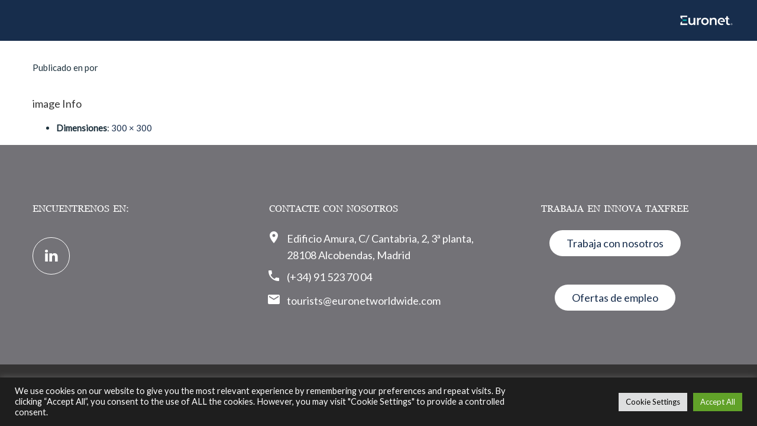

--- FILE ---
content_type: text/html; charset=UTF-8
request_url: https://www.innovataxfree.com/es/noticias-clientes/descubre-nuestra-coleccion-de-tejido-tecnologico/attachment/innova-nw-alfaro-tejido-tecnologico-8/
body_size: 23654
content:
<!DOCTYPE html>
<html lang="es-ES">
<head>
<meta charset="UTF-8" />
<title>innova-nw-alfaro-tejido-tecnologico-8 &#8211; Innova TaxFree</title>
<meta name='robots' content='max-image-preview:large' />
<meta name="viewport" content="width=device-width, initial-scale=1" />
<link rel='dns-prefetch' href='//www.google.com' />
<link rel='dns-prefetch' href='//fonts.googleapis.com' />
<link rel='dns-prefetch' href='//maxcdn.bootstrapcdn.com' />
<link rel="alternate" type="application/rss+xml" title="Innova TaxFree &raquo; Feed" href="https://www.innovataxfree.com/es/feed/" />
<link rel="alternate" type="application/rss+xml" title="Innova TaxFree &raquo; Feed de los comentarios" href="https://www.innovataxfree.com/es/comments/feed/" />
<link rel="profile" href="http://gmpg.org/xfn/11" />
<link rel="pingback" href="https://www.innovataxfree.com/xmlrpc.php" />
<script type="text/javascript">
/* <![CDATA[ */
window._wpemojiSettings = {"baseUrl":"https:\/\/s.w.org\/images\/core\/emoji\/15.0.3\/72x72\/","ext":".png","svgUrl":"https:\/\/s.w.org\/images\/core\/emoji\/15.0.3\/svg\/","svgExt":".svg","source":{"concatemoji":"https:\/\/www.innovataxfree.com\/wp-includes\/js\/wp-emoji-release.min.js?ver=6.6.4"}};
/*! This file is auto-generated */
!function(i,n){var o,s,e;function c(e){try{var t={supportTests:e,timestamp:(new Date).valueOf()};sessionStorage.setItem(o,JSON.stringify(t))}catch(e){}}function p(e,t,n){e.clearRect(0,0,e.canvas.width,e.canvas.height),e.fillText(t,0,0);var t=new Uint32Array(e.getImageData(0,0,e.canvas.width,e.canvas.height).data),r=(e.clearRect(0,0,e.canvas.width,e.canvas.height),e.fillText(n,0,0),new Uint32Array(e.getImageData(0,0,e.canvas.width,e.canvas.height).data));return t.every(function(e,t){return e===r[t]})}function u(e,t,n){switch(t){case"flag":return n(e,"\ud83c\udff3\ufe0f\u200d\u26a7\ufe0f","\ud83c\udff3\ufe0f\u200b\u26a7\ufe0f")?!1:!n(e,"\ud83c\uddfa\ud83c\uddf3","\ud83c\uddfa\u200b\ud83c\uddf3")&&!n(e,"\ud83c\udff4\udb40\udc67\udb40\udc62\udb40\udc65\udb40\udc6e\udb40\udc67\udb40\udc7f","\ud83c\udff4\u200b\udb40\udc67\u200b\udb40\udc62\u200b\udb40\udc65\u200b\udb40\udc6e\u200b\udb40\udc67\u200b\udb40\udc7f");case"emoji":return!n(e,"\ud83d\udc26\u200d\u2b1b","\ud83d\udc26\u200b\u2b1b")}return!1}function f(e,t,n){var r="undefined"!=typeof WorkerGlobalScope&&self instanceof WorkerGlobalScope?new OffscreenCanvas(300,150):i.createElement("canvas"),a=r.getContext("2d",{willReadFrequently:!0}),o=(a.textBaseline="top",a.font="600 32px Arial",{});return e.forEach(function(e){o[e]=t(a,e,n)}),o}function t(e){var t=i.createElement("script");t.src=e,t.defer=!0,i.head.appendChild(t)}"undefined"!=typeof Promise&&(o="wpEmojiSettingsSupports",s=["flag","emoji"],n.supports={everything:!0,everythingExceptFlag:!0},e=new Promise(function(e){i.addEventListener("DOMContentLoaded",e,{once:!0})}),new Promise(function(t){var n=function(){try{var e=JSON.parse(sessionStorage.getItem(o));if("object"==typeof e&&"number"==typeof e.timestamp&&(new Date).valueOf()<e.timestamp+604800&&"object"==typeof e.supportTests)return e.supportTests}catch(e){}return null}();if(!n){if("undefined"!=typeof Worker&&"undefined"!=typeof OffscreenCanvas&&"undefined"!=typeof URL&&URL.createObjectURL&&"undefined"!=typeof Blob)try{var e="postMessage("+f.toString()+"("+[JSON.stringify(s),u.toString(),p.toString()].join(",")+"));",r=new Blob([e],{type:"text/javascript"}),a=new Worker(URL.createObjectURL(r),{name:"wpTestEmojiSupports"});return void(a.onmessage=function(e){c(n=e.data),a.terminate(),t(n)})}catch(e){}c(n=f(s,u,p))}t(n)}).then(function(e){for(var t in e)n.supports[t]=e[t],n.supports.everything=n.supports.everything&&n.supports[t],"flag"!==t&&(n.supports.everythingExceptFlag=n.supports.everythingExceptFlag&&n.supports[t]);n.supports.everythingExceptFlag=n.supports.everythingExceptFlag&&!n.supports.flag,n.DOMReady=!1,n.readyCallback=function(){n.DOMReady=!0}}).then(function(){return e}).then(function(){var e;n.supports.everything||(n.readyCallback(),(e=n.source||{}).concatemoji?t(e.concatemoji):e.wpemoji&&e.twemoji&&(t(e.twemoji),t(e.wpemoji)))}))}((window,document),window._wpemojiSettings);
/* ]]> */
</script>
<style id='cf-frontend-style-inline-css' type='text/css'>
@font-face {
	font-family: 'Lato Italic Heavy';
	font-weight: 900;
	font-display: auto;
	src: url('https://www.innovataxfree.com/wp-content/uploads/2022/05/lato-heavy-italic.ttf') format('truetype');
}
@font-face {
	font-family: 'Lato Italic Bold';
	font-weight: 700;
	font-display: auto;
	src: url('https://www.innovataxfree.com/wp-content/uploads/2022/05/Lato-BoldItalic.ttf') format('truetype');
}
</style>
<style id='wp-emoji-styles-inline-css' type='text/css'>

	img.wp-smiley, img.emoji {
		display: inline !important;
		border: none !important;
		box-shadow: none !important;
		height: 1em !important;
		width: 1em !important;
		margin: 0 0.07em !important;
		vertical-align: -0.1em !important;
		background: none !important;
		padding: 0 !important;
	}
</style>
<link rel='stylesheet' id='wp-block-library-css' href='https://www.innovataxfree.com/wp-includes/css/dist/block-library/style.min.css?ver=6.6.4' type='text/css' media='all' />
<style id='classic-theme-styles-inline-css' type='text/css'>
/*! This file is auto-generated */
.wp-block-button__link{color:#fff;background-color:#32373c;border-radius:9999px;box-shadow:none;text-decoration:none;padding:calc(.667em + 2px) calc(1.333em + 2px);font-size:1.125em}.wp-block-file__button{background:#32373c;color:#fff;text-decoration:none}
</style>
<style id='global-styles-inline-css' type='text/css'>
:root{--wp--preset--aspect-ratio--square: 1;--wp--preset--aspect-ratio--4-3: 4/3;--wp--preset--aspect-ratio--3-4: 3/4;--wp--preset--aspect-ratio--3-2: 3/2;--wp--preset--aspect-ratio--2-3: 2/3;--wp--preset--aspect-ratio--16-9: 16/9;--wp--preset--aspect-ratio--9-16: 9/16;--wp--preset--color--black: #000000;--wp--preset--color--cyan-bluish-gray: #abb8c3;--wp--preset--color--white: #ffffff;--wp--preset--color--pale-pink: #f78da7;--wp--preset--color--vivid-red: #cf2e2e;--wp--preset--color--luminous-vivid-orange: #ff6900;--wp--preset--color--luminous-vivid-amber: #fcb900;--wp--preset--color--light-green-cyan: #7bdcb5;--wp--preset--color--vivid-green-cyan: #00d084;--wp--preset--color--pale-cyan-blue: #8ed1fc;--wp--preset--color--vivid-cyan-blue: #0693e3;--wp--preset--color--vivid-purple: #9b51e0;--wp--preset--gradient--vivid-cyan-blue-to-vivid-purple: linear-gradient(135deg,rgba(6,147,227,1) 0%,rgb(155,81,224) 100%);--wp--preset--gradient--light-green-cyan-to-vivid-green-cyan: linear-gradient(135deg,rgb(122,220,180) 0%,rgb(0,208,130) 100%);--wp--preset--gradient--luminous-vivid-amber-to-luminous-vivid-orange: linear-gradient(135deg,rgba(252,185,0,1) 0%,rgba(255,105,0,1) 100%);--wp--preset--gradient--luminous-vivid-orange-to-vivid-red: linear-gradient(135deg,rgba(255,105,0,1) 0%,rgb(207,46,46) 100%);--wp--preset--gradient--very-light-gray-to-cyan-bluish-gray: linear-gradient(135deg,rgb(238,238,238) 0%,rgb(169,184,195) 100%);--wp--preset--gradient--cool-to-warm-spectrum: linear-gradient(135deg,rgb(74,234,220) 0%,rgb(151,120,209) 20%,rgb(207,42,186) 40%,rgb(238,44,130) 60%,rgb(251,105,98) 80%,rgb(254,248,76) 100%);--wp--preset--gradient--blush-light-purple: linear-gradient(135deg,rgb(255,206,236) 0%,rgb(152,150,240) 100%);--wp--preset--gradient--blush-bordeaux: linear-gradient(135deg,rgb(254,205,165) 0%,rgb(254,45,45) 50%,rgb(107,0,62) 100%);--wp--preset--gradient--luminous-dusk: linear-gradient(135deg,rgb(255,203,112) 0%,rgb(199,81,192) 50%,rgb(65,88,208) 100%);--wp--preset--gradient--pale-ocean: linear-gradient(135deg,rgb(255,245,203) 0%,rgb(182,227,212) 50%,rgb(51,167,181) 100%);--wp--preset--gradient--electric-grass: linear-gradient(135deg,rgb(202,248,128) 0%,rgb(113,206,126) 100%);--wp--preset--gradient--midnight: linear-gradient(135deg,rgb(2,3,129) 0%,rgb(40,116,252) 100%);--wp--preset--font-size--small: 13px;--wp--preset--font-size--medium: 20px;--wp--preset--font-size--large: 36px;--wp--preset--font-size--x-large: 42px;--wp--preset--spacing--20: 0.44rem;--wp--preset--spacing--30: 0.67rem;--wp--preset--spacing--40: 1rem;--wp--preset--spacing--50: 1.5rem;--wp--preset--spacing--60: 2.25rem;--wp--preset--spacing--70: 3.38rem;--wp--preset--spacing--80: 5.06rem;--wp--preset--shadow--natural: 6px 6px 9px rgba(0, 0, 0, 0.2);--wp--preset--shadow--deep: 12px 12px 50px rgba(0, 0, 0, 0.4);--wp--preset--shadow--sharp: 6px 6px 0px rgba(0, 0, 0, 0.2);--wp--preset--shadow--outlined: 6px 6px 0px -3px rgba(255, 255, 255, 1), 6px 6px rgba(0, 0, 0, 1);--wp--preset--shadow--crisp: 6px 6px 0px rgba(0, 0, 0, 1);}:where(.is-layout-flex){gap: 0.5em;}:where(.is-layout-grid){gap: 0.5em;}body .is-layout-flex{display: flex;}.is-layout-flex{flex-wrap: wrap;align-items: center;}.is-layout-flex > :is(*, div){margin: 0;}body .is-layout-grid{display: grid;}.is-layout-grid > :is(*, div){margin: 0;}:where(.wp-block-columns.is-layout-flex){gap: 2em;}:where(.wp-block-columns.is-layout-grid){gap: 2em;}:where(.wp-block-post-template.is-layout-flex){gap: 1.25em;}:where(.wp-block-post-template.is-layout-grid){gap: 1.25em;}.has-black-color{color: var(--wp--preset--color--black) !important;}.has-cyan-bluish-gray-color{color: var(--wp--preset--color--cyan-bluish-gray) !important;}.has-white-color{color: var(--wp--preset--color--white) !important;}.has-pale-pink-color{color: var(--wp--preset--color--pale-pink) !important;}.has-vivid-red-color{color: var(--wp--preset--color--vivid-red) !important;}.has-luminous-vivid-orange-color{color: var(--wp--preset--color--luminous-vivid-orange) !important;}.has-luminous-vivid-amber-color{color: var(--wp--preset--color--luminous-vivid-amber) !important;}.has-light-green-cyan-color{color: var(--wp--preset--color--light-green-cyan) !important;}.has-vivid-green-cyan-color{color: var(--wp--preset--color--vivid-green-cyan) !important;}.has-pale-cyan-blue-color{color: var(--wp--preset--color--pale-cyan-blue) !important;}.has-vivid-cyan-blue-color{color: var(--wp--preset--color--vivid-cyan-blue) !important;}.has-vivid-purple-color{color: var(--wp--preset--color--vivid-purple) !important;}.has-black-background-color{background-color: var(--wp--preset--color--black) !important;}.has-cyan-bluish-gray-background-color{background-color: var(--wp--preset--color--cyan-bluish-gray) !important;}.has-white-background-color{background-color: var(--wp--preset--color--white) !important;}.has-pale-pink-background-color{background-color: var(--wp--preset--color--pale-pink) !important;}.has-vivid-red-background-color{background-color: var(--wp--preset--color--vivid-red) !important;}.has-luminous-vivid-orange-background-color{background-color: var(--wp--preset--color--luminous-vivid-orange) !important;}.has-luminous-vivid-amber-background-color{background-color: var(--wp--preset--color--luminous-vivid-amber) !important;}.has-light-green-cyan-background-color{background-color: var(--wp--preset--color--light-green-cyan) !important;}.has-vivid-green-cyan-background-color{background-color: var(--wp--preset--color--vivid-green-cyan) !important;}.has-pale-cyan-blue-background-color{background-color: var(--wp--preset--color--pale-cyan-blue) !important;}.has-vivid-cyan-blue-background-color{background-color: var(--wp--preset--color--vivid-cyan-blue) !important;}.has-vivid-purple-background-color{background-color: var(--wp--preset--color--vivid-purple) !important;}.has-black-border-color{border-color: var(--wp--preset--color--black) !important;}.has-cyan-bluish-gray-border-color{border-color: var(--wp--preset--color--cyan-bluish-gray) !important;}.has-white-border-color{border-color: var(--wp--preset--color--white) !important;}.has-pale-pink-border-color{border-color: var(--wp--preset--color--pale-pink) !important;}.has-vivid-red-border-color{border-color: var(--wp--preset--color--vivid-red) !important;}.has-luminous-vivid-orange-border-color{border-color: var(--wp--preset--color--luminous-vivid-orange) !important;}.has-luminous-vivid-amber-border-color{border-color: var(--wp--preset--color--luminous-vivid-amber) !important;}.has-light-green-cyan-border-color{border-color: var(--wp--preset--color--light-green-cyan) !important;}.has-vivid-green-cyan-border-color{border-color: var(--wp--preset--color--vivid-green-cyan) !important;}.has-pale-cyan-blue-border-color{border-color: var(--wp--preset--color--pale-cyan-blue) !important;}.has-vivid-cyan-blue-border-color{border-color: var(--wp--preset--color--vivid-cyan-blue) !important;}.has-vivid-purple-border-color{border-color: var(--wp--preset--color--vivid-purple) !important;}.has-vivid-cyan-blue-to-vivid-purple-gradient-background{background: var(--wp--preset--gradient--vivid-cyan-blue-to-vivid-purple) !important;}.has-light-green-cyan-to-vivid-green-cyan-gradient-background{background: var(--wp--preset--gradient--light-green-cyan-to-vivid-green-cyan) !important;}.has-luminous-vivid-amber-to-luminous-vivid-orange-gradient-background{background: var(--wp--preset--gradient--luminous-vivid-amber-to-luminous-vivid-orange) !important;}.has-luminous-vivid-orange-to-vivid-red-gradient-background{background: var(--wp--preset--gradient--luminous-vivid-orange-to-vivid-red) !important;}.has-very-light-gray-to-cyan-bluish-gray-gradient-background{background: var(--wp--preset--gradient--very-light-gray-to-cyan-bluish-gray) !important;}.has-cool-to-warm-spectrum-gradient-background{background: var(--wp--preset--gradient--cool-to-warm-spectrum) !important;}.has-blush-light-purple-gradient-background{background: var(--wp--preset--gradient--blush-light-purple) !important;}.has-blush-bordeaux-gradient-background{background: var(--wp--preset--gradient--blush-bordeaux) !important;}.has-luminous-dusk-gradient-background{background: var(--wp--preset--gradient--luminous-dusk) !important;}.has-pale-ocean-gradient-background{background: var(--wp--preset--gradient--pale-ocean) !important;}.has-electric-grass-gradient-background{background: var(--wp--preset--gradient--electric-grass) !important;}.has-midnight-gradient-background{background: var(--wp--preset--gradient--midnight) !important;}.has-small-font-size{font-size: var(--wp--preset--font-size--small) !important;}.has-medium-font-size{font-size: var(--wp--preset--font-size--medium) !important;}.has-large-font-size{font-size: var(--wp--preset--font-size--large) !important;}.has-x-large-font-size{font-size: var(--wp--preset--font-size--x-large) !important;}
:where(.wp-block-post-template.is-layout-flex){gap: 1.25em;}:where(.wp-block-post-template.is-layout-grid){gap: 1.25em;}
:where(.wp-block-columns.is-layout-flex){gap: 2em;}:where(.wp-block-columns.is-layout-grid){gap: 2em;}
:root :where(.wp-block-pullquote){font-size: 1.5em;line-height: 1.6;}
</style>
<link rel='stylesheet' id='cherry-social-flaticon-css' href='https://www.innovataxfree.com/wp-content/plugins/cherry-social/public/assets/fonts/flaticon.min.css?ver=1.0.4' type='text/css' media='all' />
<link rel='stylesheet' id='cherry-social-css' href='https://www.innovataxfree.com/wp-content/plugins/cherry-social/public/assets/css/public.css?ver=1.0.4' type='text/css' media='all' />
<link rel='stylesheet' id='cherry-testimonials-css' href='https://www.innovataxfree.com/wp-content/plugins/cherry-testimonials/public/assets/css/style.css?ver=1.1.3' type='text/css' media='all' />
<link rel='stylesheet' id='contact-form-7-css' href='https://www.innovataxfree.com/wp-content/plugins/contact-form-7/includes/css/styles.css?ver=5.5.3' type='text/css' media='all' />
<link rel='stylesheet' id='cookie-law-info-css' href='https://www.innovataxfree.com/wp-content/plugins/cookie-law-info/legacy/public/css/cookie-law-info-public.css?ver=3.2.6' type='text/css' media='all' />
<link rel='stylesheet' id='cookie-law-info-gdpr-css' href='https://www.innovataxfree.com/wp-content/plugins/cookie-law-info/legacy/public/css/cookie-law-info-gdpr.css?ver=3.2.6' type='text/css' media='all' />
<link rel='stylesheet' id='wds_frontend-css' href='https://www.innovataxfree.com/wp-content/plugins/slider-wd/css/wds_frontend.css?ver=2.1.69' type='text/css' media='all' />
<link rel='stylesheet' id='wds_effects-css' href='https://www.innovataxfree.com/wp-content/plugins/slider-wd/css/wds_effects.css?ver=2.1.69' type='text/css' media='all' />
<link rel='stylesheet' id='wds_font-awesome-css' href='https://www.innovataxfree.com/wp-content/plugins/slider-wd/css/font-awesome/font-awesome.css?ver=4.6.3' type='text/css' media='all' />
<link rel='stylesheet' id='wds_googlefonts-css' href='https://fonts.googleapis.com/css?family=Montserrat|Lato&#038;subset=greek,latin,greek-ext,vietnamese,cyrillic-ext,latin-ext,cyrillic' type='text/css' media='all' />
<link rel='stylesheet' id='font-awesome-css' href='//maxcdn.bootstrapcdn.com/font-awesome/4.4.0/css/font-awesome.min.css?ver=4.4.0' type='text/css' media='all' />
<link rel='stylesheet' id='swiper-css' href='https://www.innovataxfree.com/wp-content/plugins/cherry-shortcodes/assets/css/swiper.css?ver=1.0.7.6' type='text/css' media='all' />
<link rel='stylesheet' id='magnific-popup-css' href='https://www.innovataxfree.com/wp-content/themes/cherryframework4/lib/assets/css/magnific-popup.css?ver=1.0.0' type='text/css' media='all' />
<link rel='stylesheet' id='cherry-shortcodes-all-css' href='https://www.innovataxfree.com/wp-content/plugins/cherry-shortcodes/assets/css/shortcodes.css?ver=1.0.7.6' type='text/css' media='all' />
<link rel='stylesheet' id='theme57866-grid-base-css' href='https://www.innovataxfree.com/wp-content/themes/cherryframework4/assets/css/grid-base.css?ver=1.0.0' type='text/css' media='all' />
<link rel='stylesheet' id='theme57866-grid-responsive-css' href='https://www.innovataxfree.com/wp-content/themes/cherryframework4/assets/css/grid-responsive.css?ver=1.0.0' type='text/css' media='all' />
<link rel='stylesheet' id='slick-css' href='https://www.innovataxfree.com/wp-content/themes/cherryframework4/lib/assets/css/slick.css?ver=1.5.0' type='text/css' media='all' />
<link rel='stylesheet' id='cherryframework4-drop-downs-css' href='https://www.innovataxfree.com/wp-content/themes/cherryframework4/lib/assets/css/drop-downs.css?ver=1.0.0' type='text/css' media='all' />
<link rel='stylesheet' id='theme57866-main-css' href='https://www.innovataxfree.com/wp-content/themes/theme57866/assets/css/main.css?ver=1.0.0' type='text/css' media='all' />
<link rel='stylesheet' id='theme57866-main-responsive-css' href='https://www.innovataxfree.com/wp-content/themes/theme57866/assets/css/main-responsive.css?ver=1.0.0' type='text/css' media='all' />
<link rel='stylesheet' id='cherryframework4-add-ons-css' href='https://www.innovataxfree.com/wp-content/themes/cherryframework4/lib/assets/css/add-ons.css?ver=4.0.5.5' type='text/css' media='all' />
<link rel='stylesheet' id='theme57866-style-css' href='https://www.innovataxfree.com/wp-content/themes/theme57866/style.css?ver=1.0.0' type='text/css' media='all' />
<style id='theme57866-style-inline-css' type='text/css'>
body {color:#1c303c;font:500 15px/28px Raleway, sans-serif;}body{background-color:#FFFFFF;background-repeat:repeat;background-position:left;background-attachment:fixed;background-clip:padding-box;background-size:cover;background-origin:padding-box;background-image:none;}input[type="text"],input[type="search"],input[type="password"],input[type="email"],input[type="tel"],input[type="email"],input[type="url"] {color:#333333;font:300 14px/22px Raleway, sans-serif;}h1, .h1 {color:#1c303c;font:25px/44px Montserrat, sans-serif;}h2, .h2 {letter-spacing:0;color:#1c303c;font:28px/44px Montserrat, sans-serif;}h3, .h3 {letter-spacing:0;color:#333333;font:18px/32px Montserrat, sans-serif;}h4, .h4 {letter-spacing:0;color:#1c303c;font:16px/24px Montserrat, sans-serif;}h5, .h5 {letter-spacing:0;color:#333333;font:14px/16px Arial, Helvetica, sans-serif;}h6, .h6 {letter-spacing:0;color:#333333;font:12px/14px Arial, Helvetica, sans-serif;}code {color: #172d4c;background-color: rgb(222,244,255);}pre {color: #d8d8d8;background-color: rgb(255,255,255);border-color: rgb(255,255,255);}kbd {background-color: rgb(178,178,178);}.site-link {color:#1c303c;font:700 31px/32px Montserrat, sans-serif;}.footer-logo-link {color:#ffffff;font:700 24px/28px Montserrat, sans-serif;}.site-footer {color:#ffffff;font:300 18px/24px Raleway, sans-serif;}.site-footer{background-color:#343333;background-repeat:repeat;background-position:left;background-attachment:fixed;background-clip:padding-box;background-size:cover;background-origin:padding-box;background-image:none;}a {color: #172d4c;}a:hover {color: #000000;}.menu-primary a {color:#1c303c;font:18px/22px Montserrat, sans-serif;}.menu-secondary a {color:#ffffff;font:300 18px/22px Raleway, sans-serif;}.cherry-mega-menu-sub-item > a {color: #1c303c;}.cherry-mega-menu-sub-item > a:hover {color: #172d4c;}.cherry-mega-menu-sub .sub-column-title > a {color: #1c303c;}.cherry-breadcrumbs {background-color: rgb(255,255,255);}.cherry-breadcrumbs_item_link,.cherry-breadcrumbs_item_target,.cherry-breadcrumbs_browse,.cherry-breadcrumbs_item_sep {color:#1c303c;font:300 14px/20px Raleway, sans-serif;}.post-gallery_prev,.post-gallery_next {background-color: #172d4c;color: #ffffff;}.post-gallery_prev:hover,.post-gallery_next:hover {background-color: #1c303c;color: #ffffff;}.post-gallery_item_caption {background-color: #1c303c;color: #ffffff;}.post-gallery_paging_item {background-color: #1c303c;}.slick-active > .post-gallery_paging_item,.post-gallery_paging_item:hover {background-color: #172d4c;}.cherry-list-numbered-circle > li, .cherry-list-numbered-slash > li, .cherry-list-icons > li {color: rgb(182,182,182);}.cherry-list-numbered-circle > li::before {background-color: #172d4c;}.cherry-list-numbered-circle > li:hover::before {background-color: rgb(182,182,182);}.cherry-list-numbered-circle > li:hover {color: #172d4c;}.cherry-list-simple > li {color: #172d4c;}.cherry-list-simple > li::before {color: rgb(255,255,255);}.cherry-list-simple > li:hover {color: rgb(182,182,182);}.cherry-list-simple > li:hover::before {color: #172d4c;}.cherry-list-numbered-slash > li::before {color: #172d4c;}.cherry-list-numbered-slash > li:hover {color: #172d4c;}.cherry-list-numbered-slash > li:hover::before {color: rgb(182,182,182);}.cherry-list-icons > li {color: rgb(182,182,182);}.cherry-list-icons > li:hover {color: #172d4c;}.cherry-list-icons > li i {color: rgb(255,255,255);}.cherry-list-icons > li:hover i {color: rgb(182,182,182);}.cherry-hr-primary{background-color: #172d4c;}.cherry-hr-gray-lighter{background-color: rgb(255,255,255);}.cherry-hr-gray-dark{background-color: rgb(182,182,182);}.cherry-drop-cap:first-letter {color: #172d4c;}.cherry-drop-cap-bg:first-letter {background-color: #172d4c}.cherry-drop-cap-bg-grey:first-letter {background-color: rgb(89,109,121);}.cherry-blockquote, .cherry-blockquote:before{color: #172d4c;}.cherry-highlight {background-color: #172d4c;}.cherry-highlight-grey {background-color: rgb(255,255,255);}.cherry-btn-transparent:hover{color: #d8d8d8;}.cherry-tabs-nav span {color: #1c303c;}.cherry-tabs-nav span.cherry-tabs-current {color: #172d4c;border-bottom: 2px solid rgb(255,255,255);}.cherry-post-meta .cherry-post-date {color: #172d4c;}.portfolio-wrap .portfolio-container .portfolio-pagination ul.page-link li a {color: rgb(182,182,182);}.portfolio-wrap .portfolio-container .portfolio-pagination .page-nav a {color: rgb(182,182,182);}.text-muted {color: rgb(250,250,250);}.help-block {color: rgb(79,99,111);}legend {color: rgb(165,165,165);font-size: 23px;border-bottom: 1px solid rgb(255,255,255);}.cherry-highlight-grey {color: rgb(182,182,182);}abbr[title],abbr[data-original-title] {border-bottom: 1px dotted rgb(182,182,182);}output {color: #d8d8d8;font-size: 15px;line-height: 28px;}small, .small {color: rgb(182,182,182);}small, .small {font-size: 13px;}.form-control[disabled], .form-control[readonly], .form-control fieldset[disabled] {background-color: rgb(255,255,255);}.form-control {color: #d8d8d8;font-size: 15px;line-height: 28px;}.blockquote-reverse, blockquote.pull-right {border-right: 5px solid rgb(255,255,255);}.page-header {border-bottom: 1px solid rgb(255,255,255);}blockquote {border-left: 5px solid rgb(255,255,255);font-size: 18px;}hr {border-top: 1px solid rgb(255,255,255);}.close,.close:hover,.close:focus {color: #fcf8e3;font-size: 23px;}.lead {font-size: 17px;}.entry-content table {border: 1px solid rgb(156,176,188);}.entry-content table > thead > tr > th,.entry-content table > thead > tr > td,.entry-content table > tbody > tr > th,.entry-content table > tbody > tr > td,.entry-content table > tfoot > tr > th,.entry-content table > tfoot > tr > td {border: 1px solid rgb(156,176,188);line-height: 28px;}.table .table {background-color: #1c303c;}.table > thead > tr > th,.table > thead > tr > td,.table > tbody > tr > th,.table > tbody > tr > td,.table > tfoot > tr > th,.table > tfoot > tr > td {line-height: 28px;}dt,dd {line-height: 28px;}blockquote footer,blockquote small,blockquote .small {line-height: 28px;}address {line-height: 28px;}.cherry-nav-divider {background-color: rgb(255,255,255);}.cherry-box .box-primary {background-color: #172d4c;color: #ffffff;}.cherry-box .box-secondary {background-color: #1c303c;color: #ffffff;}.cherry-box .box-gray {background-color: #d8d8d8;}.cherry-box .box-primary-border {border-color: #172d4c;}.cherry-box .box-secondary-border {border-color: #1c303c;}.cherry-box .box-gray-border {border-color: #d8d8d8;}.text-primary {color:#172d4c;}.text-primary:hover {color:rgb(0,20,51);}.text-success {color:#dff0d8;}.text-success:hover {color:rgb(198,215,191);}.text-info {color:#172d4c;}.text-info:hover {color:rgb(0,20,51);}.text-warning {color:#fcf8e3;}.text-warning:hover {color:rgb(227,223,202);}.text-danger {color:#f2dede;}.text-danger:hover {color:rgb(217,197,197);}.bg-primary {background-color:#172d4c;}.bg-primary:hover {background-color:rgb(0,20,51);}.bg-success {background-color:#dff0d8;}.bg-success:hover {background-color:rgb(198,215,191);}.bg-info {background-color:#172d4c;}.bg-info:hover {background-color:rgb(0,20,51);}.bg-warning {background-color:#fcf8e3;}.bg-warning:hover {background-color:rgb(227,223,202);}.bg-danger {background-color:#f2dede;}.bg-danger:hover {background-color:rgb(217,197,197);}@media ( min-width:992px ) {.site-header.boxed { max-width: 1310px }.site-content.boxed { max-width: 1200px }.site-footer.boxed { max-width: 1200px }.site-header.boxed .container {width: auto;max-width: 1200px}.site-content.boxed .container{width: auto;max-width: 1200px}.site-footer.boxed .container {width: auto;max-width: 1200px}.site-header.wide .container,.site-content.wide .container,.site-footer.wide .container {width: auto;max-width: 1200px}}@media ( max-width:768px ) {.menu-primary_trigger {display: block;}.simple-menu.menu-items {display: none !important;}.simple-menu.menu-items[aria-expanded="true"] {display: block !important;}.simple-menu.menu-items {padding: 10px;background: #fafafa;}.simple-menu .sub-menu {position: static;float: none;visibility: visible;opacity: 1;padding: 0 0 0 20px;background: none;}.simple-menu .sub-menu li {float: none;}.simple-menu .sub-menu a {width: 100%;color: #1c303c;}.simple-menu > ul > li {float: none;display: block;margin: 0;padding: 0 0 3px 0;}}@media ( min-width:768px ) {.simple-menu li:hover > ul,.simple-menu li.focus > ul,.simple-menu li.menu-hover > ul {opacity: 1;visibility: visible;overflow: visible;}}.isStick{box-shadow: 0px 0px 10px 0px rgba(0, 0, 0, 0.2);}.isStick#menu-primary{background: #FFFFFF;}.extratitle_1 h2{font-size: 66px;line-height: 74px;margin-bottom: 17px;}/* Navigation (Menu) */#menu-primary > .menu-items > .menu-item > a {color: #1c303c;}#menu-primary > .menu-items > .menu-item.current-menu-item > a,#menu-primary > .menu-items > .menu-item > a:hover {color: #1c303c;}#menu-primary .sub-menu,#menu-primary .cherry-mega-menu-sub,#menu-primary .cherry-mega-menu-sub.simple-sub {background: white;-webkit-box-shadow: 0 0 25px 0 rgba(0,0,0,0.1);box-shadow: 0 0 25px 0 rgba(0,0,0,0.1);}#menu-primary .sub-menu .menu-item > a,#menu-primary .cherry-mega-menu-sub > a {font-family: Raleway;color: #1c303c;}#menu-primary .sub-menu .menu-item > a:hover,#menu-primary .cherry-mega-menu-sub > a:hover {color: #172d4c;}#menu-primary .cherry-mega-menu-sub .megamenu-post-wrap .btn {color: #fff;}#menu-primary .cherry-mega-menu-sub .megamenu-post-wrap .btn:hover {color: #fff;background: #1c303c;}#menu-primary a {color: #172d4c;}#menu-primary a:hover {color: #000000;}#menu-secondary .menu-item > a {color: #172d4c;text-decoration: none;}#menu-secondary .menu-item > a:hover,#menu-secondary .menu-item.current-menu-item > a {color: white;}/*mega menu mobile */#menu-primary .cherry-mega-menu-mobile-trigger,#menu-primary .cherry-mega-menu-mobile-close {color: #fff;background: #172d4c;}/* simple menu mobile */@media ( max-width:768px ) {#menu-primary .menu-primary_trigger {text-align:center;border:none;width:100%;color: white;background: #172d4c;}#menu-primary .menu-primary_trigger:hover {background: #000000;}#menu-primary > #menu-primary-items > .menu-item.current_page_item a:before,#menu-primary > #menu-primary-items > .menu-item a:before{display: none;}.simple-menu.menu-items{padding: 10px 0;}#menu-primary #menu-primary-items > .menu-item {float:none;width:auto !important;margin:5px 0 0;display: block;}#menu-primary > #menu-primary-items > .menu-item > a {padding: 0px;}#menu-primary > #menu-primary-items .sub-menu{background: rgb(245,245,245);margin: 10px 0;}#menu-primary > #menu-primary-items .sub-menu .sub-menu {padding:0;margin:0 0 0 20px;}#menu-primary > #menu-primary-items .sub-menu {background: rgb(245,245,245);margin: 10px 0;padding: 10px 0;box-shadow: none;text-align: center;}#menu-primary > #menu-primary-items .sub-menu li, #menu-primary > #menu-primary-items .cherry-mega-menu-sub li,#menu-primary > #menu-primary-items .cherry-mega-menu-sub.simple-sub li {padding: 0;}}/* Logo */.site-link:hover {color:#1c303c;}/* Pagination *//*Blog posts list pagination*/.navigation.pagination{border-top: 1px solid #d8d8d8;}.navigation.pagination .nav-links .page-numbers {letter-spacing:0;color:#333333;font:18px/32px Montserrat, sans-serif;;font-size: 18px;line-height: 20px;font-weight: 400;color: #172d4c;background-color: transparent;-webkit-box-shadow: inset 0 0 0 2px rgba(46,114,239,1);box-shadow: inset 0 0 0 2px rgba(46,114,239,1);}.navigation.pagination .nav-links .page-numbers:hover,.navigation.pagination .nav-links .page-numbers.current {color: white;background-color: #172d4c;-webkit-box-shadow:inset 0 0 0 2px rgba(46,114,239,1);box-shadow:inset 0 0 0 2px rgba(46,114,239,1);}/*Blog single post prev/next navigation*/.paging-navigation .nav-links a {letter-spacing:0;color:#333333;font:18px/32px Montserrat, sans-serif;;font-size: 18px;line-height: 20px;font-weight: 400;color: #172d4c;background-color: transparent;-webkit-box-shadow: inset 0 0 0 2px rgba(46,114,239,1);box-shadow: inset 0 0 0 2px rgba(46,114,239,1);}.paging-navigation .nav-links a:hover {color: white;background-color: #172d4c;-webkit-box-shadow:inset 0 0 0 2px rgba(46,114,239,1);box-shadow:inset 0 0 0 2px rgba(46,114,239,1);}/*Portfolio list pagination*/.portfolio-wrap .portfolio-container .portfolio-pagination ul.page-link li a,.portfolio-wrap .portfolio-container .portfolio-pagination .page-nav a {color: #fff;background: #172d4c;}.portfolio-wrap .portfolio-container .portfolio-pagination ul.page-link li a:hover,.portfolio-wrap .portfolio-container .portfolio-pagination ul.page-link li.active a,.portfolio-wrap .portfolio-container .portfolio-pagination .page-nav a:hover {background:#1c303c;}/* Shortcodes */.post-type-archive-team .team-listing_name{letter-spacing:0;color:#333333;font:18px/32px Montserrat, sans-serif;;font-size: 18px;line-height: 20px;font-weight: 400;margin: 15px 0 10px;}.postswrap_1 .post-meta-tags a{color: #172d4c;}.postswrap_1 .post-meta-tags a:hover{color: #1c303c;}/* image+swipeer carousel */.slick-next:before, .slick-prev:before{color: #1c303c;}.slick-prev:hover:before, .slick-next:hover:before{color: #172d4c;}/* MotoPress Slider */.sliderqoute_box:before{letter-spacing:0;color:#1c303c;font:16px/24px Montserrat, sans-serif;;font-size: 180px;line-height: 140px;color: #172d4c;}.motoslider_wrapper .ms_next, .motoslider_wrapper .ms_prev {background: white;}.motoslider_wrapper .ms_next:before, .motoslider_wrapper .ms_prev:before {color: #172d4c;}.motoslider_wrapper .ms_next:hover, .motoslider_wrapper .ms_prev:hover {background: #172d4c;}.motoslider_wrapper .ms_next:hover:before, .motoslider_wrapper .ms_prev:hover:before {color: white;}.extrabox_1, .extrabox_1 h4 {color: white;}.extrabox_1 h4 {line-height: 32px;}.extrabox_1 h4:before{letter-spacing:0;color:#1c303c;font:16px/24px Montserrat, sans-serif;;font-size: 200px;line-height: 140px;color: white;}.extrabox_1:after{background-color: #172d4c;}.buttonstyle_1 .cherry-btn.cherry-btn-primary{background-color: transparent;-webkit-box-shadow: inset 0 0 0 2px rgba(255,255,255,1);box-shadow: inset 0 0 0 2px rgba(255,255,255,1);}.buttonstyle_1 .cherry-btn.cherry-btn-primary:hover{background-color: #172d4c;-webkit-box-shadow:inset 0 0 0 2px rgba(255,255,255,0);box-shadow:inset 0 0 0 2px rgba(255,255,255,0);}.buttonstyle_2 .cherry-btn.cherry-btn-primary{background-color: transparent;-webkit-box-shadow: inset 0 0 0 2px rgba(255,255,255,1);box-shadow: inset 0 0 0 2px rgba(255,255,255,1);}.extrabanner_2 .cherry-btn.cherry-btn-primary:hover{background-color: #1c303c;-webkit-box-shadow:inset 0 0 0 2px rgba(255,255,255,0);box-shadow:inset 0 0 0 2px rgba(255,255,255,0);}.buttonstyle_3 .cherry-btn.cherry-btn-primary{background-color: #1c303c !important;-webkit-box-shadow:inset 0 0 0 2px rgba(255,255,255,0);box-shadow:inset 0 0 0 2px rgba(255,255,255,0);}.buttonstyle_3 .cherry-btn.cherry-btn-primary:hover{background-color: #172d4c !important;-webkit-box-shadow:inset 0 0 0 2px rgba(255,255,255,0);box-shadow:inset 0 0 0 2px rgba(255,255,255,0);}.banner_hover_content .cherry-banner_title{font-size: 30px;text-transform: uppercase;}.banner_hover_content .cherry-banner_title:before{background:#172d4c;}.buttonstyle_2 .banner_hover_content .cherry-banner_title:before{background:#1c303c;}.extracontacts_1 p strong{letter-spacing:0;color:#1c303c;font:16px/24px Montserrat, sans-serif;;color: #1c303c;}/* accordion */body .cherry-accordion .cherry-spoiler .dropcap{letter-spacing:0;color:#1c303c;font:16px/24px Montserrat, sans-serif;;font-size: 18px;line-height: 64px;color: white;background:#172d4c;}body .cherry-accordion .cherry-spoiler .cherry-spoiler-title:hover .dropcap{background: rgb(49,71,102);}body .cherry-accordion .cherry-spoiler .cherry-spoiler-title {letter-spacing:0;color:#333333;font:18px/32px Montserrat, sans-serif;;}body .cherry-accordion .cherry-spoiler .cherry-spoiler-title:hover{color: rgb(49,71,102);}body .cherry-accordion .cherry-spoiler .cherry-spoiler-title:after,body .cherry-accordion .cherry-spoiler .cherry-spoiler-title:before{color: #172d4c;}body .cherry-accordion .cherry-spoiler{border-bottom:1px solid #d8d8d8;}body .cherry-accordion .cherry-spoiler .cherry-spoiler-content ul li:before{background:#172d4c;}body .cherry-accordion .cherry-spoiler .cherry-spoiler-content h4{color: #172d4c;}/* #swiperwrap_2 and #teamwrap_2 */body #swiperwrap_2 .post-title, body #teamwrap_2 .post-title{color: white;}body #swiperwrap_2, body #teamwrap_2 {color: white;}body #swiperwrap_2 .team-meta_item, body #teamwrap_2 .team-meta_item{letter-spacing:0;color:#1c303c;font:16px/24px Montserrat, sans-serif;;color: white;}body #swiperwrap_2 .hover_socials:before,body #teamwrap_2 .hover_socials:before{background: rgba(46,114,239, 0.7);}body #swiperwrap_2 .team-socials_icon,body #teamwrap_2 .team-socials_icon{color: white;font-size: 29px;}body #swiperwrap_2 .team-socials_link:hover,body #teamwrap_2 .team-socials_link:hover{opacity: 0.7;}body #swiperwrap_2.team-socials_icon,body #teamwrap_2.team-socials_icon{font-size: 29px;}.postswrap_1:before{background-color: #172d4c;}.postswrap_1 h4{color: #172d4c;}.post-title a{color: #333333;}.post-title a:hover{color: #172d4c;}#lang_sel a.lang_sel_sel, #lang_sel a.lang_sel_sel:visited,#lang_sel li ul a, #lang_sel li ul a:link, #lang_sel li ul a:visited{font-family: Raleway;}#lang_sel a.lang_sel_sel {background-image: none;}.h_info a:after{background: #172d4c;}.h_info .cherry-btn.cherry-btn-link{font-family: Raleway;color: #172d4c;font-weight: 100;}.h_phone{letter-spacing:0;color:#333333;font:18px/32px Montserrat, sans-serif;;font-weight: bold;padding: 0 0 0 19px;}.h_phone a{color: #1c303c;}.h_phone a:hover{color: #172d4c;}/* buttons */.cherry-btn.cherry-btn-primary, .entry-permalink .btn.btn-default, .cherry-btn.cherry-btn-primary-light,.cherry-btn.cherry-btn-small, .cherry-btn.cherry-btn-medium, .cherry-btn.cherry-btn-medium.cherry-btn-gray {letter-spacing:0;color:#333333;font:18px/32px Montserrat, sans-serif;;font-size: 18px;line-height: 20px;font-weight: 400;color: white;background: #172d4c;}.cherry-btn.cherry-btn-primary:hover, .entry-permalink .btn.btn-default:hover ,.entry-permalink .btn.btn-default:hover, .cherry-btn.cherry-btn-primary-light:hover,.cherry-btn.cherry-btn-small:hover, .cherry-btn.cherry-btn-medium:hover,.cherry-btn.cherry-btn-medium.cherry-btn-gray:hover{background: #1c303c;}.btn.btn-link{color: #172d4c;}.btn.btn-link:hover{color: /* Variable no encontrada */#1c303c;}/* swiper-carousel */.swiper-button-next:before, .swiper-button-prev:before{color: white;}.swiper-button-next:hover:before, .swiper-button-prev:hover:before{color: #1c303c;}.swiper-container .swiper-pagination .swiper-pagination-bullet-active {background: #172d4c;}/* cherry icon */.cherry-icon {color: #172d4c;}/* cherry team*/.team-listing .team-photo:before {background: #172d4c;}/* Portfolio */.portfolio-wrap .filter li a:hover,.portfolio-wrap .filter li.active a,.portfolio-wrap .order-filter > li:hover{color: #172d4c;}.portfolio-wrap .order-filter li ul li{color: #1c303c;}.portfolio-wrap .order-filter li ul li:hover{color: #172d4c;text-decoration: none;}.portfolio-wrap .portfolio-container .portfolio-list .portfolio-item .item-content{background: rgb(181,201,213);}.portfolio-wrap .portfolio-container .portfolio-item .portfolio-grid .rollover-content:before {background: #1c303c;}/* grid standart */div.portfolio-wrap div.portfolio-item .inner-wrap .links-container .item-link{color: #1c303c;}div.portfolio-wrap div.portfolio-item .inner-wrap .links-container .item-link:hover{color: #000000;border-color: #000000;}/* grid custom */div.portfolio-wrap div.portfolio-item .inner-wrap.portfolio-grid .links-container .item-link{color: rgb(255,255,255);}div.portfolio-wrap div.portfolio-item .inner-wrap.portfolio-grid .links-container .item-link:hover{color: rgb(255,255,255);border-color: rgb(255,255,255);}/* justifiedstandart */.portfolio-wrap .portfolio-container .portfolio-item.justified-layout-item .rollover-content h3 a:hover {color: #172d4c;}/* justified custom */div.portfolio-wrap div.portfolio-item .inner-wrap.portfolio-justified .links-container .item-link{color: rgb(255,255,255);}div.portfolio-wrap div.portfolio-item .inner-wrap.portfolio-justified .links-container .item-link:hover{color: #1c303c;border-color: rgb(255,255,255);}.portfolio-wrap .portfolio-container .portfolio-item .custom-links .zoomlink:hover {background: #172d4c;}.portfolio-wrap .portfolio-container .portfolio-item .custom-links .permalink:hover {color: #172d4c;}.portfolio-wrap .portfolio-container .portfolio-ajax-button .load-more-button a {color: #fff;background: #172d4c;}.portfolio-wrap .portfolio-container .portfolio-ajax-button .load-more-button a:hover {color: #fff;background: #1c303c;}.cherry-spinner-double-bounce .cherry-double-bounce1, .cherry-spinner-double-bounce .cherry-double-bounce2 {background-color: #172d4c;}body.single-portfolio article.type-portfolio .cherry-portfolio-single-post .post-meta-container i {color: #1c303c;}body.single-portfolio article.type-portfolio .cherry-portfolio-single-post .post-meta-container .post-date {color:#172d4c;}body.single-portfolio article.type-portfolio .cherry-portfolio-single-post .post-meta-container .post-author a {color: #172d4c;}body.single-portfolio article.type-portfolio .cherry-portfolio-single-post .post-meta-container .post-author a:hover {color: #000000;}body.single-portfolio article.type-portfolio .cherry-portfolio-single-post .post-taxonomy-list span {color: #172d4c;}/* Blog */.blog .hentry, .single .navigation.post-navigation, .archive .hentry, .search .hentry{border-top: 1px solid #d8d8d8;}.single .entry-title{letter-spacing:0;color:#1c303c;font:28px/44px Montserrat, sans-serif;;}.entry-title{letter-spacing:0;color:#333333;font:18px/32px Montserrat, sans-serif;;}.entry-title a{color: #333333;}.entry-title a:hover{color:#172d4c;}.entry-meta .posted-on:before,.entry-meta .author:before,.entry-meta .comments-link-on:before {color: #1c303c;}.taxonomy_separator{color: #d8d8d8;}.entry-permalink a {color: #fff;background: #172d4c;}.entry-permalink a:hover {color: #fff;background: #1c303c;}/* bio */.extrabiowrap, .extrabiowrap a,.extrabiowrap h3,.extrabiowrap h4 {color: white;}.extrabiowrap h3 a{text-transform: none;}.extrabiowrap h3 a:hover{color: #1c303c;}.extrabiowrap:after {background-color: #172d4c;}.related-posts_title, .comment-reply-title, .comments-title {letter-spacing:0;color:#1c303c;font:28px/44px Montserrat, sans-serif;;}/* related-posts */.related-posts{border-bottom: 1px solid #d8d8d8;}.related-posts .entry-title{letter-spacing:0;color:#333333;font:18px/32px Montserrat, sans-serif;;}/* Comments */.comments-area .comment .comment-body {}.comments-area .comment .comment-meta .fn {color: #172d4c;}.comments-area .comment .comment-meta .comment-metadata:before {color: #1c303c;}.comment-respond form input,.comment-respond form textarea {border:1px solid #d8d8d8;}.comment-respond form input:focus,.comment-respond form textarea:focus {border:1px solid rgb(74,96,127);background: rgb(253,255,255);}.comment-respond form .form-submit .submit {letter-spacing:0;color:#333333;font:18px/32px Montserrat, sans-serif;;font-size: 18px;line-height: 20px;font-weight: 400;color: white;background: #172d4c;}.comment-respond form .form-submit .submit:hover {background: rgb(0,0,9);}#respond:after {background-color: #f8f8f8;}/* breadcrumbs */.cherry-breadcrumbs{background: #f8f8f8;}.cherry-breadcrumbs_browse, .cherry-breadcrumbs_item_sep{color: #d8d8d8;line-height: 23px;}.cherry-breadcrumbs_item_link:after{background: #172d4c;}.cherry-breadcrumbs_item_link:hover, .cherry-breadcrumbs_item_link:hover, .cherry-breadcrumbs_item_target{color: #3275ef;}/* mailchimp */.mc4wp-form input[type="email"], .mc4wp-form input[type="text"]{outline: none;border:1px solid #3c5361;color: white;}.mc4wp-form input[type="email"]:focus, .mc4wp-form input[type="text"]:focus{outline: none;border:1px solid white;}.mc4wp-form input[type="submit"]{letter-spacing:0;color:#333333;font:18px/32px Montserrat, sans-serif;;font-size: 18px;line-height: 20px;font-weight: 400;color: white;background: #172d4c;-webkit-box-shadow:inset 0 0 0 2px rgba(255,255,255,0);box-shadow:inset 0 0 0 2px rgba(255,255,255,0);}.mc4wp-form input[type="submit"]:hover{background: transparent;-webkit-box-shadow: inset 0 0 0 2px rgba(255,255,255,1);box-shadow: inset 0 0 0 2px rgba(255,255,255,1);}/* mailchimp sidebars */.cherry-sidebar-main .mc4wp-form input[type="email"], .cherry-sidebar-main .mc4wp-form input[type="text"].cherry-sidebar-secondary .mc4wp-form input[type="email"], .cherry-sidebar-secondary .mc4wp-form input[type="text"]{outline: none;border:1px solid #d8d8d8;}.cherry-sidebar-main .mc4wp-form input[type="email"]:focus, .cherry-sidebar-main .mc4wp-form input[type="text"]:focus,.cherry-sidebar-secondary .mc4wp-form input[type="email"]:focus, .cherry-sidebar-secondary .mc4wp-form input[type="text"]:focus{outline: none;border:1px solid rgb(74,96,127);background: rgb(253,255,255);}.cherry-sidebar-main .mc4wp-form input[type="submit"],.cherry-sidebar-secondary .mc4wp-form input[type="submit"]{letter-spacing:0;color:#333333;font:18px/32px Montserrat, sans-serif;;font-size: 18px;line-height: 20px;font-weight: 400;color: white;background: #172d4c;}.cherry-sidebar-main .mc4wp-form input[type="submit"]:hover,.cherry-sidebar-secondary .mc4wp-form input[type="submit"]:hover{background: transparent;background: #1c303c;}/* Contact form */.wpcf7 input[type="text"], .wpcf7 input[type="email"], .wpcf7 input[type="tel"], .wpcf7 textarea, .search-form input[type="search"]{border:1px solid #d8d8d8;}.wpcf7 input[type="text"]:focus, .wpcf7 input[type="email"]:focus, .wpcf7 input[type="tel"]:focus, .wpcf7 textarea:focus,.search-form input[type="search"]:focus{border:1px solid rgb(74,96,127);background: rgb(253,255,255);}.wpcf7 .submit-wrap input, .search-form input[type="submit"] {letter-spacing:0;color:#333333;font:18px/32px Montserrat, sans-serif;;font-size: 18px;line-height: 20px;font-weight: 400;color: white;background: #172d4c;}.wpcf7 .submit-wrap input:hover, .search-form input[type="submit"]:hover {background: #1c303c;}.wpcf7 .submit-wrap input[type="reset"] {color: #fff;background: #1c303c;}.wpcf7 .submit-wrap input[type="reset"]:hover {background: rgb(0,0,9);}.wpcf7 .submit-wrap img.ajax-loader {border-color: transparent transparent #172d4c #172d4c;}/* booking calendar */body table.booked-calendar td{border: 2px solid black;}body table.booked-calendar th .monthName, body table.booked-calendar span.calendarSavingState{color: #1c303c !important;font-family: Arial, Helvetica !important;font-size: 36px;text-transform: capitalize;}body .widget table.booked-calendar th .monthName{font-size: 16px;}body table.booked-calendar th .monthName a{text-transform: capitalize;color: #1c303c !important;font-family: Arial, Helvetica !important;}body table.booked-calendar th .monthName a:hover{color: #172d4c !important;}body table.booked-calendar thead th .page-right, body table.booked-calendar thead th .page-left{color: #c7d2da !important;top: 28px;}body table.booked-calendar thead th .page-right:hover, body table.booked-calendar thead th .page-left:hover{color: #172d4c !important;}body table .booked-calendar tr.days,body table.booked-calendar tr.days th,body table .booked-calendar thead,body table .booked-calendar thead tr,body table .booked-calendar thead th{color: #1c303c !important;}body table.booked-calendar td.blur .date, body table.booked-calendar td.blur:hover .date{background: #e7eff3;color: #1c303c;height: 100%;}body table.booked-calendar td.prev-date .date, body table.booked-calendar td.prev-date:hover .date{color: #c7d2da;background: #e7eff3;height: 100%;}body table.booked-calendar td.today .date{color: #1c303c;background: #d9edf7;}body table.booked-calendar .booked-appt-list .timeslot .timeslot-people button:hover{background-color: #1c303c !important;border-color: #1c303c !important;}/* Widgets */.widget > ul > li, .widget_nav_menu{font-size: 16px;line-height: 20px;}.widget > ul > li:before,.widget_nav_menu ul li:before{color:#d8d8d8;}.widget_recent_comments li.recentcomments {color: #1c303c;}.widget_recent_comments li.recentcomments .comment-author-link {color: #172d4c;}/* calendar */#wp-calendar caption{color: #000000;}#wp-calendar thead{background:#172d4c;color: white;}#wp-calendar #today{background:#172d4c;color: white;}.widget_nav_menu .current_page_item a, .widget_pages .current_page_item a{color: #1c303c;}/* Search */.search-form .search-field {}.search-form .search-submit {color:#fff;background: #172d4c;}.search-form .search-submit:hover {background: #1c303c;}/* Static */.static-social-follow .cherry-follow_list .cherry-follow_item .cherry-follow_link {color: #fff;background: #172d4c;}.static-social-follow .cherry-follow_list .cherry-follow_item .cherry-follow_link:hover {color: #fff;background: #1c303c;}/* MotoPress Slider */.motoslider_wrapper .ms_pagination .ms_bullet {background: #1c303c;}.motoslider_wrapper .ms_pagination .ms_bullet:hover, .motoslider_wrapper .ms_pagination .ms_bullet.ms_active {background: #172d4c;}/* Footert */.footer-logo-link:hover {color: #ffffff;}#footer .widget-title{letter-spacing:0;color:#1c303c;font:16px/24px Montserrat, sans-serif;;color: white;margin-bottom: 25px;word-spacing: 2px;}#footer .cherry-follow_wrap .cherry-follow_link{color: white;}#footer .cherry-follow_wrap .cherry-follow_link:before{background: #172d4c;}#footer a:hover, #footer .footercontacts .extralink_1{color: white;}#footer .footercontacts .extralink_1:hover {color: #172d4c;}#footer .site-info{font-size: 16px;}#footer .site-info a{text-decoration: underline;}#static-area-footer-top {background: #1c303c;}/* Back to Top */#back-top a {background:#172d4c;}#back-top a:hover{background:#1c303c;}/* Carousel */.carousel_1:before{background: #172d4c;color: rgb(255,255,255);}.carousel_1 + .swiper-button-next.outer:hover, .carousel_1 + .swiper-button-next + .swiper-button-prev.outer:hover{color: #172d4c;}@font-face {font-family: Georgia;src: url(https://www.innovataxfree.com/wp-content/uploads/2021/12/georgia.ttf);font-weight: normal;}body {color: #1c303c;font-family: "Lato", sans-serif !important;}#resultados{transition: all 0.5s ease-out;}.h3-point{font-size:23px;font-family: "Georgia", sans-serif !important;margin-bottom:30px;}body .extra-slider-carousel .slick-slide img {filter: grayscale(100%);}.more-info{font-weight:700;text-decoration:underline;}.logo-agent{max-width: 100px;}.home #static-area-header-top {position: static;padding: 0 0 0 0;}.only-mobile{display:none;}.img-dot-map{vertical-align: text-bottom;}.h2-mapa {font-size: 41px;margin-bottom: 15px;}.h3-innova{font-size:21px;text-align:center;}p, h1, h2, h3, h4 {word-break:normal;-moz-hyphens:none;-ms-hyphens:none;-webkit-hyphens: none;hyphens:none;}.transparent:hover{color: #ffffff !important;}.cherry-cookie-banner-wrap {background: #172d4c;}.color-negro{color: #1c303c !important;}.boton-footer:hover{color: #172d4c !important;}.ml10{ margin-left:10px;}.gmwd_container_wrapper .gmwd_container #gmwd_container_1 a {color: #ffffff;text-decoration: none;}.gmwd_container_wrapper .gmwd_container #gmwd_container_1 a:focus {color: #ffffff;text-decoration: underline;}.gmwd_container_wrapper .gmwd_container #gmwd_container_1 a:hover{color: #172d4c;text-decoration: underline;}.tiendas .punto-reembolso {display:none;}.tiendas .tienda-cheque {display:inherit !important;}.tienda-cheque{ display:none;}.tiendas .gmwd_container_wrapper .gmwd_container #gmwd_container_1 h4 {display:none;}.center{text-align: center !important;}.float-derecha{ float:right;}.espaciado{ margin-right:30px; margin-bottom:30px;}.taxfree{border: 2px solid #172d4c;padding: 6px;border-radius: 8px;float:right;font-size:13px;font-weight:700;line-height:3px !important;}.link-tax{color:#172d4c !important;}.full{padding-left:0;padding-right:0;}.single .content-area {padding-top: 1px;}.custom-blog-title {padding: 30px 0 51px;text-align: center;}.custom-blog-title h2 {padding-bottom: 17px;}.paises-columnas {margin-bottom:41px;}.gmwd_container_wrapper .gmwd_container #gmwd_container_1 h4 {font-style:italic;}.label-dir{width:27% !important;}.single .single_head h2 {padding-bottom: 16px;}.widget ul {padding: 5px 0 0 0;}@media (min-width: 1200px){.cinco-columnas {width: 20%;}.paises-columnas {width: 19.8%;}}.widget > ul > li, .widget_nav_menu {float: left !important;}.widget ul > li:before {display:none;}body .extra-slider-carousel .extra-slider li {filter: none;-webkit-filter: none;}.cherry-shortcodes{text-align:center;}.footercontacts{ font-weight:500;}.color-blanco{color: #ffffff;}.transparent{background-color:transparent !important;}.color-rojo{color: #e20613;}.color-azul{color: #172d4c;}.color-negro{color: #333333;}.altura-3{ height: 564px !important;}.caja{margin: 0px 16px 21px 16px;}.lateral-derecho{ border-right: 2px solid #ffffff;}.table-container{width: 100%;overflow-y: auto;_overflow: auto;margin: 0 0 1em;}.table-container table tr > td{vertical-align:middle !important;}.table-container::-webkit-scrollbar{-webkit-appearance: none;width: 14px;height: 14px;}.table-container::-webkit-scrollbar-thumb{border-radius: 8px;border: 3px solid #fff;background-color: rgba(0, 0, 0, .3);}.gmwd_container_wrapper .gmwd_container #gmwd_container_1 h3 {text-align: left;font-size: 27px!important;margin-top: 14px!important;margin-bottom: 14px !important;}#menu-primary > #menu-primary-items .sub-menu, #menu-primary > #menu-primary-items .cherry-mega-menu-sub, #menu-primary > #menu-primary-items .cherry-mega-menu-sub.simple-sub {padding: 23px 33px 24px 24px;}#menu-primary > #menu-primary-items .sub-menu .sub-menu, #menu-primary > #menu-primary-items .cherry-mega-menu-sub.simple-sub .cherry-mega-menu-sub.simple-sub {margin: -24px 0 0 28px;}.cherry-navigation-arrow .menu-primary li>a::after {display:none;}.cherry-navigation-arrow .menu-primary .sub-menu li>a::after {display: inline-block;}.busqueda{width:400px;}h3 a{color:#333333;}.gmwd_store_locator_container3 {display: none;}.promociones{font-size:13px;}input[type="radio"], input[type="checkbox"] {margin: 6px 7px 0 0px;line-height: normal;}.telephone{ width:25% !important;}input[type="text"], input[type="search"], input[type="password"], input[type="email"], input[type="tel"], input[type="email"], input[type="url"] {padding: 18px 21px;border: 1px solid #d8d8d8;-webkit-transition: all 0.3s ease;-o-transition: all 0.3s ease;transition: all 0.3s ease;}.banner-bandera{ margin-top:120px;}.boton-slider{ background-color:#172d4c !important; border:none !important;}.boton-slider:hover{ background-color:#ffffff !important; color:#172d4c !important; border:none !important; box-shadow: none !important;}.cherry-btn.cherry-btn-medium {border-style: none;}#menu-primary > #menu-primary-items > .menu-item > a:before {background: #172d4c;}.slider_title_5 {color: #172d4c !important;}.buttonstyle_2 .banner_hover_content .cherry-banner_title:before {background: #172d4c;}#menu-primary > #menu-primary-items .sub-menu li a{ font-size:14px;}.slider_title_2 {color: #ffffff !important;}.btn.btn-link {font-size: medium;}.titulo-paises .cherry-banner_title{ font-size:40px !important;}.postswrap_1:before {background-color: #172d4c;}.postswrap_1 h4 {color: #172d4c;}.post-title{font-size:17px;}.cherry-btn.cherry-btn-primary, .entry-permalink .btn.btn-default, .cherry-btn.cherry-btn-primary-light, .cherry-btn.cherry-btn-small, .cherry-btn.cherry-btn-medium, .cherry-btn.cherry-btn-medium.cherry-btn-gray {letter-spacing: 0;font: 18px/32px Montserrat, sans-serif !important;word-break:normal;line-height: 20px !important;font-weight: 400 !important;color:#ffffff;background: #172d4c;}.largo{padding: 20px 150.75px 20px 150.75px !important;}.box-237 .inner {background-color: #172d4c;}#static-area-footer-top {background: #737277;}#menu-primary > .menu-items > .menu-item.current-menu-item > a{ color: #172d4c !important;}.mc4wp-form input[type="submit"] {color: #172d4c;background: #ffffff;}.extrabanner_2 .cherry-btn.cherry-btn-primary:hover {background-color: #ffffff !important;color: #172d4c !important;}.cherry-btn.cherry-btn-primary:hover,.wpcf7 .submit-wrap input:hover, .search-form input[type="submit"]:hover, .entry-permalink .btn.btn-default:hover, .entry-permalink .btn.btn-default:hover, .cherry-btn.cherry-btn-primary-light:hover, .cherry-btn.cherry-btn-small:hover, .cherry-btn.cherry-btn-medium:hover, .cherry-btn.cherry-btn-medium.cherry-btn-gray:hover {background-color: #ffffff;color: #172d4c;-webkit-box-shadow: inset 0 0 0 2px #172d4c;box-shadow: inset 0 0 0 2px #172d4c;}.texto-menor{font-size:13px;}h3 {margin-bottom: 11px;}.borde-izq{border-left: 3px dashed #172d4c;}.single .single_head h2:after {background-color: #172d4c;}.paging-navigation .nav-links a {-webkit-box-shadow: inset 0 0 0 2px #172d4c;box-shadow: inset 0 0 0 2px #172d4c;}.paging-navigation .nav-links a:hover {-webkit-box-shadow: inset 0 0 0 2px #172d4c;box-shadow: inset 0 0 0 2px #172d4c;}#footer .footercontacts a {color: #ffffff;}a {color: #172d4c;}.cherry-box{background: #172d4c !important;}#menu-primary {padding: 61px 0 0;}.sidebar-header {margin:56px 0 20px;}.sidebar-header .widget {float:left;}.fondo-mapa{background: url("https://www.innovataxfree.com/wp-content/uploads/2017/01/mapa-innova.jpg") no-repeat center;background-size: cover;height:720px;width: 100% ;display: block;margin-left: auto;margin-right: auto;text-align: center;}.fondo-mapa2{background: url("https://www.innovataxfree.com/wp-content/uploads/2017/01/mapa-innova.jpg") no-repeat center;background-size: cover;height:720px;width: 100% ;display: block;margin-left: auto;margin-right: auto;text-align: center;}.fondo-mapa3{background: url("https://www.innovataxfree.com/wp-content/uploads/2017/01/banner-promociones.jpg") no-repeat center;background-size: cover;height:720px;width: 100% ;display: block;margin-left: auto;margin-right: auto;text-align: center;}.h_phone {font: 14px/32px Montserrat, sans-serif !important;padding:0px;}.h_phone a {font: 14px/32px Montserrat, sans-serif !important;padding:0px;display: inline;}.boton-banner{margin-top: 292px;}@media (max-width: 1200px){#menu-primary > #menu-primary-items > .menu-item > a {font-size: 14px;}.telephone {width: 21.6% !important;}#menu-primary {padding: 43px 0 0;}.sidebar-header {margin: 41px 0 20px;}body .h_phone a {font-size: 10px !important;}.material-icons-phone:before {font-size: 18px;}}@media (max-width:768px){#menu-primary > #menu-primary-items .sub-menu li:first-child{margin-top:25px;}.cherry-btn.cherry-btn-primary, .entry-permalink .btn.btn-default, .cherry-btn.cherry-btn-primary-light, .cherry-btn.cherry-btn-small, .cherry-btn.cherry-btn-medium, .cherry-btn.cherry-btn-medium.cherry-btn-gray {font-size: 14px !important;}.direccion{width: auto !important;}.gmwd_store_locator_container15 .gmwd_store_locator_label{font-size: 14px;}.ocultar-imagen{display:none;}body h2 {text-align:center;}.margen-banner{margin: 19px 0 22px 0;}.entry-thumbnail.cherry-thumb-s.alignleft, .entry-thumbnail.cherry-thumb-s.alignright {margin-right: 0;float: none;width: 100%;}}@media (max-width:767px){.fondo-mapa{height: 260px;}.cinco-columnas{width:100%;margin-bottom:40px;}.centrar {text-align:center !important;}.ocultar-imagen{display:none;}.extraline_1 {max-width: 60px;margin: 0 auto;}.h2{text-align:center;}.sidebar-header .widget {float:none !important;}.widget > ul > li, .widget_nav_menu {display: inline;float: none !important;}.altura-3{height: 484px !important;}.telephone{width:100% !important;}.diva{width:50%;}.banner-bandera{margin-top:50px;}.extraimage_2 {margin-left: auto;}.gmwd_markers_carousel_container{width: 87% !important;}.altura-2{height:300px !important;}.material-icons-phone:before {font-size: inherit;}.borde-izq {border-left: none;}.fondo-quienes .parallax-bg-inner{display:none;}.largo{padding: 10px 50.75px 10px 50.75px !important;}.fondo-mapa2{height: 260px;}.fondo-mapa3{height: 260px;}.borde-superior{border-top: 3px solid #ffffff;}.cherry-banner_title {padding: 24px 20px 0 20px !important;font-size:29px;}.banner-imagen{width:20%;}body .h_phone a {font-size: inherit;}.banner-imagen2{width:10%;}#menu-primary {padding: 20px 0 0;}.sidebar-header {margin: 30px 0 20px;}.boton-banner{margin-top: 200px;}}@media (min-width:768px) and (max-width:992px){.fondo-mapa{height: 329px;}.label-dir{width: auto !important;}.direccion{width: auto !important;}h2{text-align:center !important;}.centrar {text-align:center;}.ocultar-imagen{display:none;}.cinco-columnas {width: 20%;}.margen-banner{margin: 19px 0 22px 0;}.altura-3{height: 484px !important;}.telephone{width:100% !important;}.banner-bandera{margin-top:116px;}.gmwd_markers_carousel_container{width: 90% !important;}.extraimage_2 {margin-left: auto;}.borde-izq {border-left: none;}.material-icons-phone:before {font-size: inherit;}body .h_phone a {font-size: inherit;}.fondo-mapa2{height: 329px;}.borde-superior{border-top: 3px solid #ffffff;}.fondo-quienes .parallax-bg-inner{display:none;}.fondo-mapa3{height: 329px;}#menu-primary > #menu-primary-items > .menu-item > a {font-size: 16px;}.sidebar-header {margin: 13px 0 20px;}#menu-primary {padding: 20px 0 0;}.cherry-banner_title {padding: 24px 20px 0 20px !important;font-size:29px;}.banner-imagen{width:15%;}.banner-imagen2{width:10%;}.boton-banner{margin-top: 200px;}}@media (max-width: 992px) and (min-width: 768px){.logo {width: 100% !important;}.diva{width:100% !important;}}@media (max-width: 992px) and (min-width: 750px){.entry-thumbnail.cherry-thumb-s.alignleft, .entry-thumbnail.cherry-thumb-s.alignright {margin-right: 14px;float: left;width: 46%;}}@media (min-width:993px) and (max-width:1200px){.fondo-mapa{height: 403px;}.texto-menor2{font-size:12px;}.diva{width:90%;}.altura-3{height: 676px !important;}.col-lg-2 {width: 20%;}.fondo-mapa2{height: 403px;}.fondo-mapa3{height: 403px;}.gmwd_markers_carousel_container{width: 91% !important;}.cherry-banner_title {padding: 18px 20px 0 20px !important;font-size: 27px !important;}.banner-imagen{width:33%;}.altura-2{height:294px !important;}.boton-banner{margin-top: 200px;}}@media (min-width:1201px) and (max-width:1600px){.fondo-mapa{height: 534px;}.fondo-mapa2{height: 534px;}.fondo-mapa3{height: 534px;}}.boton-mapa{top: 78%;}.diva{width:70%;}.banner_hover{display: block;overflow: hidden;position: absolute;width: 100%;height: 100%;text-align: center;}.cherry-banner_title {padding: 36px 20px 0 20px;font-size:29px;color:#ffffff;}.cherry-banner_title2 {padding: 5px 20px 0 20px;font-size:29px;font-weight:200;color: #ffffff;}.cherry-btn.cherry-btn-primary, .entry-permalink .btn.btn-default, .cherry-btn.cherry-btn-primary-light, .cherry-btn.cherry-btn-small, .cherry-btn.cherry-btn-medium, .cherry-btn.cherry-btn-medium.cherry-btn-gray {font-size: 14px;}.cherry-btn.cherry-btn-medium {padding: 12px 29px 12px 29px;}.banner_hover_content .cherry-banner_title:before {background: #ffffff;}.custom-blog-title h2:after {background-color: #172d4c;}.navigation.pagination .nav-links .page-numbers:hover, .navigation.pagination .nav-links .page-numbers.current {-webkit-box-shadow: inset 0 0 0 2px #172d4c;box-shadow: inset 0 0 0 2px #172d4c;}.navigation.pagination .nav-links .page-numbers {-webkit-box-shadow: inset 0 0 0 2px #172d4c;box-shadow: inset 0 0 0 2px #172d4c;}.buttonstyle_3 .cherry-btn.cherry-btn-primary {background-color: #172d4c !important;}select{padding: 18px 21px;width: 100%;border: 1px solid #d8d8d8;background: white;-webkit-transition: all 0.3s ease;-o-transition: all 0.3s ease;transition: all 0.3s ease;}.canti{padding: 15.3px 21px;width: 100%;border: 1px solid #d8d8d8;background: white;-webkit-transition: all 0.3s ease;-o-transition: all 0.3s ease;transition: all 0.3s ease;}#footer .cherry-follow_wrap .cherry-follow_link:after {border: 1px solid #ffffff;}.mc4wp-form input[type="email"], .mc4wp-form input[type="text"] {outline: none;border: 1px solid #ffffff;color: white;}.mc4wp-form input[type="submit"]:hover {background: #ffffff;}#footer .footercontacts .extralink_1:hover {color: #ffffff;}.gmwd_markers_carousel_container{width: 94%;margin-left: 45px;}.gmwd_store_locator_address2, .gmwd_store_locator_address10, .gmwd_store_locator_address15{width:100%;}.direccion{width: 62%;}.gmwd_store_locator_container2 .gmwd_store_locator_label {width: 108px !important;margin-right: 0px !important;}.radio{width: 50px !important;}.gmwd_container_wrapper .gmwd_container #gmwd_container_1 button{margin-right:9px !important;margin-bottom:9px !important;}@media (min-width:1201px) and (max-width:1350px){.altura-2{height:340px !important;}}@media (min-width:1350){.altura-2{height:466px !important;}}@media (max-width:1350px){body .extra-slider-box .slick-next, body .extra-slider-box .slick-prev{width:40px;height:80px;margin-top:30px;}}.cherry-accordion {padding-left:25px;padding-right:25px;}body .cherry-accordion .cherry-spoiler .cherry-spoiler-title {font-size:14px;}body .cherry-accordion .dropcap {width: 30px;height: 30px;}body .cherry-accordion .cherry-spoiler .dropcap {line-height: 29px;}body .cherry-accordion .dropcap:after {border: 1px solid #172d4c;}body .cherry-accordion .cherry-spoiler .cherry-spoiler-content {font-size: 15px;}.respiro{padding-left: 27px !important;padding-right: 27px !important;}@media (max-width: 992px) and (min-width: 768px){.respiro {width: 100% !important;}.shadow{margin-bottom: 20px;}.cheque{margin-top: 54px;}.extraline_1 {max-width: 60px;margin: 0 auto;}.ocultar{display:none !important;}.sidebar-header .widget {float:none !important;}.widget > ul > li, .widget_nav_menu {display: inline;float: none !important;}}.cherry-btn.cherry-btn-small{font-size:11px !important;line-height: 11px !important;}.wd-row {margin-left:20px;float: left;}.buscador-indice{ background-color:#172d4c; color:#ffffff; font-weight:700;}.cabecera{ padding-left:0; padding-right:3px;}.logo{padding-left:0; padding-right:3px; margin-left:14px;}.sidebar-header .widget {float:right ;}@media (min-width: 992px){.principal {width: 60%;}.widget ul > li {padding: 0 0 12px 5px;}.menu-zh{margin-left: -217px !important;}.banderas-2 {width: 30%;}}@media (max-width: 992px){.principal {width: 100%;}.center-mobile{text-align: center !important;}.banderas-2{width:100% !important;}.entry-title {letter-spacing: 0;color: #333333;font-size: 16px;line-height:20px;}.entry-permalink .btn.btn-default{ font-size: 13px !important; padding: 10px 22px 13px; margin: 14px 0 0;}}.respiro-2 {padding-left: 133px;padding-right: 133px;}.no-padding{padding:0 !important;}.no-padding p {margin:0 !important;}@media (max-width: 768px){.shadow{margin-bottom: 20px;}.gradiente-slider-transparent{background: linear-gradient(146deg, rgba(240,130,145,1) 0%, rgba(239,70,130,1) 26%, rgba(234,42,102,1) 63%, rgba(229,41,68,1) 100%) !important;min-width: 377px;}.only-mobile{display:block;}.center-mobile .h2-slider,.center-mobile .h3-slider,.center-mobile .p-slider,.center-mobile .p-slider-negrita{color:#ffffff;text-align:center !important;}.gradiente-slider{padding-top:20px;padding-bottom:20px;}.principal {width: 100% !important;}.titulo-largo{font-size:19px;}#menu-primary > .menu-items > .menu-item > a:hover,#menu-primary .sub-menu .menu-item > a:hover{display:block !important;}.banderas{width:100% !important;}.enter-calc{text-align:center;}.cherry-btn.cherry-btn-medium {margin-bottom:6px;}.respiro-2{padding-left:10px;padding-right:10px;}}@media (min-width:768px){.banderas{width:16% !important;}}@media (max-width: 1200px) and (min-width: 993px){.paises-columnas {width: 19%;font-size: 11px;}#menu-primary > #menu-primary-items > .menu-item > a {margin: 0 3px !important;}#menu-primary > #menu-primary-items .sub-menu .sub-menu{ margin: -24px 0 0 -6px; padding: 24px 17px 24px 10px;}.gmwd_container_wrapper .gmwd_container #gmwd_container_1 label {font-size:12px;}}.cash{left:inherit !important;}.h_phone li{float: none;display: inline-block;}.h_phone li:hover > ul{opacity: 1;visibility: visible;overflow: visible;}.h_phone .sub-menu {background: #ffffff;padding: 10px 33px 10px 24px;box-shadow: 0 0 25px 0 rgba(0,0,0,0.1);}.h_phone .sub-menu {float: left;position: absolute;top: 82%;left: 0;z-index: 99999;opacity: 0;visibility: hidden;overflow: hidden;-webkit-transition: opacity 0.4s ease-in-out,visibility 0.4s ease-in-out;transition: opacity 0.4s ease-in-out,visibility 0.4s ease-in-out;}.asterisco{margin-top:-4px;}@media (max-width:400px){.label-dir {width: 100% !important;}.gmwd_container_wrapper .gmwd_container #gmwd_container_1 h3 {font-size: 25px !important;}.gmwd_container_wrapper .gmwd_container #gmwd_container_1 p {font-size: 13px !important;}}.site-content.wide .cherry-tabs-nav {margin-left: 0;margin-bottom: 0px;}.cherry-btn.cherry-btn-innova {padding: 5px 29px 4px 29px !important;font-size: 12px !important;}.borde-blanco{border: 2px solid #ffffff !important;}.mb0{margin-bottom:0px !important;}.brooks {position: relative;font-size: 16px;line-height: inherit;font-style: italic;}#footer .site-info a{color:#ffffff;}.brooks:before {content: '\201C';position: absolute;top: 0.25em;left: -0.15em;color: #e7e6e4;font-size: 6em;z-index: -1;}.shadow {box-shadow: 0 3px 8px -3px rgba(0,0,0,.8);margin-left: 0;padding-left: 0;padding-right: 0;padding-bottom: 0;margin-right: 0;background: #ffffff !important;}h4, h3,.postswrap_1 .post-content,.postswrap_1 .btn.btn-link {font-family: "Lato", sans-serif !important;}.font-lato,.cherry-btn.cherry-btn-primary.font-lato, p,td, th, #menu-primary .sub-menu .menu-item > a, #menu-primary .cherry-mega-menu-sub > a{font-family: "Lato", sans-serif !important;}.font-georgia, h2, .h2{font-family: "Georgia", sans-serif !important;}h2, .h2{font-family: "Georgia", sans-serif !important;}.wpcf7 form textarea, .wpcf7 form .submit-wrap input, input[type="text"], input[type="search"], input[type="password"], input[type="email"], input[type="tel"], input[type="email"], input[type="url"]{font-family: "Lato", sans-serif !important;}#footer .widget-title{font-family: "Georgia", sans-serif !important;}.cherry-btn.cherry-btn-primary, #footer .footercontacts a{font-family: "Lato", sans-serif !important;}#menu-primary > #menu-primary-items > .menu-item > a , .h_phone a, .page-id-7904 #menu-primary > #menu-primary-items .sub-menu li a, #footer .site-info{font-family: "Lato", sans-serif !important;}.h3-slider {padding: 0 !important;font-size: 25px !important;text-transform: uppercase;text-align: left;margin-top: 34px !important;}.h2-slider{padding: 0 !important;text-align: left !important;margin-bottom:22px !important;margin-top: 50px !important;font-size: 33px !important;line-height: 1.2 !important;font-family: "Georgia", sans-serif !important;}.hr-slider{width: 22px !important;padding-right: 37px !important;border-width: 6px !important;padding-bottom: 0 !important;padding-top: 0 !important;}.p-slider{text-align: left;font-size: 21px !important;line-height: 1.3 !important;}.p-slider-negrita{text-align: left;font-weight:700;font-size: 21px !important;line-height: 1.3;}.h3-slider-m2{margin-top: 0px !important;}.gradiente-slider{background: linear-gradient(146deg, rgba(240,130,145,1) 0%, rgba(239,70,130,1) 26%, rgba(234,42,102,1) 63%, rgba(229,41,68,1) 100%) !important;min-width: 377px;}.gradiente-slider-transparent{background: linear-gradient(146deg, rgba(240,130,145,0.8) 0%, rgba(239,70,130,0.8) 26%, rgba(234,42,102,0.8) 63%, rgba(229,41,68,0.8) 100%) !important;min-width: 377px;}@media (max-width:992px){.h2-slider{font-size:30px !important;}.h3-slider {font-size: 17px !important;}.p-slider,.p-slider-negrita{font-size: 15px !important;line-height: 1.5 !important;}.hr-slider{padding-top: 19px !important;}}
</style>
<link rel='stylesheet' id='theme57866_material_icon-css' href='https://www.innovataxfree.com/wp-content/themes/theme57866/assets/css/material-icons.css?ver=6.6.4' type='text/css' media='all' />
<link rel='stylesheet' id='cherry-google-fonts-css' href='//fonts.googleapis.com/css?family=Montserrat%3Aregular%2C700%7CRaleway%3A300%2C500%7CAbril+Fatface%3Aregular&#038;subset=latin%2Clatin-ext&#038;ver=6.6.4' type='text/css' media='all' />
<link rel='stylesheet' id='slb_core-css' href='https://www.innovataxfree.com/wp-content/plugins/simple-lightbox/client/css/app.css?ver=2.9.3' type='text/css' media='all' />
<link rel='stylesheet' id='tablepress-default-css' href='https://www.innovataxfree.com/wp-content/tablepress-combined.min.css?ver=14' type='text/css' media='all' />
<link rel='stylesheet' id='cherry-team-css' href='https://www.innovataxfree.com/wp-content/plugins/cherry-team/public/assets/css/style.css?ver=1.0.8' type='text/css' media='all' />
<link rel='stylesheet' id='mpce-theme-css' href='https://www.innovataxfree.com/wp-content/plugins/motopress-content-editor/includes/css/theme.css?ver=1.6.7' type='text/css' media='all' />
<script type="text/javascript" src="https://www.innovataxfree.com/wp-includes/js/jquery/jquery.min.js?ver=3.7.1" id="jquery-core-js"></script>
<script type="text/javascript" src="https://www.innovataxfree.com/wp-includes/js/jquery/jquery-migrate.min.js?ver=3.4.1" id="jquery-migrate-js"></script>
<script type="text/javascript" id="cookie-law-info-js-extra">
/* <![CDATA[ */
var Cli_Data = {"nn_cookie_ids":[],"cookielist":[],"non_necessary_cookies":[],"ccpaEnabled":"","ccpaRegionBased":"","ccpaBarEnabled":"","strictlyEnabled":["necessary","obligatoire"],"ccpaType":"gdpr","js_blocking":"1","custom_integration":"","triggerDomRefresh":"","secure_cookies":""};
var cli_cookiebar_settings = {"animate_speed_hide":"500","animate_speed_show":"500","background":"#1e1e1e","border":"#b1a6a6c2","border_on":"","button_1_button_colour":"#61a229","button_1_button_hover":"#4e8221","button_1_link_colour":"#fff","button_1_as_button":"1","button_1_new_win":"","button_2_button_colour":"#333","button_2_button_hover":"#292929","button_2_link_colour":"#ffffff","button_2_as_button":"","button_2_hidebar":"","button_3_button_colour":"#dedfe0","button_3_button_hover":"#b2b2b3","button_3_link_colour":"#333333","button_3_as_button":"1","button_3_new_win":"","button_4_button_colour":"#dedfe0","button_4_button_hover":"#b2b2b3","button_4_link_colour":"#000000","button_4_as_button":"1","button_7_button_colour":"#61a229","button_7_button_hover":"#4e8221","button_7_link_colour":"#fff","button_7_as_button":"1","button_7_new_win":"","font_family":"inherit","header_fix":"","notify_animate_hide":"1","notify_animate_show":"","notify_div_id":"#cookie-law-info-bar","notify_position_horizontal":"right","notify_position_vertical":"bottom","scroll_close":"","scroll_close_reload":"","accept_close_reload":"","reject_close_reload":"","showagain_tab":"","showagain_background":"#fff","showagain_border":"#000","showagain_div_id":"#cookie-law-info-again","showagain_x_position":"100px","text":"#ffffff","show_once_yn":"","show_once":"10000","logging_on":"","as_popup":"","popup_overlay":"1","bar_heading_text":"","cookie_bar_as":"banner","popup_showagain_position":"bottom-right","widget_position":"left"};
var log_object = {"ajax_url":"https:\/\/www.innovataxfree.com\/wp-admin\/admin-ajax.php"};
/* ]]> */
</script>
<script type="text/javascript" src="https://www.innovataxfree.com/wp-content/plugins/cookie-law-info/legacy/public/js/cookie-law-info-public.js?ver=3.2.6" id="cookie-law-info-js"></script>
<script type="text/javascript" src="https://www.innovataxfree.com/wp-content/plugins/slider-wd/js/jquery.mobile.js?ver=2.1.69" id="wds_jquery_mobile-js"></script>
<script type="text/javascript" src="https://www.innovataxfree.com/wp-content/plugins/slider-wd/js/jquery.featureCarouselslider.js?ver=2.1.69" id="wds_jquery_featureCarouselslider-js"></script>
<script type="text/javascript" src="https://www.innovataxfree.com/wp-content/plugins/slider-wd/js/wds_hotspot.js?ver=2.1.69" id="wds_hotspot-js"></script>
<script type="text/javascript" src="https://www.innovataxfree.com/wp-content/plugins/slider-wd/js/wds_frontend.js?ver=2.1.69" id="wds_frontend-js"></script>
<link rel="EditURI" type="application/rsd+xml" title="RSD" href="https://www.innovataxfree.com/xmlrpc.php?rsd" />
<meta name="generator" content="WordPress 6.6.4" />
<link rel='shortlink' href='https://www.innovataxfree.com/?p=7831' />
<link rel="alternate" title="oEmbed (JSON)" type="application/json+oembed" href="https://www.innovataxfree.com/wp-json/oembed/1.0/embed?url=https%3A%2F%2Fwww.innovataxfree.com%2Fes%2Fnoticias-clientes%2Fdescubre-nuestra-coleccion-de-tejido-tecnologico%2Fattachment%2Finnova-nw-alfaro-tejido-tecnologico-8%2F" />
<link rel="alternate" title="oEmbed (XML)" type="text/xml+oembed" href="https://www.innovataxfree.com/wp-json/oembed/1.0/embed?url=https%3A%2F%2Fwww.innovataxfree.com%2Fes%2Fnoticias-clientes%2Fdescubre-nuestra-coleccion-de-tejido-tecnologico%2Fattachment%2Finnova-nw-alfaro-tejido-tecnologico-8%2F&#038;format=xml" />
	<script type="text/javascript">
		MPSLCore = {
			'path': "https://www.innovataxfree.com/wp-content/plugins/motopress-slider/motoslider_core/",
			'version': "2.1.0"
		};
	</script>
<link type="image/x-icon" href="https://www.innovataxfree.com/wp-content/uploads/2017/01/favicon-1.ico" rel="shortcut icon"><link href="https://www.innovataxfree.com/wp-content/uploads/2017/01/favicon-1.ico" sizes="57x57" rel="apple-touch-icon-precomposed"><link href="https://www.innovataxfree.com/wp-content/uploads/2017/01/favicon-1.ico" sizes="72x72" rel="apple-touch-icon-precomposed"><link href="https://www.innovataxfree.com/wp-content/uploads/2017/01/favicon-1.ico" sizes="114x114" rel="apple-touch-icon-precomposed"><link href="https://www.innovataxfree.com/wp-content/uploads/2017/01/favicon-1.ico" sizes="144x144" rel="apple-touch-icon-precomposed">		<style type="text/css" id="wp-custom-css">
			/* Banner Euronet*/
.banner-euronet{
	    width: 100%;
    margin: 0 auto;
    z-index: 100;
    left: 0;
    right: 0;
	text-align:right;
    position: static;
    background: #172d4c;
    padding: 5px 40px 5px 40px;
	margin-bottom:30px;
}
#static-area-header-top{
display:none;	
}
.c1{
	padding:0;
  margin-top:60px;
}
.c2{
padding:0;	
}
.c3{
	margin-top:90px;
	padding:0;
}
#back-top{
	left:0;
	right:auto;
	margin: 0 0 20px 20px;
}
.no-desktop{
	display:none !important;	
}
.logo-euronet{
	max-width:91px;
	width:auto;
	height:auto
}
#resultados{
	padding-top:50px;
}
#resultados h2{
	margin-top:0px !important;
}
#filterciu{
border:none;
	padding:10px 0px;
	-webkit-appearance: none;
  -moz-appearance: none;
  appearance: none;
  /* Some browsers will not display the caret when using calc, so we put the fallback first */ 
  background: url("https://www.innovataxfree.com/wp-content/uploads/2022/08/png-transparent-white-arrow.png") #172d4c no-repeat 98.5% !important; /* !important used for overriding all other customisations */
  background: url("https://www.innovataxfree.com/wp-content/uploads/2022/08/png-transparent-white-arrow.png") #172d4c no-repeat calc(100% - 10px) !important; /* Better placement regardless of input width */
}
.italicbold{
	font-family:"Lato Italic Bold" !important;
	text-transform:none;
}
.heavyitalic{
		font-family:"Lato Italic Heavy" !important;

}
/* Accordion */
.accordion1 dl,
.accordion-list1 {
   border:1px solid #ddd;
	}
.accordion-subtitle.is-expanded {
    background-color: #172d4c;
    color: #ffffff !important;
    text-decoration: none;
}
   .accordion1 dl:after,
.accordion-list1:after {
       content: "";
       display:block;
       height:1em;
       width:100%;
       background-color: #172d4c;
     }
.accordion1 dd,
.accordion__panel1 {
   background-color:#eee;
   font-size:1em;
   line-height:1.5em; 
}
.accordion1 p {
  padding:1em 2em 1em 2em;
}
.accordion1 dd{
	 padding: 0 16px;
}
.accordion1 {
    position:relative;
    background-color:#eee;
}
.flag-accordion{
	display: inline;
	margin-right:20px;
}
.accordionTitle1,
.accordion__Heading1 {
 background-color:#f8f6ff; 
	box-shadow: 0 0px 10px 0px rgba(0, 0, 0, 0.15);
    -moz-box-shadow: 0 0px 10px 0px rgba(0, 0, 0, 0.15);
    -webkit-box-shadow: 0 0px 10px 0px rgba(0, 0, 0, 0.15);
    -o-box-shadow: 0 0px 10px 0px rgba(0, 0, 0, 0.15);
    -ms-box-shadow: 0 0px 10px 0px rgba(0, 0, 0, 0.15);
   text-align:left;
	font-size:21px;
	font-family: Montserrat;
	text-transform:uppercase;
     font-weight:400; 
          padding:2em;
	padding-top:15px;
	padding-bottom:15px;
          display:block;
          text-decoration:none;
          color:#808080;
          transition:background-color 0.5s ease-in-out;
  border-bottom:1px solid darken(#38cc70, 5%);
	}
  .accordionTitle1:before,
.accordion__Heading1:before {
   content: "+";
   font-size:1.5em;
   line-height:0.5em;
   float:right; 
   transition: transform 0.3s ease-in-out;
  }
  .accordionTitle1:focus,
.accordion__Heading1:focus {
    color:#808080;
  }
.bar-acorddion{
	    border-top: 1px solid rgb(218 218 218);
	margin-top: 27px;
}
  .accordionTitle1:hover,
.accordion__Heading1:hover {
    background-color:#172d4c;
	  color: #ffffff;
	  text-decoration:none;
  }
.accordionTitleActive1, 
.accordionTitle1.is-expanded {
   background-color:darken(#38cc70, 10%);
	}
    .accordionTitleActive1:before , 
.accordionTitle1.is-expanded:before {
      transform:rotate(-225deg);
    }

.accordionItem1 {
    height:auto;
    overflow:hidden; 
   
     max-height:auto;
    transition:max-height 1s;   
 }    
    @media screen and (min-width:48em) {
			.accordionItem1 {
         max-height:auto;
        transition:max-height 0.5s      }    
    }

.accordionItem1.is-collapsed {
    max-height:0;
}
.no-js .accordionItem1.is-collapsed {
  max-height: auto;
}
.animateIn {
     animation: accordionIn 0.45s normal ease-in-out both 1; 
}
.animateOut {
     animation: accordionOut 0.45s alternate ease-in-out both 1;
}
@keyframes accordionIn {
  0% {
    opacity: 0;
    transform:scale(0.9) rotateX(-60deg);
    transform-origin: 50% 0;
  }
  100% {
    opacity:1;
    transform:scale(1);
  }
}

@keyframes accordionOut {
    0% {
       opacity: 1;
       transform:scale(1);
     }
     100% {
          opacity:0;
           transform:scale(0.9) rotateX(-60deg);
       }
}

/* FIN Accordion */
#wds_slide_container_0 #wds_0_slide59_layer12,
#wds_slide_container_0 #wds_0_slide60_layer13, #wds_slide_container_0 #wds_0_slide61_layer14,
#wds_slide_container_0 #wds_0_slide62_layer15,
#wds_slide_container_0 #wds_0_slide63_layer16,
#wds_slide_container_0 #wds_0_slide64_layer17,
#wds_slide_container_0
#wds_0_slide66_layer19,
#wds_slide_container_0
#wds_0_slide65_layer18,
#wds_slide_container_0
#wds_0_slide67_layer20
{
	padding: 50px!important;
	min-width: 549px;
}
@media (max-width: 767px) {
	#wds_slide_container_0 #wds_0_slide59_layer12,
#wds_slide_container_0 #wds_0_slide60_layer13, #wds_slide_container_0 #wds_0_slide61_layer14,
#wds_slide_container_0 #wds_0_slide62_layer15,
#wds_slide_container_0 #wds_0_slide63_layer16,
#wds_slide_container_0 #wds_0_slide64_layer17,
#wds_slide_container_0
#wds_0_slide66_layer19,
#wds_slide_container_0
#wds_0_slide65_layer18,
#wds_slide_container_0
#wds_0_slide67_layer20 {
    width: 100% !important;
    left: 0 !important;
    right: 0 !important;
    opacity: 1 !important;
    padding-top: 10px !important;
    padding-bottom: 10px !important;
    min-width: auto;
    height: 400px !important;
    top: 261px !important;
}
}
/*ACCORDION FAQ*/
.accordion-faq{
	margin-top:50px;
}
.h2-faqs{
font-size:34px;
	font-weight:900;
}
.h3-faqs{
font-size:24px;	
	text-align:left;
	margin-top:60px !important;
	font-weight:300;
}
body .accordion-faq .cherry-spoiler .cherry-spoiler-title {
    font-size: 21px;
	line-height:36px;
	font-weight:700;
	padding-right:30px !important;
	font-family:"Georgia", sans-serif !important
}
body .accordion-faq .cherry-spoiler .dropcap{
	display:none;
}
body .accordion-faq .cherry-spoiler.cherry-spoiler-closed .cherry-spoiler-title:before{
	font-size: 32px !important;
	right: -2px;
	    top: 22px;
    height: 43px;
}
body .accordion-faq .cherry-spoiler {
    border-bottom: 1px solid #d8d8d8;
    margin-top: 25px;
}
body .accordion-faq .cherry-spoiler .cherry-spoiler-title:after{
	font-size: 32px !important;
	right: -2px;
	    top: 22px;
    height: 43px;	
}
.enlace-faq{
	color:#1471d8;
	text-decoration:underline;
}
/*FIN FAQ*/
/*BANNER INICIO*/
h2.h2-banner-alipay {
    color: #70BED5;
	font-size:28px;
	font-family: "Georgia", sans-serif !important;
}
.p-banner-alipay{
	color:#ffffff;
	font-size:17px;
	padding-left:20px;
	margin:0;
}
.same-height-center .cherry-box .inner{
	padding: 20px 0 !important;
}
.same-height-center .row-edge {
	    display: flex;
    flex-wrap: wrap;
}
.same-height-center .row-edge .col-xs-12{
	display: flex;
    flex-direction: column;
    justify-content: center;
}
.same-height-center .row-edge .col-xs-12 p{
	margin: 0 !important;
}
@media (max-width: 992px) {
	h2.h2-banner-alipay{
		margin-top:20px;
		margin-bottom:20px;
		font-size:23px;
	}
	.same-height-center .row-edge .col-xs-12 .p-banner-alipay{
		padding-left:0px;
		margin-bottom:27px !important;
		font-size:15px;
		}
}
@media (max-width: 767px) {
	.same-height-center{
	  margin-top:30px;	
	}
		h2.h2-banner-alipay{
		margin-top:20px;
		margin-bottom:20px;
		font-size:21px;
	}
	.same-height-center .row-edge .col-xs-12 .p-banner-alipay{
		padding-left:0px;
		margin-bottom:27px !important;
		font-size:13px;
		}
}
/*FIN BANNER INICIO*/
/*LANDING BBVA*/
.h3-bbva{
	text-align:center;
	font-size:25px;
}
.accordion-bbva .dropcap{
	display:none !important;
}
.accordion-bbva .cherry-spoiler .cherry-spoiler-title{
	padding-bottom:1px !important;
	font: 14px/18px Lato, sans-serif !important;
	color:#d91c5c !important;
	font-weight:600 !important;
	letter-spacing:3px !important;
	text-align:center!important;
}
.accordion-bbva .cherry-spoiler{
	border-bottom:none !important;
}
.accordion-bbva .cherry-spoiler.cherry-spoiler-closed .cherry-spoiler-title:before,.accordion-bbva .cherry-spoiler .cherry-spoiler-title:before{
	top:6px !important;
	    left: -20px !important;
    right: auto !important;
	content: "\e145" !important;
	font-weight:800 !important;
	font-size:18px;
		color:#d91c5c !important;
}
.accordion-bbva .cherry-spoiler .cherry-spoiler-title:after{
	top:6px !important;
	    left: -20px !important;
    right: auto !important;
	content: "\e15b" !important;
	font-weight:800 !important;
	font-size:18px !important;
		color:#d91c5c !important;
}
.accordion-bbva .cherry-spoiler .cherry-spoiler-content{
	margin-top:10px;
}
.h3-bbva-banner{
	color:#ffffff;
	text-align:center;
	font-size:22px;
	letter-spacing:4px;
	margin-bottom:0px;
	line-height:45px;
}
.h3-section-3{
	text-align:center;
	font-size:30px;
}
.p-section-3{
	text-align:center;
	margin-top:30px;
}
.h2-number{
	font-family: "Lato", sans-serif !important;
	font-size:43px;
	font-weight:800;
			color:#d91c5c !important;
}
.block-right{
	text-align:right;
}
.p-number{
font-size:20px;	
	margin-top:18px;
}
.p-bbva{
	text-align:center;
	font-size:23px;
	font-weight:500 !important;
}
@media (max-width: 992px) {
	.h2-title-bbva{
		font-size:30px;
	}
	.vertical-hr,.block-france-3{
		display:none !important;
	}
	.no-desktop{
	display:block !important;	
  }
	.only-desktop{
	display:none !important;	
  }
	.h3-bbva{
		font-size:18px !important; 
	}
	.h3-bbva-banner{
		font-size:15px !important; 
		line-height:25px;
		margin-top:15px;
		margin-bottom:15px;
	}
	.p-bbva{
		font-size:17px;
	}
	.mobile-bbva{
		width:50% !important;
	}
}
@media (max-width: 767px) {
.mobile-bbva{
		width:100% !important;
	}
	.vertical-hr,.block-france-3{
		display:none !important;
	}
	.p-number{
		font-size:16px;
	}
	
}
/*FIN LANDING BBVA*/
/*Bloque Francia*/

.block-france-1 {
    padding: 4px;
}
p .cherry-btn.cherry-btn-primary.button-france-blue {
    margin-top: 30px;
    background-color: #70BED5 !important;
	border-radius: 22px !important;
font: 25px/32px Lato, sans-serif !important;}

p .cherry-btn.cherry-btn-primary.button-france-pink{
	    margin-top: 30px;
    background-color: #d4145a !important;
	border-radius: 22px !important;
font: 25px/32px Lato, sans-serif !important;}

.h2-banner-france-pink{
	color:#d4145a !important;
}
.p-banner-france{
	padding-left:0px;
	margin-top:30px;
}
.block-france-3{
	padding: 25px 0 0 0;
}
.vertical-hr{
	border:         none;
    border-left:    3px solid #ffffff;
    height:         125px;
    width:          3px;   
	
}
.block-france-2 {
    padding: 24px;
}
/*FIN Bloque Francia*/		</style>
		
</head>
<body class="attachment attachment-template-default single single-attachment postid-7831 attachmentid-7831 attachment-jpeg cherry-responsive cherry-no-sidebar cherry-navigation-arrow" dir="ltr">

	
	<div id="site-wrapper" class="hfeed site">
        
		<header id="header" class="site-header wide" role="banner">        <div class="banner-euronet">
            <a href="https://www.euronetworldwide.com/" target="_blank"><img src="https://www.innovataxfree.com/wp-content/uploads/2023/01/logo-euronet-blanco.svg" width="91" height="auto" class="logo-euronet" alt="logo Euronet. Innova Tax Free" /></a>
        </div>
		<div id="static-area-header-top" class="header-top static-area"><div class="container-fluid"><div class="row"><div class="col-xs-12 col-sm-12 col-md-1 col-lg-1 static-header-logo logo cabecera"><div class="site-branding"><h2 class="site-title image-logo"><a href="https://www.innovataxfree.com/es/" rel="home"><img src="https://www.innovataxfree.com/wp-content/uploads/2022/01/logo-innova-azul.png" alt="Innova TaxFree"></a></h2> </div></div><div class="col-xs-12 col-sm-12 col-md-8 col-lg-8 static-header-menu cabecera principal">
	<!-- Primary navigation -->
	<nav class="menu-primary menu" role="navigation" id="menu-primary">

		<button class="menu-primary_trigger" aria-expanded="false" aria-controls="menu-primary-items">Menú</button><ul id="menu-primary-items" class="menu-items simple-menu"><li id="menu-item-34" class="menu-item menu-item-type-post_type menu-item-object-page menu-item-home menu-item-34"><a href="https://www.innovataxfree.com/es/">Inicio</a></li>
<li id="menu-item-68" class="menu-item menu-item-type-post_type menu-item-object-page menu-item-68"><a href="https://www.innovataxfree.com/es/innova-tax-free-group/">Quiénes Somos</a></li>
<li id="menu-item-1477" class="menu-item menu-item-type-post_type menu-item-object-page menu-item-has-children menu-item-1477"><a href="https://www.innovataxfree.com/es/turista/">Turista</a>
<ul class="sub-menu">
	<li id="menu-item-2334" class="menu-item menu-item-type-post_type menu-item-object-page menu-item-2334"><a href="https://www.innovataxfree.com/es/obtener-tax-free/">Pasos para obtener su reembolso de IVA</a></li>
	<li id="menu-item-2358" class="menu-item menu-item-type-post_type menu-item-object-page menu-item-2358"><a href="https://www.innovataxfree.com/es/localizador-de-puntos-de-reembolso/">Localizador de puntos de reembolso</a></li>
	<li id="menu-item-4997" class="menu-item menu-item-type-post_type menu-item-object-page menu-item-4997"><a href="https://www.innovataxfree.com/es/localizacion-de-tiendas-asociadas-con-innova/">Localizador de tiendas</a></li>
	<li id="menu-item-2365" class="menu-item menu-item-type-custom menu-item-object-custom menu-item-has-children menu-item-2365"><a href="#">Servicios al turista</a>
	<ul class="sub-menu">
		<li id="menu-item-2333" class="menu-item menu-item-type-post_type menu-item-object-page menu-item-2333"><a href="https://www.innovataxfree.com/es/calcule-su-reembolso/">Calcule su reembolso</a></li>
		<li id="menu-item-2731" class="menu-item menu-item-type-post_type menu-item-object-page menu-item-2731"><a href="https://www.innovataxfree.com/es/reembolso-anticipado/">Reembolso Anticipado</a></li>
	</ul>
</li>
</ul>
</li>
<li id="menu-item-1476" class="menu-item menu-item-type-post_type menu-item-object-page menu-item-has-children menu-item-1476"><a href="https://www.innovataxfree.com/es/comercio/">Comercio</a>
<ul class="sub-menu">
	<li id="menu-item-2519" class="menu-item menu-item-type-post_type menu-item-object-page menu-item-has-children menu-item-2519"><a href="https://www.innovataxfree.com/es/acceso-para-clientes/">Acceso para clientes</a>
	<ul class="sub-menu">
		<li id="menu-item-2618" class="menu-item menu-item-type-custom menu-item-object-custom menu-item-2618"><a href="https://agentweb.innovataxfree.com/ws">E-TaxFree</a></li>
		<li id="menu-item-2826" class="menu-item menu-item-type-custom menu-item-object-custom menu-item-has-children menu-item-2826"><a>INNOVA Partner Portal</a>
		<ul class="sub-menu">
			<li id="menu-item-2827" class="menu-item menu-item-type-custom menu-item-object-custom menu-item-2827"><a href="http://docs.innovataxfree-abox.adapting.com/Login">España</a></li>
			<li id="menu-item-8005" class="menu-item menu-item-type-custom menu-item-object-custom menu-item-8005"><a href="http://innovataxfree.adapting.com/de">Alemania</a></li>
			<li id="menu-item-7972" class="menu-item menu-item-type-custom menu-item-object-custom menu-item-7972"><a href="http://innovataxfree.adapting.com/fr/Login">Francia</a></li>
			<li id="menu-item-8007" class="menu-item menu-item-type-custom menu-item-object-custom menu-item-8007"><a href="http://greekabox.adapting.com/gr">Grecia</a></li>
			<li id="menu-item-8008" class="menu-item menu-item-type-custom menu-item-object-custom menu-item-8008"><a href="http://innovataxfree.adapting.com/nl">Holanda</a></li>
			<li id="menu-item-8006" class="menu-item menu-item-type-custom menu-item-object-custom menu-item-8006"><a href="http://innovataxfree.adapting.com/ir">Irlanda</a></li>
			<li id="menu-item-2828" class="menu-item menu-item-type-custom menu-item-object-custom menu-item-2828"><a href="http://innovataxfree.adapting.com/portugal/Login">Portugal</a></li>
		</ul>
</li>
		<li id="menu-item-2830" class="menu-item menu-item-type-custom menu-item-object-custom menu-item-has-children menu-item-2830"><a href="#">Servicios para el comercio</a>
		<ul class="sub-menu">
			<li id="menu-item-2343" class="menu-item menu-item-type-post_type menu-item-object-page menu-item-2343"><a href="https://www.innovataxfree.com/es/pedido-de-material/">Pedido de material</a></li>
			<li id="menu-item-2342" class="menu-item menu-item-type-post_type menu-item-object-page menu-item-2342"><a href="https://www.innovataxfree.com/es/diva/">DIVA</a></li>
			<li id="menu-item-2619" class="menu-item menu-item-type-custom menu-item-object-custom menu-item-2619"><a href="https://www.innovataxfree.com/integracion-tpv/">Integración TPV</a></li>
			<li id="menu-item-2340" class="menu-item menu-item-type-custom menu-item-object-custom menu-item-2340"><a href="https://www.innovataxfree.com/es/tpv/">TPV</a></li>
			<li id="menu-item-3083" class="menu-item menu-item-type-post_type menu-item-object-page menu-item-3083"><a href="https://www.innovataxfree.com/es/app-innova/">APP Innova</a></li>
		</ul>
</li>
	</ul>
</li>
	<li id="menu-item-2520" class="menu-item menu-item-type-post_type menu-item-object-page menu-item-2520"><a href="https://www.innovataxfree.com/es/red-clientes/">Únase a la red de clientes Innova</a></li>
</ul>
</li>
<li id="menu-item-2084" class="menu-item menu-item-type-post_type menu-item-object-page menu-item-2084"><a href="https://www.innovataxfree.com/es/contactenos/">Contacto</a></li>
<li id="menu-item-9365" class="menu-item menu-item-type-post_type menu-item-object-page menu-item-9365"><a href="https://www.innovataxfree.com/es/faq-es/">FAQ</a></li>
</ul>
	</nav>

</div><div class="col-xs-12 col-sm-12 col-md-3 col-lg-3 static-header-sidebar cabecera banderas-2"><div class="sidebar-header widget-area" role="complementary"><aside id="polylang-2" class="widget widget_polylang"><ul>
	<li class="lang-item lang-item-54 lang-item-es current-lang lang-item-first"><a  lang="es-ES" hreflang="es-ES" href="https://www.innovataxfree.com/es/noticias-clientes/descubre-nuestra-coleccion-de-tejido-tecnologico/attachment/innova-nw-alfaro-tejido-tecnologico-8/"><img src="[data-uri]" alt="Español" width="16" height="11" style="width: 16px; height: 11px;" /></a></li>
</ul>
</aside><aside id="text-4" class="widget widget_text">			<div class="textwidget"><div class="h_phone">
<li><span class="material-icons-language cherry-icon   icon-862"></span> <a class="enlace-cash" href="https://agentweb.innovataxfree.com/appcitycash">City Cash </a></li>
 | <li><span class="material-icons-wifi_tethering cherry-icon   icon-802"></span> <a href="https://agentweb.innovataxfree.com/appwebagent/Login.aspx">Web Agent</a></li>
 </div></div>
		</aside></div></div></div></div></div>
		</header>
<div id="content" class="site-content boxed extra-boxed">
	<div class="container">

		<div id="primary" class="content-area"><main id="main" class="site-main" role="main"><article class="clearfix post-7831 attachment type-attachment status-inherit hentry" id="post-7831">

<div class="entry-meta entry-meta-top">
	Publicado en 	por 	
</div>

</article><div class="attachment-meta"><div class="media-info"><h3 class="media-title">image Info</h3><ul class="media-meta"><li><strong class="prep">Dimensiones</strong>:&nbsp;<span class="data"><a href="https://www.innovataxfree.com/wp-content/uploads/2020/05/innova-nw-alfaro-tejido-tecnologico-8.jpg">300 &times; 300</a></span></li></ul></div></div></main></div>
				
	</div>
</div>

<footer id="footer" class="site-footer wide" role="contentinfo"><div id="static-area-footer-top" class="footer-top static-area"><div class="container"><div class="row"><div class="col-xs-12 col-sm-12 col-md-12 col-lg-12 static-footer-sidebars"><div class='row'><div class="col-xs-12 col-sm-4"><div class="sidebar-footer-1 widget-area" role="complementary"><aside id="cherry-social-follow-2" class="widget cherry-social-follow-class"><h3 class="widget-title">ENCUENTRENOS EN:</h3><div id='cherry-follow-items-1' class='cherry-follow_wrap'><ul class='cherry-follow_list clearfix'><li class="cherry-follow_item linkedin-item"><a class="cherry-follow_link" href="https://www.linkedin.com/company/2721224" target="_blank" rel="nofollow" title="LinkedIn"><i class='fa fa-linkedin'></i><span class="cherry-follow_label">LinkedIn</span></a></li></ul></div></aside></div></div><div class="col-xs-12 col-sm-4"><div class="sidebar-footer-2 widget-area" role="complementary"><aside id="text-3" class="widget widget_text"><h3 class="widget-title">CONTACTE CON NOSOTROS</h3>			<div class="textwidget"><div class="footercontacts">
<span class="material-icons-room cherry-icon   icon-342"></span><a class="extralink_1" href="#">Edificio Amura, C/ Cantabria, 2, 3ª planta, 28108 Alcobendas, Madrid</a>
<div class="cherry-clear  "></div>
<div class="cherry-spacer   hidden-xs hidden-sm" style="height:9px;"></div><div class="cherry-spacer   visible-sm-block" style="height:9px;"></div><div class="cherry-spacer   visible-xs-block" style="height:9px;"></div>
<span class="material-icons-phone cherry-icon   icon-701"></span><a class="extralink_1" href="tel:+34915237004">(+34) 91 523 70 04</a>
<div class="cherry-clear  "></div>
<div class="cherry-spacer   hidden-xs hidden-sm" style="height:2px;"></div><div class="cherry-spacer   visible-sm-block" style="height:2px;"></div><div class="cherry-spacer   visible-xs-block" style="height:2px;"></div>
<span class="material-icons-email cherry-icon   icon-550"></span> <a href="mailto:tourists@euronetworldwide.com">tourists@euronetworldwide.com</a></div></div>
		</aside></div></div><div class="col-xs-12 col-sm-4"><div class="sidebar-footer-3 widget-area" role="complementary"><aside id="cherry-shortcodes-4" class="widget cherry-shortcodes"><h3 class="widget-title">TRABAJA EN INNOVA TAXFREE</h3><div class="textwidget"><div class="aligncenter boton-footer -wrapper"><a class="cherry-btn cherry-btn-primary cherry-btn-medium cherry-btn-inline cherry-btn-fade boton-footer  button-114" target="_self" href="#">Trabaja con nosotros</a></div> <br><br>
<div class="aligncenter boton-footer -wrapper"><a class="cherry-btn cherry-btn-primary cherry-btn-medium cherry-btn-inline cherry-btn-fade boton-footer  button-615" target="_self" href="#">Ofertas de empleo</a></div></div></aside><aside id="cherry-shortcodes-6" class="widget cherry-shortcodes"><div class="textwidget"></div></aside></div></div></div></div></div></div></div><div id="static-area-footer-bottom" class="footer-bottom static-area"><div class="container"><div class="row"><div class="col-xs-12 col-sm-12 col-md-12 col-lg-12 static-footer-info"><div class="site-info">COPYRIGHT © 2022, UNA COMPAÑÍA DE <a href="https://www.euronetworldwide.com/" target="_blank">EURONET WORLDWIDE.</a> <a href="https://www.innovataxfree.com/es/privacidad/">Política de privacidad </a> - <a href="https://www.innovataxfree.com/politica-de-cookies/">Política de cookies</a></div></div></div></div></div></footer><div id="back-top" class=""><a href="#top"></a></div>
	</div><!--site-wrapper-->

<!--googleoff: all--><div id="cookie-law-info-bar" data-nosnippet="true"><span><div class="cli-bar-container cli-style-v2"><div class="cli-bar-message">We use cookies on our website to give you the most relevant experience by remembering your preferences and repeat visits. By clicking “Accept All”, you consent to the use of ALL the cookies. However, you may visit "Cookie Settings" to provide a controlled consent.</div><div class="cli-bar-btn_container"><a role='button' class="medium cli-plugin-button cli-plugin-main-button cli_settings_button" style="margin:0px 5px 0px 0px">Cookie Settings</a><a id="wt-cli-accept-all-btn" role='button' data-cli_action="accept_all" class="wt-cli-element medium cli-plugin-button wt-cli-accept-all-btn cookie_action_close_header cli_action_button">Accept All</a></div></div></span></div><div id="cookie-law-info-again" data-nosnippet="true"><span id="cookie_hdr_showagain">Manage consent</span></div><div class="cli-modal" data-nosnippet="true" id="cliSettingsPopup" tabindex="-1" role="dialog" aria-labelledby="cliSettingsPopup" aria-hidden="true">
  <div class="cli-modal-dialog" role="document">
	<div class="cli-modal-content cli-bar-popup">
		  <button type="button" class="cli-modal-close" id="cliModalClose">
			<svg class="" viewBox="0 0 24 24"><path d="M19 6.41l-1.41-1.41-5.59 5.59-5.59-5.59-1.41 1.41 5.59 5.59-5.59 5.59 1.41 1.41 5.59-5.59 5.59 5.59 1.41-1.41-5.59-5.59z"></path><path d="M0 0h24v24h-24z" fill="none"></path></svg>
			<span class="wt-cli-sr-only">Cerrar</span>
		  </button>
		  <div class="cli-modal-body">
			<div class="cli-container-fluid cli-tab-container">
	<div class="cli-row">
		<div class="cli-col-12 cli-align-items-stretch cli-px-0">
			<div class="cli-privacy-overview">
				<h4>Privacy Overview</h4>				<div class="cli-privacy-content">
					<div class="cli-privacy-content-text">This website uses cookies to improve your experience while you navigate through the website. Out of these, the cookies that are categorized as necessary are stored on your browser as they are essential for the working of basic functionalities of the website. We also use third-party cookies that help us analyze and understand how you use this website. These cookies will be stored in your browser only with your consent. You also have the option to opt-out of these cookies. But opting out of some of these cookies may affect your browsing experience.</div>
				</div>
				<a class="cli-privacy-readmore" aria-label="Mostrar más" role="button" data-readmore-text="Mostrar más" data-readless-text="Mostrar menos"></a>			</div>
		</div>
		<div class="cli-col-12 cli-align-items-stretch cli-px-0 cli-tab-section-container">
					</div>
	</div>
</div>
		  </div>
		  <div class="cli-modal-footer">
			<div class="wt-cli-element cli-container-fluid cli-tab-container">
				<div class="cli-row">
					<div class="cli-col-12 cli-align-items-stretch cli-px-0">
						<div class="cli-tab-footer wt-cli-privacy-overview-actions">
						
															<a id="wt-cli-privacy-save-btn" role="button" tabindex="0" data-cli-action="accept" class="wt-cli-privacy-btn cli_setting_save_button wt-cli-privacy-accept-btn cli-btn">GUARDAR Y ACEPTAR</a>
													</div>
						
					</div>
				</div>
			</div>
		</div>
	</div>
  </div>
</div>
<div class="cli-modal-backdrop cli-fade cli-settings-overlay"></div>
<div class="cli-modal-backdrop cli-fade cli-popupbar-overlay"></div>
<!--googleon: all--><style type="text/css">.icon-862{font-size:17px;}.icon-802{font-size:17px;}.icon-342{font-size:24px;color:#ffffff;}.icon-701{font-size:24px;color:#ffffff;}.icon-550{font-size:24px;color:#ffffff;}.cherry-btn.button-114{background-color:#ffffff;color:#172d4c;}.cherry-btn.button-615{background-color:#ffffff;color:#172d4c;}</style><script type="text/javascript" id="cherry-api-js-extra">
/* <![CDATA[ */
var wp_load_style = ["cf-frontend-style.css","wp-emoji-styles.css","wp-block-library.css","classic-theme-styles.css","global-styles.css","cherry-social.css","cherry-testimonials.css","contact-form-7.css","cookie-law-info.css","cookie-law-info-gdpr.css","wds_frontend.css","wds_effects.css","wds_font-awesome.css","wds_googlefonts.css","font-awesome.css","swiper.css","magnific-popup.css","cherry-shortcodes-all.css","theme57866-grid-base.css","theme57866-grid-responsive.css","slick.css","cherryframework4-drop-downs.css","theme57866-main.css","theme57866-main-responsive.css","cherryframework4-add-ons.css","theme57866-style.css","theme57866_material_icon.css","cherry-google-fonts.css","slb_core.css","tablepress-default.css","cherry-team.css","mpce-theme.css"];
var wp_load_script = ["cherry-api.js","magnific-popup.js","cherry-script.js","cookie-law-info.js","wds_jquery_mobile.js","wds_jquery_featureCarouselslider.js","wds_hotspot.js","wds_frontend.js","theme57866-script.js","slick.js","google-recaptcha.js","wpcf7-recaptcha.js"];
var cherry_ajax = "42cca28e32";
/* ]]> */
</script>
<script type="text/javascript" src="https://www.innovataxfree.com/wp-content/themes/cherryframework4/lib/assets/js/cherry-api.min.js?ver=4.0.5.5" id="cherry-api-js"></script>
<script type="text/javascript" src="https://www.innovataxfree.com/wp-content/themes/cherryframework4/lib/assets/js/jquery.magnific-popup.min.js?ver=1.0.0" id="magnific-popup-js"></script>
<script type="text/javascript" id="cherry-script-js-extra">
/* <![CDATA[ */
var cherry_data = {"use_lightbox":"1"};
var sticky_data = {"selector":".site-header","args":{"correctionSelector":"#wpadminbar","listenSelector":".listenSelector","pseudo":true,"active":false}};
/* ]]> */
</script>
<script type="text/javascript" src="https://www.innovataxfree.com/wp-content/themes/cherryframework4/lib/assets/js/script.min.js?ver=4.0.5.5" id="cherry-script-js"></script>
<script type="text/javascript" src="https://www.innovataxfree.com/wp-content/themes/theme57866/assets/js/script.js?ver=1.0" id="theme57866-script-js"></script>
<script type="text/javascript" src="https://www.innovataxfree.com/wp-content/themes/cherryframework4/lib/assets/js/jquery.slick.min.js?ver=1.5.0" id="slick-js"></script>
<script type="text/javascript" src="https://www.google.com/recaptcha/api.js?render=6LcJJ8gUAAAAAOFle0PzTfLG7NRtbjD4XuVSYPF4&amp;ver=3.0" id="google-recaptcha-js"></script>
<script type="text/javascript" src="https://www.innovataxfree.com/wp-includes/js/dist/vendor/wp-polyfill.min.js?ver=3.15.0" id="wp-polyfill-js"></script>
<script type="text/javascript" id="wpcf7-recaptcha-js-extra">
/* <![CDATA[ */
var wpcf7_recaptcha = {"sitekey":"6LcJJ8gUAAAAAOFle0PzTfLG7NRtbjD4XuVSYPF4","actions":{"homepage":"homepage","contactform":"contactform"}};
/* ]]> */
</script>
<script type="text/javascript" src="https://www.innovataxfree.com/wp-content/plugins/contact-form-7/modules/recaptcha/index.js?ver=5.5.3" id="wpcf7-recaptcha-js"></script>
<script type="text/javascript" id="slb_context">/* <![CDATA[ */if ( !!window.jQuery ) {(function($){$(document).ready(function(){if ( !!window.SLB ) { {$.extend(SLB, {"context":["public","user_guest"]});} }})})(jQuery);}/* ]]> */</script>
<script>  (function(i,s,o,g,r,a,m){i['GoogleAnalyticsObject']=r;i[r]=i[r]||function(){
  (i[r].q=i[r].q||[]).push(arguments)},i[r].l=1*new Date();a=s.createElement(o),
  m=s.getElementsByTagName(o)[0];a.async=1;a.src=g;m.parentNode.insertBefore(a,m)
  })(window,document,'script','https://www.google-analytics.com/analytics.js','ga');

  ga('create', 'UA-49600925-1', 'auto');
  ga('send', 'pageview');

</script></body>
</html>

--- FILE ---
content_type: text/html; charset=utf-8
request_url: https://www.google.com/recaptcha/api2/anchor?ar=1&k=6LcJJ8gUAAAAAOFle0PzTfLG7NRtbjD4XuVSYPF4&co=aHR0cHM6Ly93d3cuaW5ub3ZhdGF4ZnJlZS5jb206NDQz&hl=en&v=PoyoqOPhxBO7pBk68S4YbpHZ&size=invisible&anchor-ms=20000&execute-ms=30000&cb=lg2wx6wwxg96
body_size: 48794
content:
<!DOCTYPE HTML><html dir="ltr" lang="en"><head><meta http-equiv="Content-Type" content="text/html; charset=UTF-8">
<meta http-equiv="X-UA-Compatible" content="IE=edge">
<title>reCAPTCHA</title>
<style type="text/css">
/* cyrillic-ext */
@font-face {
  font-family: 'Roboto';
  font-style: normal;
  font-weight: 400;
  font-stretch: 100%;
  src: url(//fonts.gstatic.com/s/roboto/v48/KFO7CnqEu92Fr1ME7kSn66aGLdTylUAMa3GUBHMdazTgWw.woff2) format('woff2');
  unicode-range: U+0460-052F, U+1C80-1C8A, U+20B4, U+2DE0-2DFF, U+A640-A69F, U+FE2E-FE2F;
}
/* cyrillic */
@font-face {
  font-family: 'Roboto';
  font-style: normal;
  font-weight: 400;
  font-stretch: 100%;
  src: url(//fonts.gstatic.com/s/roboto/v48/KFO7CnqEu92Fr1ME7kSn66aGLdTylUAMa3iUBHMdazTgWw.woff2) format('woff2');
  unicode-range: U+0301, U+0400-045F, U+0490-0491, U+04B0-04B1, U+2116;
}
/* greek-ext */
@font-face {
  font-family: 'Roboto';
  font-style: normal;
  font-weight: 400;
  font-stretch: 100%;
  src: url(//fonts.gstatic.com/s/roboto/v48/KFO7CnqEu92Fr1ME7kSn66aGLdTylUAMa3CUBHMdazTgWw.woff2) format('woff2');
  unicode-range: U+1F00-1FFF;
}
/* greek */
@font-face {
  font-family: 'Roboto';
  font-style: normal;
  font-weight: 400;
  font-stretch: 100%;
  src: url(//fonts.gstatic.com/s/roboto/v48/KFO7CnqEu92Fr1ME7kSn66aGLdTylUAMa3-UBHMdazTgWw.woff2) format('woff2');
  unicode-range: U+0370-0377, U+037A-037F, U+0384-038A, U+038C, U+038E-03A1, U+03A3-03FF;
}
/* math */
@font-face {
  font-family: 'Roboto';
  font-style: normal;
  font-weight: 400;
  font-stretch: 100%;
  src: url(//fonts.gstatic.com/s/roboto/v48/KFO7CnqEu92Fr1ME7kSn66aGLdTylUAMawCUBHMdazTgWw.woff2) format('woff2');
  unicode-range: U+0302-0303, U+0305, U+0307-0308, U+0310, U+0312, U+0315, U+031A, U+0326-0327, U+032C, U+032F-0330, U+0332-0333, U+0338, U+033A, U+0346, U+034D, U+0391-03A1, U+03A3-03A9, U+03B1-03C9, U+03D1, U+03D5-03D6, U+03F0-03F1, U+03F4-03F5, U+2016-2017, U+2034-2038, U+203C, U+2040, U+2043, U+2047, U+2050, U+2057, U+205F, U+2070-2071, U+2074-208E, U+2090-209C, U+20D0-20DC, U+20E1, U+20E5-20EF, U+2100-2112, U+2114-2115, U+2117-2121, U+2123-214F, U+2190, U+2192, U+2194-21AE, U+21B0-21E5, U+21F1-21F2, U+21F4-2211, U+2213-2214, U+2216-22FF, U+2308-230B, U+2310, U+2319, U+231C-2321, U+2336-237A, U+237C, U+2395, U+239B-23B7, U+23D0, U+23DC-23E1, U+2474-2475, U+25AF, U+25B3, U+25B7, U+25BD, U+25C1, U+25CA, U+25CC, U+25FB, U+266D-266F, U+27C0-27FF, U+2900-2AFF, U+2B0E-2B11, U+2B30-2B4C, U+2BFE, U+3030, U+FF5B, U+FF5D, U+1D400-1D7FF, U+1EE00-1EEFF;
}
/* symbols */
@font-face {
  font-family: 'Roboto';
  font-style: normal;
  font-weight: 400;
  font-stretch: 100%;
  src: url(//fonts.gstatic.com/s/roboto/v48/KFO7CnqEu92Fr1ME7kSn66aGLdTylUAMaxKUBHMdazTgWw.woff2) format('woff2');
  unicode-range: U+0001-000C, U+000E-001F, U+007F-009F, U+20DD-20E0, U+20E2-20E4, U+2150-218F, U+2190, U+2192, U+2194-2199, U+21AF, U+21E6-21F0, U+21F3, U+2218-2219, U+2299, U+22C4-22C6, U+2300-243F, U+2440-244A, U+2460-24FF, U+25A0-27BF, U+2800-28FF, U+2921-2922, U+2981, U+29BF, U+29EB, U+2B00-2BFF, U+4DC0-4DFF, U+FFF9-FFFB, U+10140-1018E, U+10190-1019C, U+101A0, U+101D0-101FD, U+102E0-102FB, U+10E60-10E7E, U+1D2C0-1D2D3, U+1D2E0-1D37F, U+1F000-1F0FF, U+1F100-1F1AD, U+1F1E6-1F1FF, U+1F30D-1F30F, U+1F315, U+1F31C, U+1F31E, U+1F320-1F32C, U+1F336, U+1F378, U+1F37D, U+1F382, U+1F393-1F39F, U+1F3A7-1F3A8, U+1F3AC-1F3AF, U+1F3C2, U+1F3C4-1F3C6, U+1F3CA-1F3CE, U+1F3D4-1F3E0, U+1F3ED, U+1F3F1-1F3F3, U+1F3F5-1F3F7, U+1F408, U+1F415, U+1F41F, U+1F426, U+1F43F, U+1F441-1F442, U+1F444, U+1F446-1F449, U+1F44C-1F44E, U+1F453, U+1F46A, U+1F47D, U+1F4A3, U+1F4B0, U+1F4B3, U+1F4B9, U+1F4BB, U+1F4BF, U+1F4C8-1F4CB, U+1F4D6, U+1F4DA, U+1F4DF, U+1F4E3-1F4E6, U+1F4EA-1F4ED, U+1F4F7, U+1F4F9-1F4FB, U+1F4FD-1F4FE, U+1F503, U+1F507-1F50B, U+1F50D, U+1F512-1F513, U+1F53E-1F54A, U+1F54F-1F5FA, U+1F610, U+1F650-1F67F, U+1F687, U+1F68D, U+1F691, U+1F694, U+1F698, U+1F6AD, U+1F6B2, U+1F6B9-1F6BA, U+1F6BC, U+1F6C6-1F6CF, U+1F6D3-1F6D7, U+1F6E0-1F6EA, U+1F6F0-1F6F3, U+1F6F7-1F6FC, U+1F700-1F7FF, U+1F800-1F80B, U+1F810-1F847, U+1F850-1F859, U+1F860-1F887, U+1F890-1F8AD, U+1F8B0-1F8BB, U+1F8C0-1F8C1, U+1F900-1F90B, U+1F93B, U+1F946, U+1F984, U+1F996, U+1F9E9, U+1FA00-1FA6F, U+1FA70-1FA7C, U+1FA80-1FA89, U+1FA8F-1FAC6, U+1FACE-1FADC, U+1FADF-1FAE9, U+1FAF0-1FAF8, U+1FB00-1FBFF;
}
/* vietnamese */
@font-face {
  font-family: 'Roboto';
  font-style: normal;
  font-weight: 400;
  font-stretch: 100%;
  src: url(//fonts.gstatic.com/s/roboto/v48/KFO7CnqEu92Fr1ME7kSn66aGLdTylUAMa3OUBHMdazTgWw.woff2) format('woff2');
  unicode-range: U+0102-0103, U+0110-0111, U+0128-0129, U+0168-0169, U+01A0-01A1, U+01AF-01B0, U+0300-0301, U+0303-0304, U+0308-0309, U+0323, U+0329, U+1EA0-1EF9, U+20AB;
}
/* latin-ext */
@font-face {
  font-family: 'Roboto';
  font-style: normal;
  font-weight: 400;
  font-stretch: 100%;
  src: url(//fonts.gstatic.com/s/roboto/v48/KFO7CnqEu92Fr1ME7kSn66aGLdTylUAMa3KUBHMdazTgWw.woff2) format('woff2');
  unicode-range: U+0100-02BA, U+02BD-02C5, U+02C7-02CC, U+02CE-02D7, U+02DD-02FF, U+0304, U+0308, U+0329, U+1D00-1DBF, U+1E00-1E9F, U+1EF2-1EFF, U+2020, U+20A0-20AB, U+20AD-20C0, U+2113, U+2C60-2C7F, U+A720-A7FF;
}
/* latin */
@font-face {
  font-family: 'Roboto';
  font-style: normal;
  font-weight: 400;
  font-stretch: 100%;
  src: url(//fonts.gstatic.com/s/roboto/v48/KFO7CnqEu92Fr1ME7kSn66aGLdTylUAMa3yUBHMdazQ.woff2) format('woff2');
  unicode-range: U+0000-00FF, U+0131, U+0152-0153, U+02BB-02BC, U+02C6, U+02DA, U+02DC, U+0304, U+0308, U+0329, U+2000-206F, U+20AC, U+2122, U+2191, U+2193, U+2212, U+2215, U+FEFF, U+FFFD;
}
/* cyrillic-ext */
@font-face {
  font-family: 'Roboto';
  font-style: normal;
  font-weight: 500;
  font-stretch: 100%;
  src: url(//fonts.gstatic.com/s/roboto/v48/KFO7CnqEu92Fr1ME7kSn66aGLdTylUAMa3GUBHMdazTgWw.woff2) format('woff2');
  unicode-range: U+0460-052F, U+1C80-1C8A, U+20B4, U+2DE0-2DFF, U+A640-A69F, U+FE2E-FE2F;
}
/* cyrillic */
@font-face {
  font-family: 'Roboto';
  font-style: normal;
  font-weight: 500;
  font-stretch: 100%;
  src: url(//fonts.gstatic.com/s/roboto/v48/KFO7CnqEu92Fr1ME7kSn66aGLdTylUAMa3iUBHMdazTgWw.woff2) format('woff2');
  unicode-range: U+0301, U+0400-045F, U+0490-0491, U+04B0-04B1, U+2116;
}
/* greek-ext */
@font-face {
  font-family: 'Roboto';
  font-style: normal;
  font-weight: 500;
  font-stretch: 100%;
  src: url(//fonts.gstatic.com/s/roboto/v48/KFO7CnqEu92Fr1ME7kSn66aGLdTylUAMa3CUBHMdazTgWw.woff2) format('woff2');
  unicode-range: U+1F00-1FFF;
}
/* greek */
@font-face {
  font-family: 'Roboto';
  font-style: normal;
  font-weight: 500;
  font-stretch: 100%;
  src: url(//fonts.gstatic.com/s/roboto/v48/KFO7CnqEu92Fr1ME7kSn66aGLdTylUAMa3-UBHMdazTgWw.woff2) format('woff2');
  unicode-range: U+0370-0377, U+037A-037F, U+0384-038A, U+038C, U+038E-03A1, U+03A3-03FF;
}
/* math */
@font-face {
  font-family: 'Roboto';
  font-style: normal;
  font-weight: 500;
  font-stretch: 100%;
  src: url(//fonts.gstatic.com/s/roboto/v48/KFO7CnqEu92Fr1ME7kSn66aGLdTylUAMawCUBHMdazTgWw.woff2) format('woff2');
  unicode-range: U+0302-0303, U+0305, U+0307-0308, U+0310, U+0312, U+0315, U+031A, U+0326-0327, U+032C, U+032F-0330, U+0332-0333, U+0338, U+033A, U+0346, U+034D, U+0391-03A1, U+03A3-03A9, U+03B1-03C9, U+03D1, U+03D5-03D6, U+03F0-03F1, U+03F4-03F5, U+2016-2017, U+2034-2038, U+203C, U+2040, U+2043, U+2047, U+2050, U+2057, U+205F, U+2070-2071, U+2074-208E, U+2090-209C, U+20D0-20DC, U+20E1, U+20E5-20EF, U+2100-2112, U+2114-2115, U+2117-2121, U+2123-214F, U+2190, U+2192, U+2194-21AE, U+21B0-21E5, U+21F1-21F2, U+21F4-2211, U+2213-2214, U+2216-22FF, U+2308-230B, U+2310, U+2319, U+231C-2321, U+2336-237A, U+237C, U+2395, U+239B-23B7, U+23D0, U+23DC-23E1, U+2474-2475, U+25AF, U+25B3, U+25B7, U+25BD, U+25C1, U+25CA, U+25CC, U+25FB, U+266D-266F, U+27C0-27FF, U+2900-2AFF, U+2B0E-2B11, U+2B30-2B4C, U+2BFE, U+3030, U+FF5B, U+FF5D, U+1D400-1D7FF, U+1EE00-1EEFF;
}
/* symbols */
@font-face {
  font-family: 'Roboto';
  font-style: normal;
  font-weight: 500;
  font-stretch: 100%;
  src: url(//fonts.gstatic.com/s/roboto/v48/KFO7CnqEu92Fr1ME7kSn66aGLdTylUAMaxKUBHMdazTgWw.woff2) format('woff2');
  unicode-range: U+0001-000C, U+000E-001F, U+007F-009F, U+20DD-20E0, U+20E2-20E4, U+2150-218F, U+2190, U+2192, U+2194-2199, U+21AF, U+21E6-21F0, U+21F3, U+2218-2219, U+2299, U+22C4-22C6, U+2300-243F, U+2440-244A, U+2460-24FF, U+25A0-27BF, U+2800-28FF, U+2921-2922, U+2981, U+29BF, U+29EB, U+2B00-2BFF, U+4DC0-4DFF, U+FFF9-FFFB, U+10140-1018E, U+10190-1019C, U+101A0, U+101D0-101FD, U+102E0-102FB, U+10E60-10E7E, U+1D2C0-1D2D3, U+1D2E0-1D37F, U+1F000-1F0FF, U+1F100-1F1AD, U+1F1E6-1F1FF, U+1F30D-1F30F, U+1F315, U+1F31C, U+1F31E, U+1F320-1F32C, U+1F336, U+1F378, U+1F37D, U+1F382, U+1F393-1F39F, U+1F3A7-1F3A8, U+1F3AC-1F3AF, U+1F3C2, U+1F3C4-1F3C6, U+1F3CA-1F3CE, U+1F3D4-1F3E0, U+1F3ED, U+1F3F1-1F3F3, U+1F3F5-1F3F7, U+1F408, U+1F415, U+1F41F, U+1F426, U+1F43F, U+1F441-1F442, U+1F444, U+1F446-1F449, U+1F44C-1F44E, U+1F453, U+1F46A, U+1F47D, U+1F4A3, U+1F4B0, U+1F4B3, U+1F4B9, U+1F4BB, U+1F4BF, U+1F4C8-1F4CB, U+1F4D6, U+1F4DA, U+1F4DF, U+1F4E3-1F4E6, U+1F4EA-1F4ED, U+1F4F7, U+1F4F9-1F4FB, U+1F4FD-1F4FE, U+1F503, U+1F507-1F50B, U+1F50D, U+1F512-1F513, U+1F53E-1F54A, U+1F54F-1F5FA, U+1F610, U+1F650-1F67F, U+1F687, U+1F68D, U+1F691, U+1F694, U+1F698, U+1F6AD, U+1F6B2, U+1F6B9-1F6BA, U+1F6BC, U+1F6C6-1F6CF, U+1F6D3-1F6D7, U+1F6E0-1F6EA, U+1F6F0-1F6F3, U+1F6F7-1F6FC, U+1F700-1F7FF, U+1F800-1F80B, U+1F810-1F847, U+1F850-1F859, U+1F860-1F887, U+1F890-1F8AD, U+1F8B0-1F8BB, U+1F8C0-1F8C1, U+1F900-1F90B, U+1F93B, U+1F946, U+1F984, U+1F996, U+1F9E9, U+1FA00-1FA6F, U+1FA70-1FA7C, U+1FA80-1FA89, U+1FA8F-1FAC6, U+1FACE-1FADC, U+1FADF-1FAE9, U+1FAF0-1FAF8, U+1FB00-1FBFF;
}
/* vietnamese */
@font-face {
  font-family: 'Roboto';
  font-style: normal;
  font-weight: 500;
  font-stretch: 100%;
  src: url(//fonts.gstatic.com/s/roboto/v48/KFO7CnqEu92Fr1ME7kSn66aGLdTylUAMa3OUBHMdazTgWw.woff2) format('woff2');
  unicode-range: U+0102-0103, U+0110-0111, U+0128-0129, U+0168-0169, U+01A0-01A1, U+01AF-01B0, U+0300-0301, U+0303-0304, U+0308-0309, U+0323, U+0329, U+1EA0-1EF9, U+20AB;
}
/* latin-ext */
@font-face {
  font-family: 'Roboto';
  font-style: normal;
  font-weight: 500;
  font-stretch: 100%;
  src: url(//fonts.gstatic.com/s/roboto/v48/KFO7CnqEu92Fr1ME7kSn66aGLdTylUAMa3KUBHMdazTgWw.woff2) format('woff2');
  unicode-range: U+0100-02BA, U+02BD-02C5, U+02C7-02CC, U+02CE-02D7, U+02DD-02FF, U+0304, U+0308, U+0329, U+1D00-1DBF, U+1E00-1E9F, U+1EF2-1EFF, U+2020, U+20A0-20AB, U+20AD-20C0, U+2113, U+2C60-2C7F, U+A720-A7FF;
}
/* latin */
@font-face {
  font-family: 'Roboto';
  font-style: normal;
  font-weight: 500;
  font-stretch: 100%;
  src: url(//fonts.gstatic.com/s/roboto/v48/KFO7CnqEu92Fr1ME7kSn66aGLdTylUAMa3yUBHMdazQ.woff2) format('woff2');
  unicode-range: U+0000-00FF, U+0131, U+0152-0153, U+02BB-02BC, U+02C6, U+02DA, U+02DC, U+0304, U+0308, U+0329, U+2000-206F, U+20AC, U+2122, U+2191, U+2193, U+2212, U+2215, U+FEFF, U+FFFD;
}
/* cyrillic-ext */
@font-face {
  font-family: 'Roboto';
  font-style: normal;
  font-weight: 900;
  font-stretch: 100%;
  src: url(//fonts.gstatic.com/s/roboto/v48/KFO7CnqEu92Fr1ME7kSn66aGLdTylUAMa3GUBHMdazTgWw.woff2) format('woff2');
  unicode-range: U+0460-052F, U+1C80-1C8A, U+20B4, U+2DE0-2DFF, U+A640-A69F, U+FE2E-FE2F;
}
/* cyrillic */
@font-face {
  font-family: 'Roboto';
  font-style: normal;
  font-weight: 900;
  font-stretch: 100%;
  src: url(//fonts.gstatic.com/s/roboto/v48/KFO7CnqEu92Fr1ME7kSn66aGLdTylUAMa3iUBHMdazTgWw.woff2) format('woff2');
  unicode-range: U+0301, U+0400-045F, U+0490-0491, U+04B0-04B1, U+2116;
}
/* greek-ext */
@font-face {
  font-family: 'Roboto';
  font-style: normal;
  font-weight: 900;
  font-stretch: 100%;
  src: url(//fonts.gstatic.com/s/roboto/v48/KFO7CnqEu92Fr1ME7kSn66aGLdTylUAMa3CUBHMdazTgWw.woff2) format('woff2');
  unicode-range: U+1F00-1FFF;
}
/* greek */
@font-face {
  font-family: 'Roboto';
  font-style: normal;
  font-weight: 900;
  font-stretch: 100%;
  src: url(//fonts.gstatic.com/s/roboto/v48/KFO7CnqEu92Fr1ME7kSn66aGLdTylUAMa3-UBHMdazTgWw.woff2) format('woff2');
  unicode-range: U+0370-0377, U+037A-037F, U+0384-038A, U+038C, U+038E-03A1, U+03A3-03FF;
}
/* math */
@font-face {
  font-family: 'Roboto';
  font-style: normal;
  font-weight: 900;
  font-stretch: 100%;
  src: url(//fonts.gstatic.com/s/roboto/v48/KFO7CnqEu92Fr1ME7kSn66aGLdTylUAMawCUBHMdazTgWw.woff2) format('woff2');
  unicode-range: U+0302-0303, U+0305, U+0307-0308, U+0310, U+0312, U+0315, U+031A, U+0326-0327, U+032C, U+032F-0330, U+0332-0333, U+0338, U+033A, U+0346, U+034D, U+0391-03A1, U+03A3-03A9, U+03B1-03C9, U+03D1, U+03D5-03D6, U+03F0-03F1, U+03F4-03F5, U+2016-2017, U+2034-2038, U+203C, U+2040, U+2043, U+2047, U+2050, U+2057, U+205F, U+2070-2071, U+2074-208E, U+2090-209C, U+20D0-20DC, U+20E1, U+20E5-20EF, U+2100-2112, U+2114-2115, U+2117-2121, U+2123-214F, U+2190, U+2192, U+2194-21AE, U+21B0-21E5, U+21F1-21F2, U+21F4-2211, U+2213-2214, U+2216-22FF, U+2308-230B, U+2310, U+2319, U+231C-2321, U+2336-237A, U+237C, U+2395, U+239B-23B7, U+23D0, U+23DC-23E1, U+2474-2475, U+25AF, U+25B3, U+25B7, U+25BD, U+25C1, U+25CA, U+25CC, U+25FB, U+266D-266F, U+27C0-27FF, U+2900-2AFF, U+2B0E-2B11, U+2B30-2B4C, U+2BFE, U+3030, U+FF5B, U+FF5D, U+1D400-1D7FF, U+1EE00-1EEFF;
}
/* symbols */
@font-face {
  font-family: 'Roboto';
  font-style: normal;
  font-weight: 900;
  font-stretch: 100%;
  src: url(//fonts.gstatic.com/s/roboto/v48/KFO7CnqEu92Fr1ME7kSn66aGLdTylUAMaxKUBHMdazTgWw.woff2) format('woff2');
  unicode-range: U+0001-000C, U+000E-001F, U+007F-009F, U+20DD-20E0, U+20E2-20E4, U+2150-218F, U+2190, U+2192, U+2194-2199, U+21AF, U+21E6-21F0, U+21F3, U+2218-2219, U+2299, U+22C4-22C6, U+2300-243F, U+2440-244A, U+2460-24FF, U+25A0-27BF, U+2800-28FF, U+2921-2922, U+2981, U+29BF, U+29EB, U+2B00-2BFF, U+4DC0-4DFF, U+FFF9-FFFB, U+10140-1018E, U+10190-1019C, U+101A0, U+101D0-101FD, U+102E0-102FB, U+10E60-10E7E, U+1D2C0-1D2D3, U+1D2E0-1D37F, U+1F000-1F0FF, U+1F100-1F1AD, U+1F1E6-1F1FF, U+1F30D-1F30F, U+1F315, U+1F31C, U+1F31E, U+1F320-1F32C, U+1F336, U+1F378, U+1F37D, U+1F382, U+1F393-1F39F, U+1F3A7-1F3A8, U+1F3AC-1F3AF, U+1F3C2, U+1F3C4-1F3C6, U+1F3CA-1F3CE, U+1F3D4-1F3E0, U+1F3ED, U+1F3F1-1F3F3, U+1F3F5-1F3F7, U+1F408, U+1F415, U+1F41F, U+1F426, U+1F43F, U+1F441-1F442, U+1F444, U+1F446-1F449, U+1F44C-1F44E, U+1F453, U+1F46A, U+1F47D, U+1F4A3, U+1F4B0, U+1F4B3, U+1F4B9, U+1F4BB, U+1F4BF, U+1F4C8-1F4CB, U+1F4D6, U+1F4DA, U+1F4DF, U+1F4E3-1F4E6, U+1F4EA-1F4ED, U+1F4F7, U+1F4F9-1F4FB, U+1F4FD-1F4FE, U+1F503, U+1F507-1F50B, U+1F50D, U+1F512-1F513, U+1F53E-1F54A, U+1F54F-1F5FA, U+1F610, U+1F650-1F67F, U+1F687, U+1F68D, U+1F691, U+1F694, U+1F698, U+1F6AD, U+1F6B2, U+1F6B9-1F6BA, U+1F6BC, U+1F6C6-1F6CF, U+1F6D3-1F6D7, U+1F6E0-1F6EA, U+1F6F0-1F6F3, U+1F6F7-1F6FC, U+1F700-1F7FF, U+1F800-1F80B, U+1F810-1F847, U+1F850-1F859, U+1F860-1F887, U+1F890-1F8AD, U+1F8B0-1F8BB, U+1F8C0-1F8C1, U+1F900-1F90B, U+1F93B, U+1F946, U+1F984, U+1F996, U+1F9E9, U+1FA00-1FA6F, U+1FA70-1FA7C, U+1FA80-1FA89, U+1FA8F-1FAC6, U+1FACE-1FADC, U+1FADF-1FAE9, U+1FAF0-1FAF8, U+1FB00-1FBFF;
}
/* vietnamese */
@font-face {
  font-family: 'Roboto';
  font-style: normal;
  font-weight: 900;
  font-stretch: 100%;
  src: url(//fonts.gstatic.com/s/roboto/v48/KFO7CnqEu92Fr1ME7kSn66aGLdTylUAMa3OUBHMdazTgWw.woff2) format('woff2');
  unicode-range: U+0102-0103, U+0110-0111, U+0128-0129, U+0168-0169, U+01A0-01A1, U+01AF-01B0, U+0300-0301, U+0303-0304, U+0308-0309, U+0323, U+0329, U+1EA0-1EF9, U+20AB;
}
/* latin-ext */
@font-face {
  font-family: 'Roboto';
  font-style: normal;
  font-weight: 900;
  font-stretch: 100%;
  src: url(//fonts.gstatic.com/s/roboto/v48/KFO7CnqEu92Fr1ME7kSn66aGLdTylUAMa3KUBHMdazTgWw.woff2) format('woff2');
  unicode-range: U+0100-02BA, U+02BD-02C5, U+02C7-02CC, U+02CE-02D7, U+02DD-02FF, U+0304, U+0308, U+0329, U+1D00-1DBF, U+1E00-1E9F, U+1EF2-1EFF, U+2020, U+20A0-20AB, U+20AD-20C0, U+2113, U+2C60-2C7F, U+A720-A7FF;
}
/* latin */
@font-face {
  font-family: 'Roboto';
  font-style: normal;
  font-weight: 900;
  font-stretch: 100%;
  src: url(//fonts.gstatic.com/s/roboto/v48/KFO7CnqEu92Fr1ME7kSn66aGLdTylUAMa3yUBHMdazQ.woff2) format('woff2');
  unicode-range: U+0000-00FF, U+0131, U+0152-0153, U+02BB-02BC, U+02C6, U+02DA, U+02DC, U+0304, U+0308, U+0329, U+2000-206F, U+20AC, U+2122, U+2191, U+2193, U+2212, U+2215, U+FEFF, U+FFFD;
}

</style>
<link rel="stylesheet" type="text/css" href="https://www.gstatic.com/recaptcha/releases/PoyoqOPhxBO7pBk68S4YbpHZ/styles__ltr.css">
<script nonce="_U1Xd0WKUzA3w9LHbX5PHQ" type="text/javascript">window['__recaptcha_api'] = 'https://www.google.com/recaptcha/api2/';</script>
<script type="text/javascript" src="https://www.gstatic.com/recaptcha/releases/PoyoqOPhxBO7pBk68S4YbpHZ/recaptcha__en.js" nonce="_U1Xd0WKUzA3w9LHbX5PHQ">
      
    </script></head>
<body><div id="rc-anchor-alert" class="rc-anchor-alert"></div>
<input type="hidden" id="recaptcha-token" value="[base64]">
<script type="text/javascript" nonce="_U1Xd0WKUzA3w9LHbX5PHQ">
      recaptcha.anchor.Main.init("[\x22ainput\x22,[\x22bgdata\x22,\x22\x22,\[base64]/[base64]/[base64]/bmV3IHJbeF0oY1swXSk6RT09Mj9uZXcgclt4XShjWzBdLGNbMV0pOkU9PTM/bmV3IHJbeF0oY1swXSxjWzFdLGNbMl0pOkU9PTQ/[base64]/[base64]/[base64]/[base64]/[base64]/[base64]/[base64]/[base64]\x22,\[base64]\\u003d\x22,\x22V8Ouwp3CrFZ1a8K1wr/CnsOnT8OzW8OBfWDDucK8wqQPw4RHwqx0ecO0w59Cw6PCvcKSNMK3L0rCn8KKwozDi8KTR8OZCcOVw54LwpIXZlg5wqLDm8OBwpDCpA3DmMOvw4Z4w5nDvkzCuAZ/EMOxwrXDmAZRM2PCr3YpFsKVMMK6CcK5PUrDtCpAwrHCrcONBFbCr1U3YMOhH8KZwr8TcG3DoANywr/CnTpWwp/DkBwUU8KhRMOvJGPCucO+wqbDtyzDkkk3C8OSw43DgcO9NhzClMKeEcOlw7AuQVzDg3sJw7TDsX0ww4x3wqVowrHCqcK3wpvCsxAwwr/DtTsHEcKVPAMHX8OhCXNlwp8Qw5QSMTvDsWPClcOgw7xFw6nDnMObw4pGw6F6w7JGwrXCv8OscMOsEDlaHx/[base64]/wrXDtG9Nw61/JcKTacKec8KUIMK6M8KfG09sw7NVw5zDkwkCPCAQwoTCjMKpOA9Nwq3Dq1M5wqk5w6rCujPCsy7CgBjDicOUSsK7w7NrwpwMw7g6IcOqwqXCn2kcYsOncHrDg3TDtsOifxfDvCdPQFBzTcK4FAsLwqkAwqDDplJNw7vDscKUw5bCmiceCMK4wpzDtsODwqlXwq4VEG4/bT7CpA/DqTHDq03CosKEEcKFwpHDrSLCmFAdw50SKcKuOV/CpMKcw7LCqcKfMMKTfR5uwrlGwrg6w61iwp8fQcK5Mx03OgplaMOaFUbCgsKdw6pdwrfDlDR6w4gnwp0TwpNjVnJPAmspIcOKfBPCsEnDj8OeVVdbwrPDmcOfw7UFwrjDnnUbQTEnw7/Cn8K/FMOkPsKsw7h5Q37Cjg3Clk1nwqx6DMKYw47DvsK6K8KnSkrDs8OOScOBNMKBFWzCocOvw6jCmBbDqQVtwrIoasKQwroAw6HCqMOTCRDCuMOwwoEBDSZEw6ELXA1Aw7xPdcOXwpzDscOsa2olCg7DocKQw5nDhFPCo8OeWsKfEn/DvMKHGVDCuABmJSVhf8KTwr/[base64]/Cp0oww7DDiBzDk8O8wqnDisKBcMKfZktYw4LDiwYOK8KUwrIkwpRowpkJFQBrZ8KDw45hCjNOw79gw7XDrm4YbcOuXj0oGHHDmW7DvWFvwo9Jw77DgMOyDcKtckxzd8OLF8OkwpctwpRbTR/DpzlUF8KkY3PCrCHDocOHwpgSVMKpT8Onw5xnwrpUw4TDmitXwosvwoVmTcOrJ2Iew7zCp8KlGiDDvcOLwoVdwp5owq4nembDkVzDjVfDsBwuMgNWZsKFBsKqw7QSLxPDucKww67CkMOCCXrDkh/[base64]/[base64]/[base64]/[base64]/[base64]/Dk8OaRMOVIGvClMK6Pg3DuFN+bB7DuAfDtlcOH8OEF8KjwobDp8K0esKWwrcMw7MMbkMWw48Zw6XCo8OnUsKUw4oiwrgRYcKGwqPCh8Kzwq9TMsORw5RewrvDoETCsMOcwp7Dh8K5woIRMsOdX8OOwpvDuhTDm8KpwrcFGjMiS2nCjMKlTGApA8KGVXHDi8Ouwr/DkAYLw53DmWnClVvCgwpLLsKVwqbCsGxHwr3CjTMfwoPCv2/Cj8KVIn0jwoPCp8KNw7HCgHnCt8OvNMO7VSNUMBdcQcOmwp7DgmV3Rj/DmsONwp/[base64]/[base64]/CgDpiwrDCrSrDnEcBw5AwEsOLw6XDrh7Dh8OPw4VVwqrDtVcUwpZ3acORRsKlfsKnc3XDtSVSU2w7A8OyGjVww5PCvkLDhsKdw7zCssK9RksFw61qw5lBdmIDw4HDuhbClcO0AnLCs27Cr13CusOABE8eSCs/w5XDgsO9NMK8wrfCqMKuF8KzY8O8TRTCm8OuOgbCpsOoJlpcw6sAEzcuwowGwoY+H8Kpw4oTw4jCk8OPw4IVCVHCiFJwClbDsAbCucKZw6fCgMKRMsOPw6nDm0pSwoFvHsKdwpRVU3vDoMODfcKqwqh/wphZW1EqOcOiw6fCnsOZdcKgL8OWw4LCvj8mw7fCp8KDO8KUIiDDkXYpwqnDt8KgwonDsMKhw755F8O7w4JGB8KwDwMxwqLDqhgLSFgsFhTDmUbDmiR2Yh/[base64]/Cvx4Cw5TCiSnDg8OQw6rCsVbDjz/[base64]/[base64]/CuEESXRZSwr3DilnDgEt5FWwlw7jDijU8URBhS8KYM8KWWx7DmMOZbsOdw4MfdVJ8wrzCj8OLAcKYWQEVKcKSw6fCixnDoGQrwoPDs8OuwqvClMOYw4fCtMKcwoMuw6nClcKBOMKUwojCuxIgwqk+SmfCo8KXw7jDisKEBsOGMnvDk8OBfD3Dk2/Dv8Kfw4gPKsKfw63DkHLCvMKHTSVXDsKYQ8OWwq/[base64]/w5QQw6/DkcOFwobDiyF+VijDvsKawpspw6jCii47X8OOHsKfw7Ffw7AITSHDi8OIwoDDqRx/w7/CmxsHwrXDjUM/wpvDhl11w4FmNm3CgkXDmMK6wpPCgsKdwocNw7jChsKfc3vDocKvVsK7wpFnwpcTw5/[base64]/DhcKrw4grIkYPw64jfV7DsMO0wp/Dp2vDsMK9ZcKtfsOGwpFDesKXTyc/MQ4KWCjCgVDDksK0I8K8w6vCtsKWaA/[base64]/PkMqZjPDtsOJw6JeXMKzwpHDi8O0GcKfW8OOCcKWCjXCh8KWwqXDmcOoIjQQMFrCqCs7wpXCqDrDrsKkCsO3UMOGXFQNBMK/wq7DlcOPw6xXK8OCIsKZYcOvGMKTwrdzwpQJw7fCq2kKwofCkF9DwqvCpRdSwrTDhG5CKUgtd8Klw7QlHMKPP8OEZsOHXsODSW0aw5tPIijDrsOvwoPDpGbCjXIRw5FRL8ObAcKUwq3DsEhER8KOw5vCnSZKw7nCssO3wqVuwpTCo8KnJA/CpcOwQUwCw7XCpsKZw4kMw48sw5DDuBt6wpzDvXx4w6zCpMO2NcKHwoYwWcK4wq5nw78uw4HDtMOXw6FXCcOlw4vCncKnw5xVwqDCgcKzw5rDsV3ClyJJN0TDh0pqSz56B8O7f8KGw5QswoFww7LCjQ8Yw4VKwo/CgC7Cg8KcwqTDkcOfC8O1w4xPwrB+G1FnW8OZw6Iaw6zDicORwrXCrlDDuMOmDBwlTsKHCkNDfCw9SjfDnBI/w53Cr0ggAsKmE8O0w5/CuQLCvnAWw5QzC8OLNTA0wp4jBETDtsOzw5J1wr5bZnzDmzYUbcKrwpxnHsO7KkLCrsKIwoPDrwzDscOpwrV0w4FKcMOmccKSw6TDucKReAfCpsO0w4DDlMOVOg7DtnHDvXEHwo4ewq/CmcObbkXDjhHCvMOqMiPCmcOQwo8Ff8OKw74aw6wAMz8nbMKwJT7CssOiw7pTw5bCvMK7w5UDABvCmUvDoB0rw7kRwpYyDDc0w5l/[base64]/DjMKzFsOXw5vDu8OWEBMxBmLDv8Ovwr4Dw5tHwo3Dkh/CvMKvw5Eiw6bCmhTCksOeOhoaKF/DoMOyXgUJw7bDvi7Cs8OMw6RiPQEFwoAUc8KkQ8Oyw6s4wpg7HMK8w7TCv8OPRcKdwrFwEX7Dv3dPN8KGeRPCmjoiwpLCoj0Vw7d/[base64]/Cg2nDmMKqGhPCjcKcwpM9PMO2w7vDg8Kjw5rDhMKnw6/Dl2PCmEDDosO9c1HCmMOoUhvDnMOEwqDCsEHDnMKOBwPCp8KVZsOHwpHCjwXDuytkw6wOJXPDgcONNcKBKMKsU8OyDcK9w55xBEDDth3CnsObH8KcwqvCiC7CkDZ8w5/CqcKPw4XCocKAYTHCgcOXwrgaXhjCgMKoG1JyakzDmMKXVCwTbcKyA8KSccKww4LCgsOjUsOFVsO4wqEic3DCtcOgwq/CkcO7w5UMw4LCqR1AesOfP2XCrsOXfRZbwp9hwrN0KcKbw7t7w7YWwqnDnR/[base64]/CjcOxYcORwrDDhsKLwok2XkrCrxLCvsKrwp3CvDAVwrZHXcOqw5rCkcKrw5zCl8KCIMOfI8KMw5/DjMOZw7LChR3CmEM+w4jCgBTCjFVlw5bCvg19wovDukN0wrLCgEzDhVLDoMK8BcOYFMKQO8KJw60nwoHDplbCscOAw4sBw5siEA8Nwrt5NG59w4gTwrxrw44Yw7LCmsOrb8OVw4zDtMKEKcOAB3FoecKmABbDk2LDrGTCs8KlL8O7TsOhwpcVw6HCsU/CpMO7wrjDocO9IGJRwrMjwofDnMK7w5kFNWk7dcOVdATCn8OUOmLDgMO3F8KlT2vCgBMpWcOIw63CmnDCoMOeZ3pBwpxbwqRDwrM1GEsawpZww4HClHxZGsO/[base64]/Dv8O1bhjDlyPDtEhhZcKXNUbDlMKHw5MRwqDCk1sYSTMZOcKpw4AIDMKDwqwWeH7Dp8KlckXClsOCw6prw73Dp8KHw4xWaQQgw4TCvBV7wpZuAh1kw5nDnsKiwpzDo8KPwpVuwrnDnjc3woTCvcKsEMO1w5RoR8OFIC/DuGXDucKXwr3Cqjx8OMOGw78YT1IeTT7DgcOAQTDDkMKtwoQJw7ENcyrCkxgTwpfDj8K4w5DCtsKfw4tNcFEmAh4VJkjDpcOTWUVWw6rCsjvCgVkWwoU/wq8awrbDn8OqwqgHwqjCu8K9wp/CvTXDmR/CtzAUwos9O0/ChMKTw5PCjsKmwpvCtcO3XcKLScOyw7PCpn7DjcKZwrJewoTCuSRIw6PDt8OhBThQw7/ChnfDhVzCkcO9wqDDvHkvw7oNwovChcO9eMKNacOXUkZpHToxK8KSw4sQw5QFd1ARTsOOCGwOOUDCuRh8S8OGGgpwBsKEcn7Ch13DmXY/wpg8w6TCgcOkwqpPwrPDoGAPOFk/worCgMOxw7HCg3LDiT7DmsOPwqZfw4LCtDJLwqrCjBDDsMK4w7LDikRTwoIPwqBiw4DDgQLDr1bCgQLCtMKaKg/Di8KQwoDDsXg6wpM0EsKfwrVWLcKucMOSw7/CvMOfKTLDsMKVwoZ/w5pRwofCv2h9JH/DuMOcw7fCgRxJSsKIwq/CvcKbIh/CoMOpwrl4XcO3w4UnE8KrwpMWAMKwWzPCssKrYMOtN1jDrUtAwqAnaU/Ch8KYwqHDnsOyw5DDicOLewgTwqHDkcKRwrsVTVzDtsOLZWvDpcO9UkLDv8O0w54tXMOIMsKowps4GnnDiMKTwrDDoC3CnMOBw43CtFHCqcKIwrsSDkJVEw0gwqXDtMK0bm3CpVI/TMOOwqxBw7UewqRvKVHDhMOyFQHDr8KtaMKywrXDqDNgwrzCqmlVw6V3w4rDrlTDs8OIwqsHHMKmw5zCrsOOw5zCq8OiwqZHH0bDpy4GKMO4wpTDvcO7w6vDkMK+wqvDlMKfF8OUQFjCvMO8wqQwC0cvEMOOPXnCg8KfwpDCtcONcMK9wpXDr2/DkcKtw7PDv1M8w6LCt8KlGsOyE8ORVlRxFsKlQwZxD2LChjZ4w75+fDd6N8KLw6PDoy/CuFLDtMKyW8O4SMOUw6TCicO3wo/[base64]/wp01wpkdw7sxwoLDk8OLwrDDnMK8LsK7CwkefUV6UMOmw4dtwrkCwoc9w7rCrxM8aERoNMOZGcKECUnCnsOjIz0hwpzDpcOSwqbCt0fDoEPClcOEwq7CvMKYw60xwrLDkMOWw6TCtwR1acOKwqbDqMK6w6UqesOEw6TCm8OGwoYSD8O7Qx/CqE1hwrnCucOdO07DpTlew49xYz9JeXvCgsOiaQU2w6N4wrYdaAZzahUSw53DosKgwr5uwpQJA2onXcOzJwpQPMKowqXCo8KMasOTQ8Ofw7rCtMOyJsOvWMKCw4gVwqgQwrbCmcO4w6Q1w405wprDpMK1FcKtf8KCR2/DgsK8w64PNgbCtcO0OmPDgwXDpXDCr0sMdSnClArDhWINKlRxWsODccKbw4pdEVDCj1hpMsK6chhawoAXw7fDv8KhIsKnwqvCgcKAw75MwrhEOsK8c2LDsMKcQMO4w5/Dsk3ChcOmwrsdBMOqSyvCv8O3BkhPCsOww4rCvx7Dp8OKOGgawrXDnHTCjcOqwqrDisOfXzLClMKew6HCryjCmBgDwrnDqMK5wqdhw6A2wpHDvcO+wrjDuQTDqsK1woLDuUpXwo54w4dyw4/DlcKRYMKSwox2GMOqDMKyfEjDn8KLwoQgwqTCgx/CuG0MBhPCikQUwp/DiiAgZzbDgwvCucONG8KCwpETPxrDssKBD0IRw4bCmsOyw7zCmsK0bcOvwppbG0TCr8OKdX0+wqjCoUPCi8KNw7TDiErDskLCtcKFcUtfFcKWw6MBCULDmsKlwrQ5HV/CscKuSsOKGxwQO8KsNh4+GsK/ScKoJkw+UcKNw6zDnsK0OMKCTyUrw7nDuTonw5fChQnCgMKHw6RnUgDDu8K+HMKZFMOGN8KJBXoSwo42w4HCnRzDqsO6AE7ChsKmwqPDosKQDsKzLFU/DcOEw4XDtgAmRE8Owp/[base64]/woLDtMOEwrfDqWjChMKNw6UPw6pww57Dp1PCoRnClCImR8OTw6ZOw6TDvzjDo0TCnxw3AVLDj1jDhysSw7UiY0DCusObw47Dt8K7wpViAsOEJ8OqeMO+UsK9wo4+w6MyEsKJw6kLwofDk3s/O8OrcMONNcKMCjbCgMK8ah/CmMKPwq7Cj1zCglUTXMOywrrCoz0AVCJ2wo7CmcO5wqwBwpIzwp3CniQ2w7PDgcOYwokNFlXDvsKuZ2tOFHLDi8KRw5ZCwrJtSsKSCn/Dn1UCRcO4w7TDt2gmDk80wrXCjANDw5YOwqTChDXDkV97ZMKiSGnDn8KywplqSBnDlAHDtT5mwrfDmcKuV8OWwp1iwr/CtMO1EmQNRMO9w47CnMO9TcKLaD3CiWo6aMOdwp/[base64]/Cj37Cg8K6w4Nhw5k2Z8OYw7V1wrzCv8KoGQ3DmcOpEcK4NMK+w6bDmMOEw4nDhRvCtTEWSyDDliokIGXCn8Ocw4o2wpnDv8K9wpLDmzJmwqYWAF3DrxIGwpjDoBzDo2tVwoHDhUTDsDzCgsKGw4ILNcOdKcKdw6XDuMKXa1AEw4fDgcODJgodccOZcE/[base64]/Cv8OZNMKVSMOwaCnCtsOKwpXCrHRuGsOfMMKgw4vDnzzDjMOCwpDCjsK6VcKgw4vCm8Orw67DszQHH8K0LMOhAQUIScOhQizDvj/DhcOYTcKWX8KAw6rCjcKhAg/CtcK+wq3Dji8Zw4PCnXZsfsOOGn0dwovCqFbDncK0w5nDucO8w5J4dcKYwpfCk8O1HsOqwrxlwoPDuMKZw53ClsKtM0YIw6FKL2/DrHXDrW3DlwHDnHjDmcOmdgA3w7DCjUjDuFd2cAHDgMK7E8ONw7vDrcKxMsOhwq7Dh8OLw7cQa0U2F282SFwSw4HDl8KHwrvDsmtxakoowqbCoAhSZcOuDkxORsOaHw4pcDLDmsODwrAJbivCs3vChl/[base64]/CnMOMw5hqQsKPIB3CqMOhDSDCgMKGwqTColfCqsORL3ZlBMO2w6fDp2wJw6zCrcOGc8Oow51FEMKSRXXDv8KzwrrCp3vCkxo/woQjSnlrwqbCiyVlw4FAw53CpcK6w6rDtMKgAks7wq1cwpMDKcKPRhfCnlPCiR8cw6rCvMKYN8KNbG9pwoxowr7ChDcdbgEuDAZzwpTCq8KgJsOSwq7CvcKtDwUnNBRnFDnDlSjDn8OlVUTCjcO7OMO0S8Orw6kow6IIwqLCj0d/CMOfwq8nesO1w7LCvcOQOsOBXhjCrsKNNSrCtMO5XsO+w5XDkWHDlMODwoPClW7CrVPCll3Ct2ovwpIawoExEcO/wqc7RiVXwpjDog/DhsOKY8K1PnbDmMKiw7XDpmwCwr0iXsO9w6k/w59mIMKMcMO6wpJNBmUbJMO9w7NcQ8KywobCqsKYKsKVGMOCwr/DrGAmHVwNw4lbXF7DoQrDl0F0wozDlWxVIcOdw7DClcOZwpJ5w4fCqUBdDsKpecKbw7NGw7LCocOFworDocOlw6bCl8KAfVjCuS16R8K/I1RmQcO0J8K+worDr8OBTVjCnF7DnD7CmD8Zwq1/wowVI8OJw6vDiE4yY1ogw4k5YypPwo3CpEJow6oFwoZcwpBPKcOxTXMpwpPDgVfCocORwpzDr8O5wrRIZQjChEQzw43ChcOzwrcFwoUFwoTDml/Dmm3CocO5QMK9wpAwfARcZsOhacK4aiJPUFxfdMKIKMK8D8KIw78FOB13w5zCocOmUsOWLMOhwpHCr8Ohw5/CoUjDjVhda8K+dMKxJsOjKsOjAsKZw70UwrtLwrvDvsOsaxhxZsK7w7bCtnfDqH1XZMKCAGQQLRfDgmUpMEXDjhPDh8OOw5HDl1tDwojCg2EzRHdaScOzwog2w6QCw4ZfJWvDsWEpwpNGRkLCoh3DixHDt8O6w4HCnDROX8OqwpHDgcOuAkIXYl9twq4vZ8O+w5/Cklx7w5V4QRkNw4Zcw5/[base64]/Cm8KZwqLCr17CgVcYY11MA8OPX8K0MMKTKsKIwqU/w45xwrxVVsOZw6kMLsOcbTBLWcKgw4kAw4jCt1dtZSFRw5RmwrfCqWhHwp/[base64]/CoyktMinDo8O6w6rDosKuw4PDtEbCksONNWXDhsKMw6PDtcOEw7d/[base64]/CiMOLwrg/wp8BKiBwWMOLwrDDs0HDjsOFaMKRUMKDBcOkUWvCosO1w63CpgcJw5fDi8KEwrHDpjR4wpDChcKmwrpKwpN+w6LDvExAJF3Cn8O3bcO8w5d3w53DqgzCqlI+w7hRw4DCsibDuypJUMOXE2/DksKDDxLCpzc/L8KOwoDDj8KjbsKrNHFQw6tQIMK9w5/[base64]/CtE4Tw5jDs8KDw7jCvcOCKWkuJMOzKy/DsinDvCtGwqbCm8KEwrLDqBzDlcKmOkfCmMKrwp3CmMOMdAXCqlfCtFM7woHClMKdAsK/AMK2w4F8w4nDmsOPwr5Vw4zCpcKRw5LCpxDDh1VKbMO5wqwABk/[base64]/DkXjDl8KPwpklworCuMO1wokHanJjWMOzCmcUwpXCpyUncTxzVsK3UcOKwrXDrQk0wr/Drx5KwrjDh8KJwqsBwqrDskzCpX7CqsKLSsKODcO7w7Ujw6wxwpLCoMOBSWZzTx3Cg8Ktw7R8w6nDsQkNw6YmbcKYwrTCmsKAIMKRw7XDr8Kxw4xPw6YvIgw8wos5CzfCpWrDgcOFJlvComLDjTsdeMOzwoTCo0Uzwq/DisKlF1F/w6LDg8OBeMKAdATDvTjCuEAkwohVfBPCgcK1w4sVXmnDpQXDnMOXNFjDpsKbCR1SCMK1NkNLwobDlMOHRWNVw6h1cnk2w78SWBXDlMKGw6I/[base64]/DpSvCh8KfTMKXwoUXw7rDiMOUPBzCtGLCmjHDiV/CvcK6QsOKXMKEWH3DicKiw43CisO3UcK1w7vDo8O+QsKSGsKkLMOPw4t9EsOBBsOvw4vCkcKAwpoJwqpBw7w3w50AwqzDicKGw5TCrsOKQCYLJChkVWFbwqgHw6XDiMONw7TCoUDCt8ORMjc8w49mLUl5w4ZQT1PCpjDCrSlowpN0w4YiwrJcw740wo/[base64]/CiTnDgcKhHDJ3wo1Uw5EEwr3DmcOqcmBERcKRwrbCgjTDpQ/[base64]/w6rCmWd6aMKPw5RYw6vCjcKubsOqRB7ClSrCuyHDkXwAOsKlfC7ClMKBw5IywqJCM8KGwoDCtGrCrsOPNxjCqkYxVcKxXcKWZVLChSPDr03DjgdGRMK7wobDvSJuGkxpdC89RGNtwpchBjfCgHDDi8KRw63DhXEfaX7DoBg7EGrClsOhw7N5S8KSCEI/[base64]/VsKfT8KXHT5pw7NWZSIfD8Olw6XDt0nDsAtzwqnDv8K2QMKZw7jDoD/DusKQUsOLSjtOGsOVWi4Pw749wrQlwpVqw5QLwoB5YMOQw7skw5DDgsKPwrcIwr3Dp3UwfcK7asO5F8KIw5jDm1ErC8K6BsKfVFLCjkPDu3/DqF1IRU/Cri8Xw7bDlRnCgCsAecK/[base64]/DhMOEwpwew4d4ZBQRw4LChiXClsOvwqhsw4HCmsOMZsOrw6gRwrIfw6fDt23DnsKWBj7DusKNw6nDn8OgAsKgw6dOw6kZf2tgNS9VQGvCkHsgwr0Ow5DClMKEwp/DrMO6c8OYwrAUScK6d8KQw7nCs1s+OBzCqVrDn1nDksK/wojDucOmwpdew5sMeALDnwTCuFnCsEPDqsONw7VAEsKQwq9+ZcKpGMKxCsKbw7HCoMK5w6l9wodlw7/Dhx0fw4o7wp7DryFUesO1aMO9w4fDlsOZQBZkwrLCmTsQcRNhYArCrsKLC8Kicj5tf8OTf8OcwovDscOtwpXDmsKtQjbCg8O0UsKyw63DjsOOJl7Dn19xw57Ck8KqbxLCs8OSw5/DlFPCkcOKZsOWcMKrdMKSw6TDnMOvJMOJw5ciw5BsDcOWw4h7w6wIQV5Swqhcw6jCicKLwrsuw5/CpsOLwoYCw5jDhUfCkcOhwqzCvTs1fMK/wqXDg3RKwp9fXMOKwqRRDsKCUBtVw7hFV8OrPUsfw7I5wrsxwoNCMA9PFUXDv8OTd1/CrhcvwrrDrsKPwqvCqHPCqTjDmsKgw5sfwp7DsXs0X8ORw7EBwoXCkzzDlEHDkcOrw6TCgQ7Ck8OHwoLDv0HCksO6wr/CvMKhwpHDkkMOcMOawpkEw5bCnMOgd23CoMOvXWfCtC/DpwcgwprDpwPDvFzDmsK8Nx7CosK3w55aeMK9MSIHIE7Dnl4zwr53FRrDn2DDoMOvw78HwpZcwrtBPcOAwpNvBMKPwogMTGIHw4rDmMOJNMOtWGQiwot0GsKewrB7YiZIw4fCm8O0w7owXjrCj8ObF8O6wqrCuMKQw7bDvHvCqcO8Pg/DqGvCqkXDrxolAsKBwpvCnzDCn2U3GA7DljAqw4zDrcOxPF0kw5F2w4xqwp7DmsKKw5U5woU/w7LDg8KlO8O5acK7J8KBwpvCo8Kuw6Q3W8OyAVFww4XCicKOQHNFKnVIZkxFw5rChEgSGAkmH2fDgxLDggPCknMXwoTDmxk2wpTCpwXClcOvw6o4SFIYR8O6enTCpsKWw5UDeDzDuUYEw6/Cl8KGdcOgZnbDtxJPwqQQwqQIFMOPHcKIw7vCosODwrRGPx0HaVbDk0fDpxvDmsO0w5MRT8K5w5vDrkkveVXDvkXDmsK2w6bDpSw1w4DCtMO8MMOwAEQsw6rCoW8rwr5xaMOuwoLCqH/[base64]/CvMO/w5okw5Ysw6/CjcOlw5VebVlyYMO1w6k/F8OTwodTwqZ/wo5rAcKOWV3CosO6IsK7eMOcIDrCicOwwoPDlMOkXE5Mw7bDryInAhnCvRPDgBIPw6TDkxXCli4IWWfCnGk6woXDvMOQw7PDuHAAw7/[base64]/wqNrNsO6wqxpTcOPworDqFAtYVoww4wcwpIQSnYxQsOGW8KdOTLDuMOOwpfDsXd/GcOBdAcLwovDqsKvMMKtWsKuwp00wobDqh9PwqlnL03DhGxYwpl4NkzCiMOSeh1/YEbDkcOgEiPChiDDoB5hVANQwr7Cp3DDgGl2w7PDvQUswos0w6AFQMOEwoFXVmrCusKmw6NuXCUvdsKqwrDDjmVWATPDm03CjcO+woQowqPDpT/[base64]/Cv8OTLsKXwqDCgMOdw7zCvVPDp8OFwoc/F1bDmcKiwrfDtjIMw6FzeEDDjHhMN8O+w7LDogYBwr5WPXfDm8KAc0RcYWEaw73CgMO2V27CvzVbwpEfw6HCj8OtZMKPMsK8w41Sw6ViHMKVwo3CvcKGZwzChlPDiBMGwpDCnBh6EcK/RAx3OGpgwonCvMKnCTZNCjvCm8O2wpV9w7bCk8K/TsOXWcKyw5XCjQdMLlfDsC0xwqAswoLDi8OoWDJTwpnCtXJCwrrChMOhF8OhU8KEQQVyw7jDtDXCj0HCp352QMK/w69KYjAWwp1yZyjCuxUTXsKIw6jClzV0w4HCsGXChcO/wprDrRvDhMKzEMKlw7TChS3DoMOIwrTCoUDCswNUwpF7wr8xP1nCn8Ozw7zDpsOPTcObOAHClcORXxYfw7YgaBTDvwDCt1c+CMO0OQfCsHLCoMOXwrbDg8KUKnMxw63CrMO/wrgXw4gLw5vDkhjCgMK4w4JIw6FDw5U3w4R0OMOoDnTDqMKhwqrDpMOoZ8KYw7LCvjJRdsO/LmnDuXVOYcKrHsOpw4ALVl1vwqkKw5nCl8O0UCLDtMKyF8KhBMOkw6bDng4qRsOvw6paMXLCthfCsjTDrcK3wq54JETClcKOwrzCrRxiWsO2w6rDi8OfYFfDlsOpwpIHBUlVw5kXw7HDq8O7H8Oow5jCssKHw5w8w7Jpwrcsw4/[base64]/CqsOGAcKqN2Z/w6jCqsKudsO9w54dYsKdL0jCnMODw4HCrUvCuHJ1w5/CjsKUw590el9GHsKTchPCtULCgR86w47CkMO1w5nCoCTDoSp3HjdxQMKRwr8rNcOrw4N1wo9KZsKqwrnDs8Obw5Eew57CmQRvCDjCq8Ojw6BcU8K5wqTDp8KMw6jDhTkywolGGighWSoPw45twpBpw456I8KqEMOWw5/Do0UbNMOpw57DmcObGFxJw6/CknzDjnvDnjHCosKPUChYOcO7F8O0w7gfwqHDmmbCrcK7w7zCtMOzwo4WdVEfVMKTWSHDj8OcLCQ+w54bwrPCtMOGw7/CocOCwrrCujdgw6TCssKlwpphwrzDgA5Lwr3DvsKYwpRSwpMgDMKWAcKUw4rDollcaTJ/wozDusKUwpvDtnHDiVHCvQzCjHjCiTzDgldCwpYcWzXDtMKjwpnDlMKBwr1iWx3DjsKcw7fDlXpSAsKmw4TCuxhwwqdpC3ANwoUoBCzDn2ANw5hRJ0pdw57CgmQTw6sYTMKwZRLDjn3CkcOzwqHDlsKGVsOtwpY8wp3Do8KVwrNzJMO8wqTCtcONOMKpZzPDl8OOHS/DqElHE8K9woDDisKZUsOSWMKcw4zDnknCpQ7CtQPCtwzDgMOqbQ9Twpdsw5XCv8KZA1PCuXnCrQhzw6/DsMKUb8K8wr9ew652wrXCmsOUUcKwC0bCscK/w5HDgVzCgmzDq8K1w7ZtA8KfUFMdU8KvNMKBFcK6M1ATIcK2woJ3NlPCosK8acOiw7wUwrcLSXVyw4JBwrfCi8K/acKrw4AXw7/DjsKKwo7DlV8vWMKgwovDnlLDg8OcwocQwp4uwqnCk8ORw5DDiTdhw7dXwppVw7TCjx/Dn19XRnV+JsKHwrsRccOLw5rDqUnDqcOsw6NPYcOGV1LCucKrIy8BViYSwq4nw4dHcx/[base64]/Z8OBwpPCqCx0wqIwwr3DuMK6BMKDM8OuBE4mwpY5wqjCrcKzfMK/BjZtAMOsBTzDqwnCqDzDrsKqQcKHw6EVJ8KLw5fCs0NDwpfClsO8NcKQwoDCoFbDqFJdw70/w6Ziw6BVwr8wwqJpF8KMEsOew5/[base64]/Dr2F7wo3CvcO2SgFbPEzDn8OPARJcCMOgHmTCi8OeHww+w6Vawo3CjMKZEWHCpG/DrcKAwrTDn8K7NT3DnF7DiUnDhcOJJH7CjwIMIRHCr2gSw5TDlcKxUwnCuSMnw57CrcKjw6zCjMKgYVJPPCs3AsKMwpdeZMKpNVQiwqEbw4PDlhDDoMKFwqodXW8awrB9w4kYw7bDhT7DrMKnw6Iyw6o3w67DmjFYGETChj/[base64]/ChWUyw5ocRcK9U8KbS3XCplhGw75+cXPCsiDCrcOtw6HCgkgqVDDCgiVjQ8OSwrYHKgB7BmdRFT5jKSrCtDDCvsOxDiPDrlHCnSDCp13DoRXDiGfCkhrDjMKzEsK5GhXDrcOAHBYUJCMBJxvCgjsCVgxSWsKBw7bDosOpRMKUfsOUDsKRJBMZcyxZw7DCmsKzOFpPwo/DtnHCvMK9w7jDjEDDo1tfw7AawqxhDcO1wrvDlnYzw5fCgGXCnMKiBcOuw658J8K2Uy5wC8K4w695wrTDhgrDm8ODw4bDqcK/wpoEw5vCuHbDvsKmFcKXw5fCkcO0wqnCsUvCjFN4fk/[base64]/CmnTDsFh/I8OPIMOnw5PDhgXDtsOdbBrDqDTCpH8kPcKjwofCkELCrQ/[base64]/DrsKmHDRGw47CtDnCgsKEwpUBVG/Dp8OxMT3CvsO7AnwXc8KwUcKmw4JUSXDDpcO/w73CpATDs8OQcMKqQsKZUsOGYycHAMKkwpDDkXA4wqYRClDDqBPDsTPChcOzDhEUw7/DoMOqwovCjcOKwpMpwrQEw6cAw4tuwr07wr7Dk8KPw5xBwpZ5MWTClsKowrkTwo1Hw5xsDsOwDsK8w6jCj8KSwrATBGzDgcORw7fCtn/DrsKnw67CvMOHwoM6XMOPT8KKasO3WsKrwoE9aMOhRAVZw7/DvDwbw7xpw57DvQ3DisO9fcOXQjHDpMKdw7jDkw4cwpgnOloLw50FUMKQA8Ocw5BGPRhiwq1KPxzCgWFic8O3CQktK8KnwpHCn1tLP8KoC8KlEcOXLGHCtF7Ds8KLw5/Cj8KWw7LCoMOdWcKOw70FdMKdwq1/wpPCv3g3wrBPwq/[base64]/w7bDgcKUZ8ObWzcDw6vCiE0ww7jCosOcwprCoWsFMgzCksKMwpJ8E3ZRZMOTFwFrw55IwoI+bUjDrsO/D8ObwpZow6dww6ggw7Fkw48ow4/Ck1HClGkCL8OSCT8OZ8OBL8OmUhbClwtSJk9XZh0pUcOtwotyw75ZwpTDhMOdfMK9LsO3wpnCnMOLWRfDrMKjw5zClwY4woU1w6nCk8KBb8K1DsOBbC10wrEzCcOdTiwBw63DlkHDsnJ/w6lFIhzCicKRI0U8XxHCjMKVwqoDIcOVw5fDmcOJwp/DvhEBBUHCrMOzw6HDl3gew5DDpsOTwpF0wr3DjMKPw6XCj8Kyd20VwqzCugLDsA8cw7jCtMOCwrgZFMK1w7EJPcKKwqUsCsKlwo/DtsKcZsOBQMKNw5bCgETDqsKGw7ozVMOwNMKzXsOFw7bCocOVEMOscFbDuzshw5tvw5fDjsOAFsOrNMOyPsOeMXAdWA/CkjXChcKEIm5Kw7Qzw7vDjUphGwnCvgdUfMOGa8ORwobDpMOTwrXChAjCk1bDjlNIw6vCgwXCicKrwqLDsgDCrMK7wqccw59fw78cw4hoLgPCnAfDoGUTw5HCgjxyIsOBwqcQwqF6TMKjw47CkcKMBsKbwq7DtD3ClCfCkAbDucK4MTcgw7pUQyZdwpvDtG1CHi/CjcOYIcOSI17Co8O/ScO2d8KzTFXDpwbCosO5bE4oeMO1TMKewq3Dkz/DjmoBwpLDgsOYccOZw7bChh3DtcOCw77CqsKwJsO2wqfDkUFPw7ZGPsKjw4TDg0AxP3/DiVhUw5vCp8O/X8Ohw7nDtcKrO8K2w5JgVMOSTsK7HsK1DTFgwpd4w6x/wolRwpLDoUtNwqptTmDDgHglwoDDlMOmPC44PFpZV2HDisOTwpXDnhZuw48YGRV/OlZ6w7cNekMQE2gnLQDCsx5Cw7nDqQHCusKTw5bDv159AhYgwrTCmCbCrMKuw6UewqFhwqPCjMK6wrd6DRnCqMK4wok8w4tCwozCiMK1w4rDrH5Pex5xwq9BSEN7YnDDvcKOw6xnU0RJfnl/[base64]/Cn8KowpdTURMtfX/[base64]/[base64]/DoH5eP8OBwpg8wpHDp0hawoNGWsOuT8KzwprCrsKfwqTCiVQjwrBIw7/Cj8O0wofCrWDDgMODN8KqwqXDvStPJmgBHhPCgcO2wqxDw7t3wrYTI8KFHMKIwonDmwrCkVs2w7JMNVDDpMKKwrB7WltRDcKPwpsaW8OmUmlBwqQAwo1TLg/CosONw7jCmcOmDwJiw77DucKAwpTDkVLDnHDCvmLCv8OOwpBFw6wmw6nDtBfCgCkAwrErbi3DlsKuJTPDvsKobhrCssOEScKnVBPCr8Oww7/CmQsUI8OgwpTChAA0w7l2wqfDlgk8w4UuaxJ3csK6wqJcw5Aaw5o0CkJWw6EwwoFNQWcUC8OCw7fCnkp2w4Noez0+SnPDm8KDw6x4ZcOwbcObMMOaKcKewqXCj3ADw5rCm8KzGsK+w6prJMOSTiJ+JWFuwr5PwpJbGsOlBX/DvTRWIsO9wp/[base64]/[base64]/fmwwUiZ7wrlNJcKnwo/DjMOgw7xRU8KIw6oMRMONwooqdsO8eEDDnMKrNxjCjMOxKG8EEcOjw5Q1diFPJ2PCn8OGa2IzBBHCsU4ww53ChS1/[base64]/Di8K8f8ORT8OOwrJKw77Cr3fCncOGCX1yT8K9HsKUT0xucz7Dn8OqcMO/[base64]/JsKxZVPDoAbCsCrCrcKuwp7ClG/CmMKBSi5sVBbCphfDosOQAcK0b03Co8KZAXR2bMKLbgXCj8OzL8KGw6NvQj8Vw5HDlcO0wrXDvwQ2wp3Ds8KWNcKaJsOlRhvDmUByegbCnmjDqifDsCkIwp5EPsOrw71RF8OSR8KpB8Okw74QezXDscK/wpNmHMO7w59nw5fCrUtDw4HDkGpkY1UELRrCrcOkw7B1worCtcO2w6BMwprCsFZ0woQsE8K4PMOAZ8Knw43CosK4WkfCk1sZw4EUwo4sw4UYwpxxaMOaw4vCsytxG8OsGz/DqMKONSDDqEt9Jm/DsyzDnWfDscKFwqJhwqpKAzDDtSNLwoHCgcKHw6lWWsKybz7Dnz7DncOZw7kEVMOpw5NtVcOIw7PDpMKOwr3Dn8Kywp9ww4YrRcO/[base64]/wpAJw4zDjSUpFCNcwo7Cj2EFw4PDkMOlJsOEw41cJMKQbMO7wo03wr/CvMOAwobDjjjDoVjDtG7DshLCgMKVS2PCrMOdw5deOGLDnj/Dnn7DjTPClgsGwqTCvsKnEl8FwpY7w57DjsKdw442UMK6XcKxwpwewoZ7WsKywrvCkcOvw5gdeMO7HiXCuzfDlsKpW1zDjC1FBsKLwqADw4jCn8KWOzTDunklPMKrCcK6AyYvw74wLsOJOMOJUMOIwqJzw7lQRsOMw4EEJQ9/wqh0QMO2w5xLw6YxwrrCq1k1HMOowphEw64+w73CpsOZwrTCmsKkU8K4AQM0w7M+UMO4woHDsAHCnsK8w4PChcKfVlzDgALCocO1d8O/[base64]/w7dMw7hmTMOuByIow7spLj3Cm8KRw6NOQsKuwozChR1ZLMKw\x22],null,[\x22conf\x22,null,\x226LcJJ8gUAAAAAOFle0PzTfLG7NRtbjD4XuVSYPF4\x22,0,null,null,null,1,[16,21,125,63,73,95,87,41,43,42,83,102,105,109,121],[1017145,478],0,null,null,null,null,0,null,0,null,700,1,null,0,\[base64]/76lBhnEnQkZnOKMAhk\\u003d\x22,0,0,null,null,1,null,0,0,null,null,null,0],\x22https://www.innovataxfree.com:443\x22,null,[3,1,1],null,null,null,1,3600,[\x22https://www.google.com/intl/en/policies/privacy/\x22,\x22https://www.google.com/intl/en/policies/terms/\x22],\x22ZFWlJkKWWxhbdy9O6GxiHFUYq34UbPOuyhTtvYMUzEk\\u003d\x22,1,0,null,1,1768953032058,0,0,[42],null,[27,24,220,245],\x22RC-arVQD2D2kbPFUg\x22,null,null,null,null,null,\x220dAFcWeA6Unyq4zc5bv_2xXtIaegX0O_ca-a7s7mNqrLGmU0GzMFDyjyQK0a4hI4hxfCbFe-lLx6dVziJNMDpwFPmwJaUyaGBDjA\x22,1769035832098]");
    </script></body></html>

--- FILE ---
content_type: text/css
request_url: https://www.innovataxfree.com/wp-content/themes/theme57866/assets/css/main.css?ver=1.0.0
body_size: 17037
content:
 /*

Description: The stylesheet with a main style.

Author:      Cherry Team

Version:     1.0.0

*/

/*! normalize.css v3.0.1 | MIT License | git.io/normalize */

html {

  font-family: sans-serif;

  -ms-text-size-adjust: 100%;

  -webkit-text-size-adjust: 100%; }



body {

  margin: 0; }



article,

aside,

details,

figcaption,

figure,

footer,

header,

hgroup,

main,

nav,

section,

summary {

  display: block; }



audio,

canvas,

progress,

video {

  display: inline-block;

  vertical-align: baseline; }



audio:not([controls]) {

  display: none;

  height: 0; }



[hidden],

template {

  display: none; }



a {

  background: transparent; }



a:active,

a:hover {

  outline: 0; }



abbr[title] {

  border-bottom: 1px dotted; }



b,

strong {

  font-weight: bold; }



dfn {

  font-style: italic; }



h1 {

  font-size: 2em;

  margin: 0.67em 0; }



mark {

  background: #ff0;

  color: #000; }



small {

  font-size: 80%; }



sub,

sup {

  font-size: 75%;

  line-height: 0;

  position: relative;

  vertical-align: baseline; }



sup {

  top: -0.5em; }



sub {

  bottom: -0.25em; }



img {

  border: 0; }



svg:not(:root) {

  overflow: hidden; }



figure {

  margin: 1em 40px; }



hr {

  -moz-box-sizing: content-box;

  box-sizing: content-box;

  height: 0; }



pre {

  overflow: auto; }



code,

kbd,

pre,

samp {

  font-family: monospace, monospace;

  font-size: 1em; }



button,

input,

optgroup,

select,

textarea {

  color: inherit;

  font: inherit;

  margin: 0; }



button {

  overflow: visible; }



button,

select {

  text-transform: none; }



button,

html input[type="button"],

input[type="reset"],

input[type="submit"] {

  -webkit-appearance: button;

  cursor: pointer; }



button[disabled],

html input[disabled] {

  cursor: default; }



button::-moz-focus-inner,

input::-moz-focus-inner {

  border: 0;

  padding: 0; }



input {

  line-height: normal; }



input[type="checkbox"],

input[type="radio"] {

  box-sizing: border-box;

  padding: 0; }



input[type="number"]::-webkit-inner-spin-button,

input[type="number"]::-webkit-outer-spin-button {

  height: auto; }



input[type="search"] {

  -webkit-appearance: textfield;

  -moz-box-sizing: content-box;

  -webkit-box-sizing: content-box;

  box-sizing: content-box; }



input[type="search"]::-webkit-search-cancel-button,

input[type="search"]::-webkit-search-decoration {

  -webkit-appearance: none; }



fieldset {

  border: 1px solid #c0c0c0;

  margin: 0 2px;

  padding: 0.35em 0.625em 0.75em; }



legend {

  border: 0;

  padding: 0; }



textarea {

  overflow: auto; }



optgroup {

  font-weight: bold; }



table {

  border-collapse: collapse;

  border-spacing: 0; }



td,

th {

  padding: 0; }



* {

  -webkit-box-sizing: border-box;

  -moz-box-sizing: border-box;

  box-sizing: border-box; }



*:before,

*:after {

  -webkit-box-sizing: border-box;

  -moz-box-sizing: border-box;

  box-sizing: border-box; }



html {

  font-size: 10px;

  -webkit-tap-highlight-color: transparent; }



input,

button,

select,

textarea {

  font-family: inherit;

  font-size: inherit;

  line-height: inherit; }



a {

  text-decoration: none; }

  a:hover, a:focus {

    text-decoration: underline; }

  a:focus {

    outline: none; }



figure {

  margin: 0; }



img {

  vertical-align: middle; }



.img-responsive {

  display: block;

  max-width: 100%;

  height: auto; }



.img-rounded {

  border-radius: 6px; }



.img-circle {

  border-radius: 50%; }



hr {

  border: 0; }



.sr-only {

  position: absolute;

  width: 1px;

  height: 1px;

  margin: -1px;

  padding: 0;

  overflow: hidden;

  clip: rect(0, 0, 0, 0);

  border: 0; }



.sr-only-focusable:active, .sr-only-focusable:focus {

  position: static;

  width: auto;

  height: auto;

  margin: 0;

  overflow: visible;

  clip: auto; }



fieldset {

  padding: 0;

  margin: 0;

  border: 0;

  min-width: 0; }



legend {

  display: block;

  width: 100%;

  padding: 0;

  line-height: inherit;

  border: 0; }



label {

  display: inline-block;

  max-width: 100%;

  margin-bottom: 5px;

  font-weight: bold; }



input[type="search"] {

  -webkit-box-sizing: border-box;

  -moz-box-sizing: border-box;

  box-sizing: border-box; }



input[type="radio"],

input[type="checkbox"] {

  margin: 4px 0 0;

  line-height: normal; }



input[type="file"] {

  display: block; }



input[type="range"] {

  display: block;

  width: 100%; }



select[multiple],

select[size] {

  height: auto; }



input[type="file"]:focus,

input[type="radio"]:focus,

input[type="checkbox"]:focus {

  outline: thin dotted;

  outline: 5px auto -webkit-focus-ring-color;

  outline-offset: -2px; }



output {

  display: block;

  padding-top: 7px; }



.form-control {

  display: block;

  width: 100%;

  height: 34px;

  padding: 6px 12px;

  background-color: #fff;

  background-image: none;

  border: 1px solid #ccc;

  border-radius: 4px;

  -webkit-box-shadow: inset 0 1px 1px rgba(0, 0, 0, 0.075);

  box-shadow: inset 0 1px 1px rgba(0, 0, 0, 0.075);

  -webkit-transition: border-color ease-in-out 0.15s, box-shadow ease-in-out 0.15s;

  -o-transition: border-color ease-in-out 0.15s, box-shadow ease-in-out 0.15s;

  transition: border-color ease-in-out 0.15s, box-shadow ease-in-out 0.15s; }

  .form-control:focus {

    border-color: #66afe9;

    outline: 0;

    -webkit-box-shadow: inset 0 1px 1px rgba(0, 0, 0, 0.075), 0 0 8px rgba(102, 175, 233, 0.6);

    box-shadow: inset 0 1px 1px rgba(0, 0, 0, 0.075), 0 0 8px rgba(102, 175, 233, 0.6); }

  .form-control::-moz-placeholder {

    color: #999;

    opacity: 1; }

  .form-control:-ms-input-placeholder {

    color: #999; }

  .form-control::-webkit-input-placeholder {

    color: #999; }

  .form-control[disabled], .form-control[readonly], fieldset[disabled] .form-control {

    cursor: not-allowed;

    opacity: 1; }



textarea.form-control {

  height: auto; }



input[type="search"] {

  -webkit-appearance: none; }



.form-group {

  margin-bottom: 15px; }



.radio,

.checkbox {

  position: relative;

  display: block;

  margin-top: 10px;

  margin-bottom: 10px; }

  .radio label,

  .checkbox label {

    padding-left: 20px;

    margin-bottom: 0;

    font-weight: normal;

    cursor: pointer; }



.radio input[type="radio"],

.radio-inline input[type="radio"],

.checkbox input[type="checkbox"],

.checkbox-inline input[type="checkbox"] {

  position: absolute;

  margin-left: -20px; }



.radio + .radio,

.checkbox + .checkbox {

  margin-top: -5px; }



.radio-inline,

.checkbox-inline {

  display: inline-block;

  padding-left: 20px;

  margin-bottom: 0;

  vertical-align: middle;

  font-weight: normal;

  cursor: pointer; }



.radio-inline + .radio-inline,

.checkbox-inline + .checkbox-inline {

  margin-top: 0;

  margin-left: 10px; }



input[type="radio"][disabled], input[type="radio"].disabled, fieldset[disabled] input[type="radio"],

input[type="checkbox"][disabled],

input[type="checkbox"].disabled, fieldset[disabled]

input[type="checkbox"] {

  cursor: not-allowed; }



.radio-inline.disabled, fieldset[disabled] .radio-inline,

.checkbox-inline.disabled, fieldset[disabled]

.checkbox-inline {

  cursor: not-allowed; }



.radio.disabled label, fieldset[disabled] .radio label,

.checkbox.disabled label, fieldset[disabled]

.checkbox label {

  cursor: not-allowed; }



.form-control-static {

  padding-top: 7px;

  padding-bottom: 7px;

  margin-bottom: 0; }

  .form-control-static.input-lg, .form-control-static.input-sm {

    padding-left: 0;

    padding-right: 0; }



.input-sm, .form-group-sm .form-control {

  height: 30px;

  padding: 5px 10px;

  font-size: 12px;

  line-height: 1.5;

  border-radius: 3px; }



select.input-sm, .form-group-sm .form-control {

  height: 30px;

  line-height: 30px; }



textarea.input-sm, .form-group-sm .form-control,

select[multiple].input-sm, .form-group-sm .form-control {

  height: auto; }



.input-lg, .form-group-lg .form-control {

  height: 46px;

  padding: 10px 16px;

  font-size: 18px;

  line-height: 1.33;

  border-radius: 6px; }



select.input-lg, .form-group-lg .form-control {

  height: 46px;

  line-height: 46px; }



textarea.input-lg, .form-group-lg .form-control,

select[multiple].input-lg, .form-group-lg .form-control {

  height: auto; }



.has-feedback {

  position: relative; }

  .has-feedback .form-control {

    padding-right: 42.5px; }



.form-control-feedback {

  position: absolute;

  top: 0;

  right: 0;

  z-index: 2;

  display: block;

  width: 34px;

  height: 34px;

  line-height: 34px;

  text-align: center;

  pointer-events: none; }



.input-lg + .form-control-feedback {

  width: 46px;

  height: 46px;

  line-height: 46px; }



.input-sm + .form-control-feedback {

  width: 30px;

  height: 30px;

  line-height: 30px; }



.has-success .help-block,

.has-success .control-label,

.has-success .radio,

.has-success .checkbox,

.has-success .radio-inline,

.has-success .checkbox-inline, .has-success.radio label, .has-success.checkbox label, .has-success.radio-inline label, .has-success.checkbox-inline label {

  color: #3c763d; }

.has-success .form-control {

  border-color: #3c763d;

  -webkit-box-shadow: inset 0 1px 1px rgba(0, 0, 0, 0.075);

  box-shadow: inset 0 1px 1px rgba(0, 0, 0, 0.075); }

  .has-success .form-control:focus {

    border-color: #2b542c;

    -webkit-box-shadow: inset 0 1px 1px rgba(0, 0, 0, 0.075), 0 0 6px #67b168;

    box-shadow: inset 0 1px 1px rgba(0, 0, 0, 0.075), 0 0 6px #67b168; }

.has-success .input-group-addon {

  color: #3c763d;

  border-color: #3c763d;

  background-color: #dff0d8; }

.has-success .form-control-feedback {

  color: #3c763d; }



.has-warning .help-block,

.has-warning .control-label,

.has-warning .radio,

.has-warning .checkbox,

.has-warning .radio-inline,

.has-warning .checkbox-inline, .has-warning.radio label, .has-warning.checkbox label, .has-warning.radio-inline label, .has-warning.checkbox-inline label {

  color: #8a6d3b; }

.has-warning .form-control {

  border-color: #8a6d3b;

  -webkit-box-shadow: inset 0 1px 1px rgba(0, 0, 0, 0.075);

  box-shadow: inset 0 1px 1px rgba(0, 0, 0, 0.075); }

  .has-warning .form-control:focus {

    border-color: #66512c;

    -webkit-box-shadow: inset 0 1px 1px rgba(0, 0, 0, 0.075), 0 0 6px #c0a16b;

    box-shadow: inset 0 1px 1px rgba(0, 0, 0, 0.075), 0 0 6px #c0a16b; }

.has-warning .input-group-addon {

  color: #8a6d3b;

  border-color: #8a6d3b;

  background-color: #fcf8e3; }

.has-warning .form-control-feedback {

  color: #8a6d3b; }



.has-error .help-block,

.has-error .control-label,

.has-error .radio,

.has-error .checkbox,

.has-error .radio-inline,

.has-error .checkbox-inline, .has-error.radio label, .has-error.checkbox label, .has-error.radio-inline label, .has-error.checkbox-inline label {

  color: #a94442; }

.has-error .form-control {

  border-color: #a94442;

  -webkit-box-shadow: inset 0 1px 1px rgba(0, 0, 0, 0.075);

  box-shadow: inset 0 1px 1px rgba(0, 0, 0, 0.075); }

  .has-error .form-control:focus {

    border-color: #843534;

    -webkit-box-shadow: inset 0 1px 1px rgba(0, 0, 0, 0.075), 0 0 6px #ce8483;

    box-shadow: inset 0 1px 1px rgba(0, 0, 0, 0.075), 0 0 6px #ce8483; }

.has-error .input-group-addon {

  color: #a94442;

  border-color: #a94442;

  background-color: #f2dede; }

.has-error .form-control-feedback {

  color: #a94442; }



.has-feedback label.sr-only ~ .form-control-feedback {

  top: 0; }



.help-block {

  display: block;

  margin-top: 5px;

  margin-bottom: 10px; }



.form-horizontal .radio,

.form-horizontal .checkbox,

.form-horizontal .radio-inline,

.form-horizontal .checkbox-inline {

  margin-top: 0;

  margin-bottom: 0;

  padding-top: 7px; }

.form-horizontal .radio,

.form-horizontal .checkbox {

  min-height: 27px; }

.form-horizontal .form-group {

  margin-left: -15px;

  margin-right: -15px; }

  .form-horizontal .form-group:before, .form-horizontal .form-group:after {

    content: " ";

    display: table; }

  .form-horizontal .form-group:after {

    clear: both; }

.form-horizontal .has-feedback .form-control-feedback {

  right: 15px; }



.cherry-cookie-banner-wrap {

  position: fixed;

  z-index: 9999;

  right: 0;

  left: 0;

  bottom: 0;

  display: block;

  padding: 0;

  margin: 0;

  color: white;

  background: rgba(0, 0, 0, 0.7); }

  .cherry-cookie-banner-wrap .container {

    padding-top: 10px;

    padding-bottom: 10px; }

  .cherry-cookie-banner-wrap .close {

    color: #fff;

    outline: none;

    opacity: 0.7; }

    .cherry-cookie-banner-wrap .close:hover {

      opacity: 1; }



table {

  max-width: 100%;

  background-color: transparent; }



th {

  text-align: left; }



.table,

table {

  width: 100%; }

  .table tr > th,

  .table tr > td,

  table tr > th,

  table tr > td {

    padding: 8px;

    vertical-align: top; }

  .table > thead > tr > th,

  table > thead > tr > th {

    vertical-align: bottom; }

  .table > caption + thead > tr:first-child > th,

  .table > caption + thead > tr:first-child > td,

  .table > colgroup + thead > tr:first-child > th,

  .table > colgroup + thead > tr:first-child > td,

  .table > thead:first-child > tr:first-child > th,

  .table > thead:first-child > tr:first-child > td,

  table > caption + thead > tr:first-child > th,

  table > caption + thead > tr:first-child > td,

  table > colgroup + thead > tr:first-child > th,

  table > colgroup + thead > tr:first-child > td,

  table > thead:first-child > tr:first-child > th,

  table > thead:first-child > tr:first-child > td {

    border-top: 0; }



.table-condensed > thead > tr > th,

.table-condensed > thead > tr > td,

.table-condensed > tbody > tr > th,

.table-condensed > tbody > tr > td,

.table-condensed > tfoot > tr > th,

.table-condensed > tfoot > tr > td {

  padding: 5px; }



.table-bordered > thead > tr > th,

.table-bordered > thead > tr > td {

  border-bottom-width: 2px; }



.table-hover > tbody > tr:hover > td,

.table-hover > tbody > tr:hover > th {

  background-color: #f5f5f5; }



table col[class*="col-"] {

  position: static;

  float: none;

  display: table-column; }



table td[class*="col-"],

table th[class*="col-"] {

  position: static;

  float: none;

  display: table-cell; }



.table > thead > tr > td.active,

.table > thead > tr > th.active, .table > thead > tr.active > td, .table > thead > tr.active > th,

.table > tbody > tr > td.active,

.table > tbody > tr > th.active,

.table > tbody > tr.active > td,

.table > tbody > tr.active > th,

.table > tfoot > tr > td.active,

.table > tfoot > tr > th.active,

.table > tfoot > tr.active > td,

.table > tfoot > tr.active > th {

  background-color: #f5f5f5; }



.table-hover > tbody > tr > td.active:hover,

.table-hover > tbody > tr > th.active:hover, .table-hover > tbody > tr.active:hover > td, .table-hover > tbody > tr:hover > .active, .table-hover > tbody > tr.active:hover > th {

  background-color: #e8e8e8; }



.table > thead > tr > td.success,

.table > thead > tr > th.success, .table > thead > tr.success > td, .table > thead > tr.success > th,

.table > tbody > tr > td.success,

.table > tbody > tr > th.success,

.table > tbody > tr.success > td,

.table > tbody > tr.success > th,

.table > tfoot > tr > td.success,

.table > tfoot > tr > th.success,

.table > tfoot > tr.success > td,

.table > tfoot > tr.success > th {

  background-color: #dff0d8; }



.table-hover > tbody > tr > td.success:hover,

.table-hover > tbody > tr > th.success:hover, .table-hover > tbody > tr.success:hover > td, .table-hover > tbody > tr:hover > .success, .table-hover > tbody > tr.success:hover > th {

  background-color: #d0e9c6; }



.table > thead > tr > td.info,

.table > thead > tr > th.info, .table > thead > tr.info > td, .table > thead > tr.info > th,

.table > tbody > tr > td.info,

.table > tbody > tr > th.info,

.table > tbody > tr.info > td,

.table > tbody > tr.info > th,

.table > tfoot > tr > td.info,

.table > tfoot > tr > th.info,

.table > tfoot > tr.info > td,

.table > tfoot > tr.info > th {

  background-color: #d9edf7; }



.table-hover > tbody > tr > td.info:hover,

.table-hover > tbody > tr > th.info:hover, .table-hover > tbody > tr.info:hover > td, .table-hover > tbody > tr:hover > .info, .table-hover > tbody > tr.info:hover > th {

  background-color: #c4e3f3; }



.table > thead > tr > td.warning,

.table > thead > tr > th.warning, .table > thead > tr.warning > td, .table > thead > tr.warning > th,

.table > tbody > tr > td.warning,

.table > tbody > tr > th.warning,

.table > tbody > tr.warning > td,

.table > tbody > tr.warning > th,

.table > tfoot > tr > td.warning,

.table > tfoot > tr > th.warning,

.table > tfoot > tr.warning > td,

.table > tfoot > tr.warning > th {

  background-color: #fcf8e3; }



.table-hover > tbody > tr > td.warning:hover,

.table-hover > tbody > tr > th.warning:hover, .table-hover > tbody > tr.warning:hover > td, .table-hover > tbody > tr:hover > .warning, .table-hover > tbody > tr.warning:hover > th {

  background-color: #faf2cc; }



.table > thead > tr > td.danger,

.table > thead > tr > th.danger, .table > thead > tr.danger > td, .table > thead > tr.danger > th,

.table > tbody > tr > td.danger,

.table > tbody > tr > th.danger,

.table > tbody > tr.danger > td,

.table > tbody > tr.danger > th,

.table > tfoot > tr > td.danger,

.table > tfoot > tr > th.danger,

.table > tfoot > tr.danger > td,

.table > tfoot > tr.danger > th {

  background-color: #f2dede; }



.table-hover > tbody > tr > td.danger:hover,

.table-hover > tbody > tr > th.danger:hover, .table-hover > tbody > tr.danger:hover > td, .table-hover > tbody > tr:hover > .danger, .table-hover > tbody > tr.danger:hover > th {

  background-color: #ebcccc; }



.close {

  float: right;

  line-height: 1;

  opacity: 0.2; }

  .close:hover, .close:focus {

    text-decoration: none;

    cursor: pointer;

    opacity: 0.5; }



button.close {

  padding: 0;

  cursor: pointer;

  background: transparent;

  border: 0;

  -webkit-appearance: none; }



h1 small,

h1 .small, h2 small,

h2 .small, h3 small,

h3 .small, h4 small,

h4 .small, h5 small,

h5 .small, h6 small,

h6 .small,

.h1 small,

.h1 .small, .h2 small,

.h2 .small, .h3 small,

.h3 .small, .h4 small,

.h4 .small, .h5 small,

.h5 .small, .h6 small,

.h6 .small {

  font-weight: normal;

  line-height: 1; }



h1 small,

h1 .small, .h1 small,

.h1 .small,

h2 small,

h2 .small, .h2 small,

.h2 .small,

h3 small,

h3 .small, .h3 small,

.h3 .small {

  font-size: 65%; }



h4 small,

h4 .small, .h4 small,

.h4 .small,

h5 small,

h5 .small, .h5 small,

.h5 .small,

h6 small,

h6 .small, .h6 small,

.h6 .small {

  font-size: 75%; }



.lead {

  font-weight: 300;

  line-height: 1.4; }



cite {

  font-style: normal; }



mark,

.mark {

  background-color: #fcf8e3;

  padding: .2em; }



.text-left {

  text-align: left; }



.text-right {

  text-align: right; }



.text-center {

  text-align: center; }



.text-justify {

  text-align: justify; }



.text-nowrap {

  white-space: nowrap; }



.text-lowercase {

  text-transform: lowercase; }



.text-uppercase {

  text-transform: uppercase; }



.text-capitalize {

  text-transform: capitalize; }



.bg-primary {

  color: #fff; }



ul,

ol {

  margin-top: 0; }

  ul ul,

  ul ol,

  ol ul,

  ol ol {

    margin-bottom: 0; }



.list-unstyled, .list-inline {

  padding-left: 0;

  list-style: none; }



.list-inline {

  margin-left: -5px; }

  .list-inline > li {

    display: inline-block;

    padding-left: 5px;

    padding-right: 5px; }



dl {

  margin-top: 0; }



dt {

  font-weight: bold; }



dd {

  margin-left: 0; }



.dl-horizontal dd:before, .dl-horizontal dd:after {

  content: " ";

  display: table; }

.dl-horizontal dd:after {

  clear: both; }



abbr[title],

abbr[data-original-title] {

  cursor: help; }



.initialism {

  font-size: 90%;

  text-transform: uppercase; }



blockquote {

  padding: 0 0 0 20px;

  margin: 0 0 20px 0; }

  blockquote p:last-child,

  blockquote ul:last-child,

  blockquote ol:last-child {

    margin-bottom: 0; }

  blockquote footer,

  blockquote small,

  blockquote .small {

    display: block;

    font-size: 80%; }

    blockquote footer:before,

    blockquote small:before,

    blockquote .small:before {

      content: '\2014 \00A0'; }



.blockquote-reverse,

blockquote.pull-right {

  padding-right: 15px;

  padding-left: 0;

  border-left: 0;

  text-align: right; }

  .blockquote-reverse footer:before,

  .blockquote-reverse small:before,

  .blockquote-reverse .small:before,

  blockquote.pull-right footer:before,

  blockquote.pull-right small:before,

  blockquote.pull-right .small:before {

    content: ''; }

  .blockquote-reverse footer:after,

  .blockquote-reverse small:after,

  .blockquote-reverse .small:after,

  blockquote.pull-right footer:after,

  blockquote.pull-right small:after,

  blockquote.pull-right .small:after {

    content: '\00A0 \2014'; }



blockquote:before,

blockquote:after {

  content: ""; }



address {

  font-style: normal; }



/*--------------------------------------------------------------

# Elements

--------------------------------------------------------------*/

img {

  display: inline-block;

  max-width: 100%;

  height: auto; }



/*--------------------------------------------------------------

# Navigation

--------------------------------------------------------------*/

.menu-secondary {

  clear: both;

  display: block;

  float: left;

  width: 100%; }

  .menu-secondary ul {

    list-style: none;

    margin: 0;

    padding-left: 0; }

  .menu-secondary li {

    float: left;

    position: relative; }

    .menu-secondary li:hover > a, .menu-secondary li.focus > a {

      text-decoration: underline; }

    .menu-secondary li.current_page_item > a, .menu-secondary li.current-menu-item > a, .menu-secondary li.current_page_ancestor > a {

      text-decoration: underline; }

  .menu-secondary a {

    display: block;

    text-decoration: none; }

  .menu-secondary > ul > li {

    margin-left: 15px; }

    .menu-secondary > ul > li:first-child {

      margin-left: 0; }



.site-main .comment-navigation, .site-main

.posts-navigation, .site-main

.post-navigation {

  margin: 0 0 1.5em;

  overflow: hidden; }

.comment-navigation .nav-previous,

.posts-navigation .nav-previous,

.post-navigation .nav-previous {

  float: left;

  width: 50%; }

.comment-navigation .nav-next,

.posts-navigation .nav-next,

.post-navigation .nav-next {

  float: right;

  text-align: right;

  width: 50%; }



/*--------------------------------------------------------------

# Breadcrumbs

--------------------------------------------------------------*/

.cherry-breadcrumbs_content {

  text-align: right;

  padding: 20px 0; }

.cherry-breadcrumbs_browse, .cherry-breadcrumbs_wrap, .cherry-breadcrumbs_item {

  display: inline-block;

  vertical-align: top; }



/*--------------------------------------------------------------

# Accessibility

--------------------------------------------------------------*/

.screen-reader-text {

  clip: rect(1px, 1px, 1px, 1px);

  position: absolute !important;

  height: 1px;

  width: 1px;

  overflow: hidden; }

  .screen-reader-text:focus {

    background-color: #f1f1f1;

    border-radius: 3px;

    box-shadow: 0 0 2px 2px rgba(0, 0, 0, 0.6);

    clip: auto !important;

    color: #21759b;

    display: block;

    font-size: 14px;

    font-weight: bold;

    height: auto;

    left: 5px;

    line-height: normal;

    padding: 15px 23px 14px;

    text-decoration: none;

    top: 5px;

    width: auto;

    z-index: 100000;

    /* Above WP toolbar. */ }



/*--------------------------------------------------------------

# Alignments

--------------------------------------------------------------*/

.alignleft {

  display: inline;

  float: left;

  margin-right: 1.5em; }

  .alignleft.large img {

    width: 100%; }



.alignright {

  display: inline;

  float: right;

  margin-left: 1.5em; }

  .alignright.large img {

    width: 100%; }



.aligncenter {

  display: block;

  margin-left: auto;

  margin-right: auto;

  text-align: center; }



/*--------------------------------------------------------------

# Clearings

--------------------------------------------------------------*/

.clear:before, .clear:after,

.entry-content:before,

.entry-content:after,

.comment-content:before,

.comment-content:after,

.site-header:before,

.site-header:after,

.site-content:before,

.site-content:after,

.site-footer:before,

.site-footer:after {

  content: " ";

  display: table; }

.clear:after,

.entry-content:after,

.comment-content:after,

.site-header:after,

.site-content:after,

.site-footer:after {

  clear: both; }



/*--------------------------------------------------------------

# Widgets

--------------------------------------------------------------*/

.widget {

  margin: 0 0 1.5em;

  /* Make sure select elements fit in widgets */ }

  .widget select {

    max-width: 100%; }

  .widget_calendar th, .widget_calendar tbody td {

    text-align: center;

    padding: .25em 0; }



/*--------------------------------------------------------------

# Content

--------------------------------------------------------------*/

.site {

  word-wrap: break-word;

  -webkit-hyphens: auto;

  -moz-hyphens: auto;

  -ms-hyphens: auto;

  -o-hyphens: auto;

  hyphens: auto; }



.site-header,

.site-content,

.site-footer {

  display: block;

  margin-left: auto;

  margin-right: auto; }



.site-header {

  position: relative;

  z-index: 9; }



.isStick.site-header, .isStick.header-top {

  left: 0;

  right: 0;

  z-index: 9;

  width: 100%; }



.sticky {

  display: block; }



.hentry {

  margin: 0 0 1.5em; }



.entry-meta {

  overflow: hidden; }

  .entry-thumbnail.large + .entry-meta {

    overflow: inherit; }



.format-link-marker:after {

  content: '\002192'; }



.byline,

.updated:not(.published) {

  display: none; }



.single .byline,

.group-blog .byline {

  display: inline; }



.page-content,

.entry-content,

.entry-summary {

  margin: 1.5em 0 0; }



.page-links {

  clear: both;

  margin: 0 0 1.5em; }



/* Mediaelements */

.hentry .mejs-container {

  margin-bottom: 18px; }



/*--------------------------------------------------------------

# Entry

--------------------------------------------------------------*/

.chat-row {

  padding-bottom: 0.5em; }

.chat-author cite {

  font-weight: bold;

  text-transform: uppercase; }

.chat-text {

  padding-left: 2em; }

  .chat-text p {

    margin-top: 0; }



/*--------------------------------------------------------------

# Asides

--------------------------------------------------------------*/

.blog .format-aside .entry-title,

.archive .format-aside .entry-title {

  display: none; }



/*--------------------------------------------------------------

# Comments

--------------------------------------------------------------*/

.comment-content a {

  word-wrap: break-word; }



.bypostauthor {

  display: block; }



ol.comment-list {

  list-style: none;

  margin: 0 0 1em;

  padding: 0;

  text-indent: 0; }

  ol.comment-list li > .children,

  ol.comment-list .children li > .children {

    list-style: none; }

  ol.comment-list li .comment-body {

    padding: 1.5em;

    background: #fff; }

  ol.comment-list li.comment, ol.comment-list li.ping {

    clear: both; }

  ol.comment-list li.comment {

    margin: 0 0 1em;

    /* Avatar */

    /* Meta */

    /* Reply */

    /* Sub-comments */ }

    ol.comment-list li.comment div.vcard cite.fn {

      font-style: normal; }

    ol.comment-list li.comment div.vcard img.avatar {

      float: left;

      margin: 0 1em 1em 0; }

    ol.comment-list li.comment footer.comment-meta {

      font-size: 10px; }

    ol.comment-list li.comment div.reply {

      text-align: right; }

    ol.comment-list li.comment ol.children {

      margin: 1em 0 0;

      padding-left: 40px; }



/*--------------------------------------------------------------

# Media

--------------------------------------------------------------*/

.page-content .wp-smiley,

.entry-content .wp-smiley,

.comment-content .wp-smiley {

  border: none;

  margin-bottom: 0;

  margin-top: 0;

  padding: 0; }



/* Make sure embeds and iframes fit their containers. */

embed,

iframe,

object {

  max-width: 100%; }



iframe {

  border: none; }



/*--------------------------------------------------------------

# Captions

--------------------------------------------------------------*/

.wp-caption {

  margin-bottom: 1.5em;

  max-width: 100%; }

  .wp-caption img[class*="wp-image-"] {

    display: block;

    margin-left: auto;

    margin-right: auto; }

  .wp-caption .wp-caption-text {

    margin: 0.8075em 0; }



.wp-caption-text {

  text-align: center; }



/*--------------------------------------------------------------

# Galleries

--------------------------------------------------------------*/

.gallery {

  margin-bottom: 1.5em; }



.gallery-item {

  display: inline-block;

  text-align: center;

  vertical-align: top;

  width: 100%; }

  .gallery-columns-2 .gallery-item {

    max-width: 50%; }

  .gallery-columns-3 .gallery-item {

    max-width: 33.33%; }

  .gallery-columns-4 .gallery-item {

    max-width: 25%; }

  .gallery-columns-5 .gallery-item {

    max-width: 20%; }

  .gallery-columns-6 .gallery-item {

    max-width: 16.66%; }

  .gallery-columns-7 .gallery-item {

    max-width: 14.28%; }

  .gallery-columns-8 .gallery-item {

    max-width: 12.5%; }

  .gallery-columns-9 .gallery-item {

    max-width: 11.11%; }



.gallery-caption {

  display: block; }



/*--------------------------------------------------------------

# 404

--------------------------------------------------------------*/

.error-404 {

  padding: 30px 0; }

  .error-404-num {

    text-align: center;

    font-size: 15em;

    line-height: 1.1; }



.clearfix:before, .clearfix:after {

  content: " ";

  display: table; }

.clearfix:after {

  clear: both; }



.center-block {

  display: block;

  margin-left: auto;

  margin-right: auto; }



.pull-right {

  float: right !important; }



.pull-left {

  float: left !important; }



.hide {

  display: none !important; }



.show {

  display: block !important; }



.invisible {

  visibility: hidden; }



.hidden {

  display: none !important;

  visibility: hidden !important; }



.affix {

  position: fixed; }



.embed-responsive {

  position: relative;

  display: block;

  height: 0;

  padding: 0;

  overflow: hidden; }

  .embed-responsive .embed-responsive-item,

  .embed-responsive iframe,

  .embed-responsive embed,

  .embed-responsive object {

    position: absolute;

    top: 0;

    left: 0;

    bottom: 0;

    height: 100%;

    width: 100%;

    border: 0; }

  .embed-responsive.embed-responsive-16by9 {

    padding-bottom: 56.25%; }

  .embed-responsive.embed-responsive-4by3 {

    padding-bottom: 75%; }



.cherry-no-responsive .sidebar-sidebar-content-wrapper,

.cherry-no-responsive .sidebar-content-sidebar-wrapper,

.cherry-no-responsive .content-sidebar-sidebar-wrapper {

  width: 80%; }

.cherry-no-responsive .sidebar-content-sidebar-wrapper,

.cherry-no-responsive .sidebar-sidebar-content-wrapper {

  float: right; }

.cherry-no-responsive .content-sidebar-sidebar-wrapper {

  float: left; }

.cherry-no-responsive .sidebar-content-wrapper #primary,

.cherry-no-responsive .content-sidebar-wrapper #primary,

.cherry-no-responsive .sidebar-sidebar-content-wrapper #primary,

.cherry-no-responsive .sidebar-content-sidebar-wrapper #primary,

.cherry-no-responsive .content-sidebar-sidebar-wrapper #primary {

  width: 75%; }

.cherry-no-responsive .sidebar-content-wrapper #primary,

.cherry-no-responsive .sidebar-sidebar-content-wrapper #primary {

  float: right; }

.cherry-no-responsive .content-sidebar-wrapper #primary,

.cherry-no-responsive .content-sidebar-sidebar-wrapper #primary,

.cherry-no-responsive .sidebar-content-sidebar-wrapper #primary {

  float: left; }

.cherry-no-responsive .sidebar-content-wrapper .widget-area,

.cherry-no-responsive .sidebar-sidebar-content-wrapper .widget-area {

  float: left;

  width: 23%; }

.cherry-no-responsive .content-sidebar-wrapper .widget-area,

.cherry-no-responsive .content-sidebar-sidebar-wrapper .widget-area,

.cherry-no-responsive .sidebar-content-sidebar-wrapper .widget-area {

  float: right;

  width: 23%; }

.cherry-no-responsive .sidebar-sidebar-content-wrapper + .widget-area,

.cherry-no-responsive .sidebar-content-sidebar-wrapper + .widget-area {

  float: left;

  width: 18%; }

.cherry-no-responsive .content-sidebar-sidebar-wrapper + .widget-area {

  float: right;

  width: 18%; }

.cherry-no-responsive .cherry-with-sidebar .content-area .container {

  width: 80%; }



/* #General

================================================== */

#site-wrapper {

  overflow: hidden; }



.error-404 {

  padding: 70px 0 80px; }



.site {

  hyphens: none; }



a {

  -webkit-transition: all 0.3s ease;

  -o-transition: all 0.3s ease;

  transition: all 0.3s ease; }



a:hover, a:focus {

  text-decoration: none; }



*:focus {

  outline: none; }



h1, h2, h3, h4, h5, h6 {

  margin-top: 0; }



h2 {

  margin: 0; }



h3 {

  margin-bottom: 21px; }



h4 {

  margin-bottom: 14px; }



p {

  margin: 0 0 21px; }



.cherry-btn.cherry-btn-primary, .entry-permalink .btn.btn-default,

.cherry-btn.cherry-btn-gray, .cherry-btn.cherry-btn-small,

.cherry-btn.cherry-btn-primary-light {

  position: relative;

  border-radius: 45px;

  z-index: 1; }



/* Maintenance page

================================================== */

.maintenance-container {

  text-align: center; }

  .maintenance-container .site-branding {

    padding: 40px 0 0; }



/* #Header

================================================== */

@media only screen and (min-height: 480px) and (min-width: 768px) {

  .motoslider_wrapper > div {

    height: 100% !important;

    max-height: 100% !important; } }

#header {

  padding: 0 0; }



.home #static-area-header-top {

  padding: 30px 0;

  position: absolute;

  width: 100%;

  margin: 0 auto;

  z-index: 100;

  left: 0;

  right: 0;

  background: url("../images/bg_shaddowheader.png") top center repeat-x; }



#static-area-header-top {

  padding: 0; }



.h_info a {

  position: relative; }

  .h_info a:after {

    content: "";

    position: absolute;

    width: 0;

    height: 1px;

    width: 100%;

    bottom: 0;

    left: 0;

    overflow: hidden;

    z-index: 0;

    -webkit-transition-timing-function: cubic-bezier(0.22, 1.35, 0.15, 1);

    transition-timing-function: cubic-bezier(0.22, 1.35, 0.15, 1);

    -webkit-transition-duration: 0.55s;

    transition-duration: 0.55s; }

  .h_info a:hover:after {

    width: 0;

    left: 50%;

    -webkit-transition: all 0.3s ease;

    -o-transition: all 0.3s ease;

    transition: all 0.3s ease; }



.h_phone span {

  position: relative;

  margin-right: 5px; }



.sidebar-header {

  margin: 26px 0 20px; }

  .sidebar-header .widget {

    margin: 0 0 20px;

    float: right; }

    .sidebar-header .widget p {

      margin: 0; }



.showcase-area + .header-top {

  position: absolute;

  height: auto;

  top: 0;

  left: 0;

  right: 0;

  z-index: 10; }



/* header widget wpml */

.widget_icl_lang_sel_widget {

  float: right;

  margin: 28px 104px 20px 0; }



#lang_sel {

  width: 54px;

  height: 54px;

  padding-bottom: 5px;

  z-index: 2; }

  #lang_sel > ul > li {

    border: 1px solid #d8d8d8;

    background: white;

    border-radius: 400px; }

    #lang_sel > ul > li a {

      border-radius: 400px; }

  #lang_sel ul ul {

    width: 52px;

    border-radius: 400px;

    background: white;

    border: 1px solid #d8d8d8;

    overflow: hidden;

    height: auto;

    display: block;

    padding: 12px 0 !important;

    top: 100%; }

    #lang_sel ul ul > li {

      border: none; }

  #lang_sel li {

    width: auto;

    border: none;

    text-align: center;

    vertical-align: middle; }

  #lang_sel a, #lang_sel a:visited {

    line-height: 52px;

    background-color: transparent !important;

    border: none;

    padding: 0;

    line-height: 52px;

    width: 52px;

    font-size: 14px; }



#lang_sel a.lang_sel_sel:after {

  background: url("../images/arrowdown.png") no-repeat;

  content: "";

  position: relative;

  display: inline-block;

  width: 12px;

  height: 8px;

  margin-left: 4px; }



#lang_sel a.lang_sel_sel, #lang_sel a.lang_sel_sel:visited {

  background-color: transparent !important; }



#lang_sel li ul a, #lang_sel li ul a:link, #lang_sel li ul a:visited {

  border: none;

  width: 52px;

  height: 28px;

  padding: 0;

  line-height: 28px;

  background-color: transparent !important; }



/* Logo

---------------------------------------- */

.site-branding {

  hyphens: none; }



.site-title {

  margin: 16px 0 20px; }

  .site-title.text-logo {

    padding: 16px 25px 17px;

    box-sizing: border-box;

    min-width: 134px; }



/*isStick

================================================== */

.isStick#menu-primary {

  margin-top: 0;

  margin-bottom: 0;

  padding: 10px 0 0;

  text-align: center;

  margin-right: 0;

  width: 100%;

  left: 0;

  z-index: 50; }

.isStick#static-area-header-top {

  z-index: 100; }



/* Navigation (Menu)

================================================== */

#menu-primary {

  margin: 0;

  padding: 43px 0 0;

  text-align: center;

  /* vertical direction */ }

  @media (min-width: 769px) {

    #menu-primary > #menu-primary-items {

      display: inline-block !important; } }

  #menu-primary > #menu-primary-items .menu-items, #menu-primary > #menu-primary-items {

    box-shadow: none;

    background: none; }

  #menu-primary > #menu-primary-items > .menu-item {

    margin-left: 2px;

    float: none;

    display: inline-block; }

    #menu-primary > #menu-primary-items > .menu-item:first-child {

      margin-left: 0; }

    #menu-primary > #menu-primary-items > .menu-item.current_page_item a:before {

      width: 100%;

      left: 0;

      height: 3px; }

    

      #menu-primary > #menu-primary-items > .menu-item.menu-item-has-children:hover > a:before {

        width: 100%;

        left: 0;

        height: 3px;

        -webkit-transform: scale3d(1, 1, 1);

        transform: scale3d(1, 1, 1);

        -webkit-transition-timing-function: cubic-bezier(0.22, 1.64, 0.24, 1);

        transition-timing-function: cubic-bezier(0.22, 1.64, 0.24, 1);

        -webkit-transition-duration: 0.65s;

        transition-duration: 0.65s; }

    #menu-primary > #menu-primary-items > .menu-item > a {

      padding: 0 0 10px;

      margin: 0 21px;

      text-decoration: none;

      position: relative;

      text-transform: uppercase; }

      #menu-primary > #menu-primary-items > .menu-item > a:before {

        content: "";

        position: absolute;

        width: 0;

        height: 3px;

        bottom: 0;

        left: 50%;

        overflow: hidden;

        z-index: 0;

        background: #2e72ef;

        -webkit-transform: scale3d(1, 1, 1);

        transform: scale3d(1, 1, 1);

        -webkit-transition-timing-function: cubic-bezier(0.2, 1.45, 0.44, 1);

        transition-timing-function: cubic-bezier(0.2, 1.45, 0.44, 1);

        -webkit-transition-duration: 0.8s;

        transition-duration: 0.8s; }

      #menu-primary > #menu-primary-items > .menu-item > a:hover:before {

        width: 100%;

        left: 0;

        height: 3px;

        -webkit-transform: scale3d(1, 1, 1);

        transform: scale3d(1, 1, 1);

        -webkit-transition-timing-function: cubic-bezier(0.22, 1.64, 0.24, 1);

        transition-timing-function: cubic-bezier(0.22, 1.64, 0.24, 1);

        -webkit-transition-duration: 0.65s;

        transition-duration: 0.65s; }

  #menu-primary > #menu-primary-items .sub-menu,

  #menu-primary > #menu-primary-items .cherry-mega-menu-sub,

  #menu-primary > #menu-primary-items .cherry-mega-menu-sub.simple-sub {

    padding: 23px 62px 24px 24px;

    text-align: left;

    margin-left: 21px; }

    #menu-primary > #menu-primary-items .sub-menu li,

    #menu-primary > #menu-primary-items .cherry-mega-menu-sub li,

    #menu-primary > #menu-primary-items .cherry-mega-menu-sub.simple-sub li {

      padding: 6px 0 0;

      list-style: none; }

      #menu-primary > #menu-primary-items .sub-menu li a,

      #menu-primary > #menu-primary-items .cherry-mega-menu-sub li a,

      #menu-primary > #menu-primary-items .cherry-mega-menu-sub.simple-sub li a {

        text-decoration: none; }

    #menu-primary > #menu-primary-items .sub-menu li:first-child,

    #menu-primary > #menu-primary-items .cherry-mega-menu-sub li:first-child,

    #menu-primary > #menu-primary-items .cherry-mega-menu-sub.simple-sub li:first-child {

      padding: 0; }

  #menu-primary > #menu-primary-items .sub-menu,

  #menu-primary > #menu-primary-items .cherry-mega-menu-sub.simple-sub {

    width: auto; }

    #menu-primary > #menu-primary-items .sub-menu li,

    #menu-primary > #menu-primary-items .cherry-mega-menu-sub.simple-sub li {

      width: auto;

      float: none;

      display: block; }

      #menu-primary > #menu-primary-items .sub-menu li a,

      #menu-primary > #menu-primary-items .cherry-mega-menu-sub.simple-sub li a {

        width: auto;

        white-space: nowrap;

        display: inline-block; }

  #menu-primary > #menu-primary-items .cherry-mega-menu-sub.mega-sub {

    padding: 30px 15px;

    /* Post template "megamenu-posts" */

    /* Post template "megamenu-news" */

    /* Post template "megamenu-banner" */ }

    #menu-primary > #menu-primary-items .cherry-mega-menu-sub.mega-sub > li {

      padding: 0 30px; }

      #menu-primary > #menu-primary-items .cherry-mega-menu-sub.mega-sub > li ul {

        padding-left: 0; }

      #menu-primary > #menu-primary-items .cherry-mega-menu-sub.mega-sub > li:before {

        content: '';

        position: absolute;

        top: 5%;

        margin-left: -30px;

        width: 1px;

        height: 90%;

        background: #000; }

    #menu-primary > #menu-primary-items .cherry-mega-menu-sub.mega-sub > li:first-child:before {

      display: none; }

    #menu-primary > #menu-primary-items .cherry-mega-menu-sub.mega-sub .mega-block-title {

      font-size: 25px;

      line-height: 30px;

      margin-bottom: 20px; }

    #menu-primary > #menu-primary-items .cherry-mega-menu-sub.mega-sub .megamenu-post-wrap {

      margin-bottom: 30px; }

      #menu-primary > #menu-primary-items .cherry-mega-menu-sub.mega-sub .megamenu-post-wrap .post-thumbnail {

        padding: 0 0 15px 0; }

      #menu-primary > #menu-primary-items .cherry-mega-menu-sub.mega-sub .megamenu-post-wrap .post-title {

        margin-bottom: 10px; }

        #menu-primary > #menu-primary-items .cherry-mega-menu-sub.mega-sub .megamenu-post-wrap .post-title a {

          font-size: 20px;

          line-height: 24px; }

      #menu-primary > #menu-primary-items .cherry-mega-menu-sub.mega-sub .megamenu-post-wrap .post-content {

        margin-bottom: 20px; }

      #menu-primary > #menu-primary-items .cherry-mega-menu-sub.mega-sub .megamenu-post-wrap .btn {

        padding: 10px 15px;

        display: inline-block; }

    #menu-primary > #menu-primary-items .cherry-mega-menu-sub.mega-sub .megamenu-news-wrap {

      padding-bottom: 35px; }

      #menu-primary > #menu-primary-items .cherry-mega-menu-sub.mega-sub .megamenu-news-wrap .post-title {

        margin-bottom: 10px; }

        #menu-primary > #menu-primary-items .cherry-mega-menu-sub.mega-sub .megamenu-news-wrap .post-title a {

          font-size: 18px;

          line-height: 22px; }

      #menu-primary > #menu-primary-items .cherry-mega-menu-sub.mega-sub .megamenu-news-wrap time {

        display: inline-block;

        font-size: 12px;

        line-height: 20px;

        font-weight: bold;

        text-transform: uppercase;

        margin-bottom: 6px; }

    #menu-primary > #menu-primary-items .cherry-mega-menu-sub.mega-sub .megamenu-banner-wrap {

      position: relative;

      text-align: center; }

      #menu-primary > #menu-primary-items .cherry-mega-menu-sub.mega-sub .megamenu-banner-wrap:before {

        content: '';

        position: absolute;

        top: 0;

        left: 0;

        right: 0;

        bottom: 0;

        background: rgba(0, 0, 0, 0.25);

        z-index: 1; }

      #menu-primary > #menu-primary-items .cherry-mega-menu-sub.mega-sub .megamenu-banner-wrap a {

        color: #fff; }

      #menu-primary > #menu-primary-items .cherry-mega-menu-sub.mega-sub .megamenu-banner-wrap .cherry-banner_title {

        position: relative;

        padding: 40px 40px 10px;

        color: #fff;

        font-size: 25px;

        line-height: 30px;

        z-index: 3; }

      #menu-primary > #menu-primary-items .cherry-mega-menu-sub.mega-sub .megamenu-banner-wrap .cherry-banner_content {

        position: relative;

        padding: 0 40px 40px;

        font-size: 14px;

        line-height: 20px;

        z-index: 3; }

  #menu-primary > #menu-primary-items .sub-menu .sub-menu,

  #menu-primary > #menu-primary-items .cherry-mega-menu-sub.simple-sub .cherry-mega-menu-sub.simple-sub {

    margin: -23px 0 0 42px; }

  #menu-primary #menu-primary-items.mega-menu-direction-vertical .menu-item {

    margin-left: 0; }

    #menu-primary #menu-primary-items.mega-menu-direction-vertical .menu-item .cherry-mega-menu-sub.mega-sub {

      width: 720px !important;

      left: 0 !important;

      padding: 30px;

      /* Post template "megamenu-posts" */ }

      #menu-primary #menu-primary-items.mega-menu-direction-vertical .menu-item .cherry-mega-menu-sub.mega-sub > li {

        padding: 40px 0 0;

        margin: 40px 0 0;

        float: none;

        width: auto;

        border-top: 1px solid #000; }

        #menu-primary #menu-primary-items.mega-menu-direction-vertical .menu-item .cherry-mega-menu-sub.mega-sub > li:before {

          display: none; }

      #menu-primary #menu-primary-items.mega-menu-direction-vertical .menu-item .cherry-mega-menu-sub.mega-sub > li:first-child {

        margin-top: 0;

        padding-top: 0;

        border: none; }

      #menu-primary #menu-primary-items.mega-menu-direction-vertical .menu-item .cherry-mega-menu-sub.mega-sub .megamenu-post-wrap {

        margin-bottom: 30px; }

        #menu-primary #menu-primary-items.mega-menu-direction-vertical .menu-item .cherry-mega-menu-sub.mega-sub .megamenu-post-wrap .post-thumbnail {

          float: left;

          padding: 0 30px 15px 0; }



.cherry-navigation-arrow .menu-primary li.menu-item-has-children > a::after {

  content: "\e5cf" !important;

  font: 24px/0 Material Icons;

  border: none;

  margin-top: 10px; }



.cherry-navigation-arrow .menu-primary .sub-menu li.menu-item-has-children > a::after {

  margin-top: 12px;

  content: "\e5cc" !important; }



#menu-secondary {

  margin: 20px 0; }

  #menu-secondary .menu-items {

    margin: 0;

    padding: 0;

    list-style: none; }

    #menu-secondary .menu-items .menu-item {

      display: inline-block;

      margin: 0 15px 5px 0; }



/* mega menu mobile */

#menu-primary #menu-primary-items.mega-menu-mobile-on > .menu-item {

  width: auto !important;

  margin: 5px 0; }

  #menu-primary #menu-primary-items.mega-menu-mobile-on > .menu-item > a {

    padding: 10px; }

  #menu-primary #menu-primary-items.mega-menu-mobile-on > .menu-item .cherry-mega-menu-sub > .menu-item-type-widget {

    margin-top: 30px; }

    #menu-primary #menu-primary-items.mega-menu-mobile-on > .menu-item .cherry-mega-menu-sub > .menu-item-type-widget:first-child {

      margin-top: 0; }

    #menu-primary #menu-primary-items.mega-menu-mobile-on > .menu-item .cherry-mega-menu-sub > .menu-item-type-widget > ul {

      padding-bottom: 15px; }

  #menu-primary #menu-primary-items.mega-menu-mobile-on > .menu-item .cherry-mega-menu-sub .cherry-mega-menu-sub {

    padding: 0 0 0 25px; }

#menu-primary #menu-primary-items.mega-menu-mobile-on .cherry-mega-menu-sub.mega-sub > li .menu {

  padding: 15px 0; }



/* simple menu mobile style in init/css/dynamic-style.css */

#menu-primary .menu-primary_trigger:before {

  content: "\f0c9";

  font-family: FontAwesome;

  display: inline-block;

  font-size: 1em;

  margin: 0 10px 0 0;

  position: relative; }



#menu-primary .menu-primary_trigger, #menu-primary .cherry-mega-menu-mobile-trigger,

#menu-primary .cherry-mega-menu-mobile-close {

  -webkit-transition: all, 0.5s, ease;

  -o-transition: all, 0.5s, ease;

  transition: all, 0.5s, ease; }



/* input style

================================================== */

input[type="password"]::-moz-placeholder,

input[type="search"]::-moz-placeholder,

input[type="email"]::-moz-placeholder,

input[type="text"]::-moz-placeholder,

input[type="url"]::-moz-placeholder,

textarea::-moz-placeholder {

  -moz-opacity: 1;

  opacity: 1; }



/* breadcrumbs

================================================== */

.cherry-breadcrumbs {

  padding: 0;

  text-align: center;

  margin: 0; }

  .cherry-breadcrumbs .page-title {

    margin: 0 0 5px; }

  .cherry-breadcrumbs .cherry-breadcrumbs_content {

    padding: 8px 0 3px;

    text-align: center; }

    .cherry-breadcrumbs .cherry-breadcrumbs_content .cherry-breadcrumbs_browse {

      padding-right: 15px; }

    .cherry-breadcrumbs .cherry-breadcrumbs_content .cherry-breadcrumbs_wrap {

      line-height: 20px; }

      .cherry-breadcrumbs .cherry-breadcrumbs_content .cherry-breadcrumbs_wrap .cherry-breadcrumbs_item_sep {

        margin: 0 13px;

        line-height: 20px; }



/* Pagination

================================================== */

/*Blog posts list pagination*/

.navigation.pagination {

  clear: both;

  margin-bottom: 97px;

  padding-top: 49px;

  margin-top: 34px; }

  .navigation.pagination .nav-links .page-numbers.current, .navigation.pagination .nav-links .page-numbers {

    border-radius: 400px;

    min-width: 62px;

    padding: 20px 25px 22px;

    text-decoration: none;

    text-align: center;

    display: inline-block;

    margin-bottom: 4px; }



/*Blog single post prev/next navigation*/

.navigation.post-navigation {

  overflow: hidden;

  margin-bottom: 52px; }

  .navigation.post-navigation .nav-links a {

    border-radius: 400px;

    min-width: 62px;

    padding: 20px 25px 22px;

    text-decoration: none;

    text-align: center;

    display: inline-block; }

  .navigation.post-navigation .nav-links .nav-previous a {

    margin-right: 10px; }

  .navigation.post-navigation .nav-links .nav-next a {

    margin-left: 10px; }



/*Portfolio list pagination*/

.portfolio-wrap .portfolio-container .portfolio-pagination ul.page-link li a, .portfolio-wrap .portfolio-container .portfolio-pagination .page-nav a {

  border-radius: 400px;

  min-width: 62px;

  padding: 20px 25px 22px;

  text-decoration: none;

  text-align: center;

  display: inline-block;

  margin-bottom: 4px; }



/* Shortcodes

================================================== */

.postswrap_1 {

  margin-bottom: 51px; }



.postswrap_1 .post-content.part:after {

  content: "...";

  position: relative;

  display: inline-block; }



.postswrap_1 .post-meta-tags {

  margin-top: 21px;

  font-size: 14px; }

  .postswrap_1 .post-meta-tags a {

    margin-right: 8px; }



/* for sidebars */

.sidebar-content-sidebar-wrapper .author-bio .extrabiowrap,

.sidebar-sidebar-content-wrapper .author-bio .extrabiowrap,

.content-sidebar-sidebar-wrapper .author-bio .extrabiowrap,

.content-sidebar-wrapper .author-bio .extrabiowrap,

.sidebar-content-wrapper .author-bio .extrabiowrap {

  padding: 95px 30px 92px; }

  .sidebar-content-sidebar-wrapper .author-bio .extrabiowrap:after,

  .sidebar-sidebar-content-wrapper .author-bio .extrabiowrap:after,

  .content-sidebar-sidebar-wrapper .author-bio .extrabiowrap:after,

  .content-sidebar-wrapper .author-bio .extrabiowrap:after,

  .sidebar-content-wrapper .author-bio .extrabiowrap:after {

    width: 100%;

    left: 0;

    top: 0;

    bottom: 0;

    margin-left: 0; }

.sidebar-content-sidebar-wrapper .comments #respond,

.sidebar-sidebar-content-wrapper .comments #respond,

.content-sidebar-sidebar-wrapper .comments #respond,

.content-sidebar-wrapper .comments #respond,

.sidebar-content-wrapper .comments #respond {

  padding: 94px 30px 51px; }

  .sidebar-content-sidebar-wrapper .comments #respond:after,

  .sidebar-sidebar-content-wrapper .comments #respond:after,

  .content-sidebar-sidebar-wrapper .comments #respond:after,

  .content-sidebar-wrapper .comments #respond:after,

  .sidebar-content-wrapper .comments #respond:after {

    width: 100%;

    left: 0;

    top: 0;

    bottom: 0;

    margin-left: 0; }

.sidebar-content-sidebar-wrapper .extrabox_1:after,

.sidebar-sidebar-content-wrapper .extrabox_1:after,

.content-sidebar-sidebar-wrapper .extrabox_1:after,

.content-sidebar-wrapper .extrabox_1:after,

.sidebar-content-wrapper .extrabox_1:after {

  width: 100%;

  left: 0;

  top: 0;

  bottom: 0;

  margin-left: 0; }



.extraimage_2 {

  margin-top: 7px;

  margin-left: 56px; }



.extracontacts_1 p {

  margin: 0 0 10px; }

  .extracontacts_1 p strong {

    min-width: 104px;

    display: inline-block; }



body .cherry-accordion .dropcap {

  position: relative;

  width: 64px;

  height: 64px;

  border-radius: 400px;

  display: inline-block;

  text-align: center;

  margin-right: 18px;

  -webkit-transition: all 0.4s ease;

  -o-transition: all 0.4s ease;

  transition: all 0.4s ease; }

  body .cherry-accordion .dropcap:after {

    content: "";

    border-radius: 400px;

    position: absolute;

    top: 1px;

    bottom: 1px;

    right: 1px;

    left: 1px;

    border: 1px solid #2e72ef;

    transform: scale(1);

    transition: all 500ms cubic-bezier(0.23, 1, 0.32, 1);

    /* easeOutQuint */ }

body .cherry-accordion .cherry-spoiler {

  margin-bottom: 13px; }

body .cherry-accordion .cherry-spoiler .cherry-spoiler-title {

  padding: 7px 20px 20px 0;

  -webkit-transition: all 0.4s ease;

  -o-transition: all 0.4s ease;

  transition: all 0.4s ease; }

  body .cherry-accordion .cherry-spoiler .cherry-spoiler-title:after, body .cherry-accordion .cherry-spoiler .cherry-spoiler-title:before {

    position: absolute;

    font: 24px/24px Material Icons;

    width: 24px;

    height: 24px;

    display: block;

    overflow: hidden;

    right: -7px; }

  body .cherry-accordion .cherry-spoiler .cherry-spoiler-title:after {

    content: "\e316"; }

  body .cherry-accordion .cherry-spoiler .cherry-spoiler-title:before {

    content: "\e313"; }

  body .cherry-accordion .cherry-spoiler .cherry-spoiler-title:hover .dropcap:after {

    transform: scale(1.35);

    opacity: 0;

    -webkit-transition: all 500ms cubic-bezier(0.455, 0.03, 0.12, 0.955);

    -moz-transition: all 500ms cubic-bezier(0.455, 0.03, 0.12, 0.955);

    -o-transition: all 500ms cubic-bezier(0.455, 0.03, 0.12, 0.955);

    transition: all 500ms cubic-bezier(0.455, 0.03, 0.12, 0.955);

    /* custom */

    -webkit-transition-timing-function: cubic-bezier(0.455, 0.03, 0.12, 0.955);

    -moz-transition-timing-function: cubic-bezier(0.455, 0.03, 0.12, 0.955);

    -o-transition-timing-function: cubic-bezier(0.455, 0.03, 0.12, 0.955);

    transition-timing-function: cubic-bezier(0.455, 0.03, 0.12, 0.955);

    /* custom */ }

body .cherry-accordion .cherry-spoiler .cherry-spoiler-title:after {

  top: 31px;

  height: 24px;

  -webkit-transition: all 0.4s ease-out;

  -o-transition: all 0.4s ease-out;

  transition: all 0.4s ease-out; }

body .cherry-accordion .cherry-spoiler .cherry-spoiler-title:before {

  top: 48px;

  height: 0;

  -webkit-transition: all 0.4s ease-in;

  -o-transition: all 0.4s ease-in;

  transition: all 0.4s ease-in; }

body .cherry-accordion .cherry-spoiler.cherry-spoiler-closed .cherry-spoiler-title:after {

  top: 28px;

  height: 0;

  -webkit-transition: all 0.5s ease-in;

  -o-transition: all 0.5s ease-in;

  transition: all 0.5s ease-in; }

body .cherry-accordion .cherry-spoiler.cherry-spoiler-closed .cherry-spoiler-title:before {

  top: 31px;

  height: 24px;

  -webkit-transition: all 0.5s ease-out;

  -o-transition: all 0.5s ease-out;

  transition: all 0.5s ease-out; }

body .cherry-accordion .cherry-spoiler .cherry-spoiler-content {

  padding: 0 0 18px; }

  body .cherry-accordion .cherry-spoiler .cherry-spoiler-content h3 {

    margin-bottom: 24px; }

  body .cherry-accordion .cherry-spoiler .cherry-spoiler-content h4 {

    margin-bottom: 2px; }

  body .cherry-accordion .cherry-spoiler .cherry-spoiler-content p {

    margin-bottom: 22px; }

  body .cherry-accordion .cherry-spoiler .cherry-spoiler-content ul {

    padding: 0;

    margin-bottom: 21px; }

    body .cherry-accordion .cherry-spoiler .cherry-spoiler-content ul li {

      list-style: none;

      position: relative;

      padding-left: 23px; }

      body .cherry-accordion .cherry-spoiler .cherry-spoiler-content ul li:before {

        content: "";

        width: 10px;

        height: 10px;

        border-radius: 100px;

        left: 0;

        top: 9px;

        display: block;

        position: absolute; }



.extra_image {

  margin-top: 6px; }



.extrabox_1 {

  position: relative;

  margin-bottom: 100px;

  padding: 99px 0 88px;

  text-align: center; }

  .extrabox_1:after {

    position: absolute;

    content: "";

    width: 10000px;

    height: 100%;

    left: 50%;

    top: 0;

    bottom: 0;

    margin-left: -5000px;

    z-index: -1; }



.extrabox_1 h4 {

  position: relative;

  padding-top: 69px;

  text-align: center; }

  .extrabox_1 h4:before {

    text-align: center;

    position: absolute;

    speak: none;

    content: "\201c";

    top: 0;

    left: 0;

    right: 0; }



.postswrap_1 {

  position: relative; }

  .postswrap_1:before {

    position: relative;

    content: "";

    width: 60px;

    height: 5px;

    display: block;

    margin-bottom: 34px; }

  .postswrap_1 .post-content {

    display: inline; }

  .postswrap_1 .btn.btn-link {

    position: relative;

    display: inline-block; }

    .postswrap_1 .btn.btn-link:after {

      content: "]";

      text-transform: none;

      margin: 0;

      padding: 0;

      position: relative;

      display: inline-block; }

    .postswrap_1 .btn.btn-link:before {

      content: "[";

      text-transform: none;

      margin: 0;

      padding: 0;

      position: relative;

      display: inline-block; }



/* button */

.cherry-btn.cherry-btn-extra-small {

  font-size: 10px;

  line-height: 13.33333px;

  padding: 10px 14.5px 11px 14.5px; }

.cherry-btn.cherry-btn-small {

  font-size: 12px;

  line-height: 16px;

  padding: 13.33333px 19.33333px 14.66667px 19.33333px; }

.cherry-btn.cherry-btn-medium {

  font-size: 15px;

  line-height: 20px;

  padding: 20px 29px 22px 29px; }

.cherry-btn.cherry-btn-large {

  font-size: 15px;

  line-height: 20px;

  padding: 20px 50.75px 22px 50.75px; }

.cherry-btn.cherry-btn-extra-large {

  font-size: 17.25px;

  line-height: 23px;

  padding: 30px 43.5px 33px 43.5px; }



/* posts */

/* title box */

/* box */

.cherry-box .inner {

  padding: 0; }



/* parallax box */

/* cherry counter  */

.cherry-counter {

  margin-bottom: 15px; }

  .cherry-counter .count, .cherry-counter .before, .cherry-counter .after {

    font-size: 50px;

    line-height: 20px;

    font-weight: bold; }

  .cherry-counter .before {

    padding-right: 5px; }

  .cherry-counter .after {

    padding-left: 5px; }



/* cherry team  */

.post-type-archive-team .team-wrap {

  padding: 40px 0; }

  .post-type-archive-team .team-wrap .team-listing_item {

    padding-bottom: 30px; }

    .post-type-archive-team .team-wrap .team-listing_item .team-listing_photo {

      text-align: center; }

      .post-type-archive-team .team-wrap .team-listing_item .team-listing_photo img {

        overflow: hidden;

        -webkit-filter: brightness(1);

        filter: brightness(1);

        -webkit-transition: all, 0.4s, ease;

        -o-transition: all, 0.4s, ease;

        transition: all, 0.4s, ease; }

      .post-type-archive-team .team-wrap .team-listing_item .team-listing_photo a:hover img {

        -webkit-filter: brightness(1.2);

        filter: brightness(1.2);

        -webkit-transition: all, 0.4s, ease;

        -o-transition: all, 0.4s, ease;

        transition: all, 0.4s, ease; }



.team-listing .team-item {

  text-align: center;

  margin-bottom: 38px; }

  .team-listing .team-item .team-photo {

    position: relative;

    overflow: hidden;

    float: none;

    padding: 0;

    margin: 0 0 30px 0; }

    .team-listing .team-item .team-photo img {

      -webkit-transition: all 0.5s ease;

      -o-transition: all 0.5s ease;

      transition: all 0.5s ease;

      -webkit-transform: scale(1);

      -ms-transform: scale(1);

      -o-transform: scale(1);

      transform: scale(1); }

    .team-listing .team-item .team-photo:before {

      content: '';

      position: absolute;

      top: 0;

      left: 0;

      right: 0;

      bottom: 0;

      z-index: 3;

      -webkit-transition: all 0.5s ease;

      -o-transition: all 0.5s ease;

      transition: all 0.5s ease;

      opacity: 0; }

    .team-listing .team-item .team-photo .team-socials {

      position: absolute;

      width: 100%;

      top: 43%;

      left: 0;

      padding: 0;

      text-align: center;

      z-index: 5;

      -webkit-transition: all 0.5s ease;

      -o-transition: all 0.5s ease;

      transition: all 0.5s ease;

      visibility: hidden;

      opacity: 0; }

    .team-listing .team-item .team-photo:hover img {

      -webkit-transform: scale(1.35);

      -ms-transform: scale(1.35);

      -o-transform: scale(1.35);

      transform: scale(1.35); }

    .team-listing .team-item .team-photo:hover:before {

      opacity: 1; }

    .team-listing .team-item .team-photo:hover .team-socials {

      visibility: visible;

      opacity: 1; }

  .team-listing .team-item .team-name {

    margin-bottom: 5px; }

  .team-listing .team-item .team-meta {

    margin-bottom: 15px; }



.team-wrap #teamwrap_2 {

  text-align: left; }

  .team-wrap #teamwrap_2 img.wp-post-image, .team-wrap #teamwrap_2 figure.post-thumbnail {

    border-radius: 500px; }

  .team-wrap #teamwrap_2 figure.post-thumbnail {

    max-width: 271px;

    margin-bottom: 45px;

    display: block;

    overflow: hidden;

    position: relative; }

  .team-wrap #teamwrap_2 .team-socials {

    position: absolute; }

  .team-wrap #teamwrap_2 .post-title {

    margin-bottom: 13px; }

  .team-wrap #teamwrap_2 .team-meta_item {

    display: block;

    margin-bottom: 23px; }

  .team-wrap #teamwrap_2 .hover_socials:before {

    position: absolute;

    bottom: 0;

    left: 0;

    right: 0;

    height: 0;

    content: "";

    -webkit-transition: all 0.6s ease;

    -o-transition: all 0.6s ease;

    transition: all 0.6s ease; }

  .team-wrap #teamwrap_2 .hover_socials:hover:before {

    height: 100%;

    -webkit-transition: all 500ms cubic-bezier(0.455, 0.03, 0.12, 0.955);

    -moz-transition: all 500ms cubic-bezier(0.455, 0.03, 0.12, 0.955);

    -o-transition: all 500ms cubic-bezier(0.455, 0.03, 0.12, 0.955);

    transition: all 500ms cubic-bezier(0.455, 0.03, 0.12, 0.955);

    /* custom */

    -webkit-transition-timing-function: cubic-bezier(0.455, 0.03, 0.12, 0.955);

    -moz-transition-timing-function: cubic-bezier(0.455, 0.03, 0.12, 0.955);

    -o-transition-timing-function: cubic-bezier(0.455, 0.03, 0.12, 0.955);

    transition-timing-function: cubic-bezier(0.455, 0.03, 0.12, 0.955);

    /* custom */ }

  .team-wrap #teamwrap_2 .hover_socials:hover .innercontent {

    margin-top: -35px;

    -webkit-transition: all 550ms cubic-bezier(0.785, 0.135, 0.15, 0.86);

    -moz-transition: all 550ms cubic-bezier(0.785, 0.135, 0.15, 0.86);

    -o-transition: all 550ms cubic-bezier(0.785, 0.135, 0.15, 0.86);

    transition: all 550ms cubic-bezier(0.785, 0.135, 0.15, 0.86);

    /* easeInOutCirc */

    -webkit-transition-timing-function: cubic-bezier(0.785, 0.135, 0.15, 0.86);

    -moz-transition-timing-function: cubic-bezier(0.785, 0.135, 0.15, 0.86);

    -o-transition-timing-function: cubic-bezier(0.785, 0.135, 0.15, 0.86);

    transition-timing-function: cubic-bezier(0.785, 0.135, 0.15, 0.86);

    /* easeInOutCirc */

    transition-delay: 0.12s; }

  .team-wrap #teamwrap_2 .innerexcrpt {

    position: absolute;

    top: 0;

    left: 0;

    bottom: 0;

    right: 0; }

  .team-wrap #teamwrap_2 .helper {

    display: inline-block;

    vertical-align: middle;

    height: 100%;

    width: 0px; }

  .team-wrap #teamwrap_2 .innercontent {

    display: inline-block;

    vertical-align: middle;

    margin-top: 350px;

    -webkit-transition: all 0.5s ease;

    -o-transition: all 0.5s ease;

    transition: all 0.5s ease; }

  .team-wrap #teamwrap_2 .team-socials {

    text-align: center;

    display: inline-block;

    vertical-align: middle;

    padding: 0 20px;

    width: 100%;

    left: 0;

    right: 0;

    -webkit-transition: all 0.5s ease;

    -o-transition: all 0.5s ease;

    transition: all 0.5s ease; }

    .team-wrap #teamwrap_2 .team-socials .team-socials_item {

      margin: 0 5px 5px; }

    .team-wrap #teamwrap_2 .team-socials .team-socials_label {

      display: none; }



/* #Swiper carousel

================================================== */

.cherry-swiper-carousel-container .swiper-button-next, .cherry-swiper-carousel-container .swiper-button-prev {

  background: transparent;

  margin-top: -7px; }

  .cherry-swiper-carousel-container .swiper-button-next:before, .cherry-swiper-carousel-container .swiper-button-prev:before {

    font: 40px/40px Material Icons;

    width: 13px;

    height: 20px;

    -webkit-transition: all 0.3s ease;

    -o-transition: all 0.3s ease;

    transition: all 0.3s ease; }

.cherry-swiper-carousel-container .cherry-swiper-carousel-slide .inner {

  background: transparent; }

.cherry-swiper-carousel-container .swiper-button-next.outer {

  right: -39px; }

.cherry-swiper-carousel-container .swiper-button-next:before {

  content: '\e409'; }

.cherry-swiper-carousel-container .swiper-button-prev:before {

  content: '\e408'; }

.cherry-swiper-carousel-container .cherry-swiper-carousel-slide .inner {

  padding: 0 15px; }



.cherry-swiper-carousel-container #swiperwrap_2 figure.post-thumbnail img.wp-post-image {

  width: auto; }



.cherry-swiper-carousel-container #swiperwrap_2 img.wp-post-image, .cherry-swiper-carousel-container #swiperwrap_2 figure.post-thumbnail {

  border-radius: 500px; }

.cherry-swiper-carousel-container #swiperwrap_2 figure.post-thumbnail {

  max-width: 271px;

  margin-bottom: 45px;

  display: block;

  overflow: hidden;

  position: relative; }

.cherry-swiper-carousel-container #swiperwrap_2 .team-socials {

  position: absolute; }

.cherry-swiper-carousel-container #swiperwrap_2 .post-title {

  margin-bottom: 13px; }

.cherry-swiper-carousel-container #swiperwrap_2 .team-meta_item {

  display: block;

  margin-bottom: 23px; }

.cherry-swiper-carousel-container #swiperwrap_2 .hover_socials {

  position: relative;

  display: inline-block;

  max-width: 100%; }

  .cherry-swiper-carousel-container #swiperwrap_2 .hover_socials:before {

    position: absolute;

    bottom: 0;

    left: 0;

    right: 0;

    height: 0;

    content: "";

    -webkit-transition: all 0.6s ease;

    -o-transition: all 0.6s ease;

    transition: all 0.6s ease; }

  .cherry-swiper-carousel-container #swiperwrap_2 .hover_socials:hover:before {

    height: 100%;

    -webkit-transition: all 500ms cubic-bezier(0.455, 0.03, 0.12, 0.955);

    -moz-transition: all 500ms cubic-bezier(0.455, 0.03, 0.12, 0.955);

    -o-transition: all 500ms cubic-bezier(0.455, 0.03, 0.12, 0.955);

    transition: all 500ms cubic-bezier(0.455, 0.03, 0.12, 0.955);

    /* custom */

    -webkit-transition-timing-function: cubic-bezier(0.455, 0.03, 0.12, 0.955);

    -moz-transition-timing-function: cubic-bezier(0.455, 0.03, 0.12, 0.955);

    -o-transition-timing-function: cubic-bezier(0.455, 0.03, 0.12, 0.955);

    transition-timing-function: cubic-bezier(0.455, 0.03, 0.12, 0.955);

    /* custom */ }

  .cherry-swiper-carousel-container #swiperwrap_2 .hover_socials:hover .innercontent {

    margin-top: -35px;

    -webkit-transition: all 550ms cubic-bezier(0.785, 0.135, 0.15, 0.86);

    -moz-transition: all 550ms cubic-bezier(0.785, 0.135, 0.15, 0.86);

    -o-transition: all 550ms cubic-bezier(0.785, 0.135, 0.15, 0.86);

    transition: all 550ms cubic-bezier(0.785, 0.135, 0.15, 0.86);

    /* easeInOutCirc */

    -webkit-transition-timing-function: cubic-bezier(0.785, 0.135, 0.15, 0.86);

    -moz-transition-timing-function: cubic-bezier(0.785, 0.135, 0.15, 0.86);

    -o-transition-timing-function: cubic-bezier(0.785, 0.135, 0.15, 0.86);

    transition-timing-function: cubic-bezier(0.785, 0.135, 0.15, 0.86);

    /* easeInOutCirc */

    transition-delay: 0.12s; }

.cherry-swiper-carousel-container #swiperwrap_2 .innerexcrpt {

  position: absolute;

  top: 0;

  left: 0;

  bottom: 0;

  right: 0; }

.cherry-swiper-carousel-container #swiperwrap_2 .helper {

  display: inline-block;

  vertical-align: middle;

  height: 100%;

  width: 0px; }

.cherry-swiper-carousel-container #swiperwrap_2 .innercontent {

  display: inline-block;

  vertical-align: middle;

  margin-top: 350px;

  -webkit-transition: all 0.5s ease;

  -o-transition: all 0.5s ease;

  transition: all 0.5s ease; }

.cherry-swiper-carousel-container #swiperwrap_2 .team-socials {

  text-align: center;

  display: inline-block;

  vertical-align: middle;

  padding: 0 20px;

  width: 100%;

  left: 0;

  right: 0;

  -webkit-transition: all 0.5s ease;

  -o-transition: all 0.5s ease;

  transition: all 0.5s ease; }

  .cherry-swiper-carousel-container #swiperwrap_2 .team-socials .team-socials_item {

    margin: 0 5px 5px; }

  .cherry-swiper-carousel-container #swiperwrap_2 .team-socials .team-socials_label {

    display: none; }



/* #Content

================================================== */

.parallax_1 p {

  margin-bottom: 28px; }



/* slider */

.ms_layer {

  white-space: normal; }



.slidermain_box {

  margin-top: 12px; }



.site-content {

  padding: 0; }



body.page .hentry {

  margin: 0; }

body.page .entry-meta {

  margin: 0; }

body.page .entry-meta-top {

  padding: 0;

  border: none; }

body.page .entry-content {

  margin: 0; }



.custom-blog-title {

  padding: 92px 0 51px;

  text-align: center; }

  .custom-blog-title h2 {

    position: relative;

    padding-bottom: 67px; }

    .custom-blog-title h2:after {

      position: absolute;

      content: "";

      width: 60px;

      height: 5px;

      right: 0;

      bottom: 0;

      left: 50%;

      margin-left: -30px;

      background-color: #007fff; }



.extraline_1 {

  max-width: 60px; }



.extraline_2 {

  max-width: 60px;

  margin: 0 auto 37px; }



/* MotoPress Slider

================================================== */

.sliderqoute_box {

  position: relative;

  padding-top: 75px; }

  .sliderqoute_box:before {

    text-align: left;

    position: absolute;

    speak: none;

    content: "\201c";

    top: 0;

    left: 0; }



.motoslider_wrapper .ms_layer {

  width: 1170px;

  white-space: normal; }

.motoslider_wrapper .ms_next, .motoslider_wrapper .ms_prev {

  display: block;

  height: 62px;

  width: 62px;

  position: absolute;

  opacity: 1;

  margin: 0;

  text-align: center;

  z-index: 100;

  border-radius: 400px;

  background-position: center center;

  background-repeat: no-repeat;

  background-size: inherit;

  -webkit-transition: all 0.4s ease;

  -o-transition: all 0.4s ease;

  transition: all 0.4s ease; }

  .motoslider_wrapper .ms_next:before, .motoslider_wrapper .ms_prev:before {

    font: 34px/62px Material Icons;

    width: 62px;

    height: 62px;

    text-align: center;

    -webkit-transition: all 0.4s ease;

    -o-transition: all 0.4s ease;

    transition: all 0.4s ease; }

.motoslider_wrapper .ms_prev {

  left: 60px;

  -webkit-transition: all 0.4s ease;

  -o-transition: all 0.4s ease;

  transition: all 0.4s ease; }

  .motoslider_wrapper .ms_prev:before {

    color: white;

    content: '\e408';

    -webkit-transition: all 0.3s ease;

    -o-transition: all 0.3s ease;

    transition: all 0.3s ease; }

.motoslider_wrapper .ms_next {

  right: 60px;

  -webkit-transition: all 0.4s ease;

  -o-transition: all 0.4s ease;

  transition: all 0.4s ease; }

  .motoslider_wrapper .ms_next:before {

    color: white;

    content: '\e409';

    -webkit-transition: all 0.3s ease;

    -o-transition: all 0.3s ease;

    transition: all 0.3s ease; }



body .extra-slider {

  padding: 0 0 40px; }

  body .extra-slider .slick-prev, body .extra-slider .slick-next {

    background: transparent;

    cursor: pointer;

    position: absolute;

    top: 71px;

    cursor: pointer;

    border: none;

    outline: none;

    background: transparent;

    font-size: 0;

    line-height: 0; }

    body .extra-slider .slick-prev:before, body .extra-slider .slick-next:before {

      font: 40px/40px Material Icons;

      width: 13px;

      height: 20px;

      -webkit-transition: all 0.3s ease;

      -o-transition: all 0.3s ease;

      transition: all 0.3s ease; }

  body .extra-slider .slick-next {

    right: -72px; }

    body .extra-slider .slick-next:before {

      content: '\e409'; }

  body .extra-slider .slick-prev {

    left: -70px; }

    body .extra-slider .slick-prev:before {

      content: '\e408'; }



body .extra-slider-carousel {

  position: relative; }

  body .extra-slider-carousel .slick-slide img {

    margin: 0 auto; }

  body .extra-slider-carousel .extra-slider li {

    filter: grayscale(1) opacity(0.28) brightness(0.7);

    -webkit-filter: grayscale(1) opacity(0.28) brightness(0.7);

    -webkit-transition: all 0.7s ease;

    -o-transition: all 0.7s ease;

    transition: all 0.7s ease; }

    body .extra-slider-carousel .extra-slider li:hover {

      border: none;

      background: transparent;

      filter: grayscale(0) opacity(1) brightness(1);

      -webkit-filter: grayscale(0) opacity(1) brightness(1);

      -webkit-transition: all 0.3s ease;

      -o-transition: all 0.3s ease;

      transition: all 0.3s ease; }



/* extra_imagetabs */

.extra_imagetabs .cherry-posts-list {

  margin-left: -7px;

  margin-right: -25px; }

.extra_imagetabs .cherry-tabs-nav {

  margin-left: -98px;

  margin-bottom: 83px; }

  .extra_imagetabs .cherry-tabs-nav span {

    padding: 15px 0px 14px;

    margin: 0 0 0 74px;

    line-height: 0;

    filter: grayscale(1) opacity(0.2) brightness(0.4);

    -webkit-filter: grayscale(1) opacity(0.2) brightness(0.4);

    -webkit-transition: all 0.7s ease;

    -o-transition: all 0.7s ease;

    transition: all 0.7s ease; }

    .extra_imagetabs .cherry-tabs-nav span.cherry-tabs-current, .extra_imagetabs .cherry-tabs-nav span:hover {

      border: none;

      background: transparent;

      filter: grayscale(0) opacity(1) brightness(1);

      -webkit-filter: grayscale(0) opacity(1) brightness(1);

      -webkit-transition: all 0.3s ease;

      -o-transition: all 0.3s ease;

      transition: all 0.3s ease; }

.extra_imagetabs .cherry-tabs-pane {

  padding: 0; }



.site-content.wide .cherry-tabs-nav {

  margin-left: 0;

  margin-bottom: 83px; }

.site-content.wide .extra_imagetabs .cherry-tabs-nav span {

  margin: 0 20px; }



/* banners boxes */

.grid-1-5 {

  width: 20%;

  float: left; }



.grid-4-5 {

  width: 80%;

  float: left; }



.bannerswrap_1 {

  width: 25%;

  float: left; }



.bannerswrap_2 {

  width: 50%;

  float: left; }



.extrabanner_1 .cherry-banner_wrap, .extrabanner_2 .cherry-banner_wrap {

  height: 410px;

  overflow: hidden;

  position: relative;

  box-sizing: border-box;

  margin-bottom: 0;

  display: block; }



.extrabanner_3 .cherry-banner_wrap {

  height: 820px;

  overflow: hidden;

  position: relative;

  box-sizing: border-box;

  margin-bottom: 0;

  display: block; }



.bannerwidth_1 {

  width: 66.66666667%;

  float: left;

  overflow: hidden; }



.bannerwidth_2 {

  width: 33.33333333%;

  float: left;

  overflow: hidden; }



.cherry-banner {

  margin: 0;

  display: block;

  overflow: hidden;

  position: relative; }



.banner_hover_content {

  display: block;

  overflow: hidden;

  position: relative;

  height: 100%; }

  .banner_hover_content:hover .innercontent {

    margin-top: -200px;

    -webkit-transition: all 0.4s ease-out;

    -o-transition: all 0.4s ease-out;

    transition: all 0.4s ease-out; }

    .titleheight_1 .banner_hover_content:hover .innercontent {

      margin-top: 200px; }

    .banner_hover_content:hover .innercontent .cherry-btn-primary {

      opacity: 1; }

    .banner_hover_content:hover .innercontent .cherry-banner_title {

      padding-bottom: 33px;

      -webkit-transition: all 0.35s ease;

      -o-transition: all 0.35s ease;

      transition: all 0.35s ease; }

      .banner_hover_content:hover .innercontent .cherry-banner_title:before {

        width: 60px;

        margin-left: -30px;

        -webkit-transition: all 0.3s ease-out;

        -o-transition: all 0.3s ease-out;

        transition: all 0.3s ease-out; }

  .banner_hover_content .cherry-banner_title {

    padding: 37px 0 50px;

    line-height: 38px;

    position: relative;

    word-wrap: break-word;

    hyphens: none;

    -webkit-transition: all 0.4s ease;

    -o-transition: all 0.4s ease;

    transition: all 0.4s ease; }

    .banner_hover_content .cherry-banner_title:before {

      position: absolute;

      content: "";

      width: 0;

      height: 5px;

      left: 50%;

      margin-left: 0;

      top: 0;

      -webkit-transition: all 0.3s ease;

      -o-transition: all 0.3s ease;

      transition: all 0.3s ease; }

  .banner_hover_content .innerexcrpt {

    position: absolute;

    top: 0;

    left: 0;

    bottom: 0;

    right: 0; }

  .banner_hover_content .helper {

    display: inline-block;

    vertical-align: middle;

    height: 100%;

    width: 0px; }

  .banner_hover_content .innercontent {

    display: inline-block;

    vertical-align: middle;

    margin-top: -111px;

    -webkit-transition: all 0.4s ease;

    -o-transition: all 0.4s ease;

    transition: all 0.4s ease; }

    .titleheight_1 .banner_hover_content .innercontent {

      margin-top: 250px; }

    .banner_hover_content .innercontent .cherry-btn-primary {

      opacity: 0; }

  .banner_hover_content .cont_box {

    position: absolute;

    width: 100%;

    display: block;

    padding: 0 20px;

    text-align: center; }



/* banners with sidebars */

.sidebar-content-sidebar-wrapper .grid-1-5, .sidebar-sidebar-content-wrapper .grid-1-5, .content-sidebar-sidebar-wrapper .grid-1-5, .content-sidebar-wrapper .grid-1-5, .sidebar-content-wrapper .grid-1-5, .sidebar-content-sidebar-wrapper .grid-4-5, .sidebar-sidebar-content-wrapper .grid-4-5, .content-sidebar-sidebar-wrapper .grid-4-5, .content-sidebar-wrapper .grid-4-5, .sidebar-content-wrapper .grid-4-5, .sidebar-content-sidebar-wrapper .bannerswrap_1, .sidebar-sidebar-content-wrapper .bannerswrap_1, .content-sidebar-sidebar-wrapper .bannerswrap_1, .content-sidebar-wrapper .bannerswrap_1, .sidebar-content-wrapper .bannerswrap_1, .sidebar-content-sidebar-wrapper .bannerswrap_2, .sidebar-sidebar-content-wrapper .bannerswrap_2, .content-sidebar-sidebar-wrapper .bannerswrap_2, .content-sidebar-wrapper .bannerswrap_2, .sidebar-content-wrapper .bannerswrap_2, .sidebar-content-sidebar-wrapper .bannerwidth_1, .sidebar-sidebar-content-wrapper .bannerwidth_1, .content-sidebar-sidebar-wrapper .bannerwidth_1, .content-sidebar-wrapper .bannerwidth_1, .sidebar-content-wrapper .bannerwidth_1, .sidebar-content-sidebar-wrapper .bannerwidth_2, .sidebar-sidebar-content-wrapper .bannerwidth_2, .content-sidebar-sidebar-wrapper .bannerwidth_2, .content-sidebar-wrapper .bannerwidth_2, .sidebar-content-wrapper .bannerwidth_2, .sidebar-content-sidebar-wrapper .grid-4-5 .col-lg-9, .sidebar-sidebar-content-wrapper .grid-4-5 .col-lg-9, .content-sidebar-sidebar-wrapper .grid-4-5 .col-lg-9, .content-sidebar-wrapper .grid-4-5 .col-lg-9, .sidebar-content-wrapper .grid-4-5 .col-lg-9, .sidebar-content-sidebar-wrapper .grid-4-5 .col-lg-3, .sidebar-sidebar-content-wrapper .grid-4-5 .col-lg-3, .content-sidebar-sidebar-wrapper .grid-4-5 .col-lg-3, .content-sidebar-wrapper .grid-4-5 .col-lg-3, .sidebar-content-wrapper .grid-4-5 .col-lg-3 {

  width: 100%;

  float: none; }



.sidebar-content-sidebar-wrapper .extrabanner_1 .cherry-banner_wrap, .sidebar-sidebar-content-wrapper .extrabanner_1 .cherry-banner_wrap, .content-sidebar-sidebar-wrapper .extrabanner_1 .cherry-banner_wrap, .content-sidebar-wrapper .extrabanner_1 .cherry-banner_wrap, .sidebar-content-wrapper .extrabanner_1 .cherry-banner_wrap, .sidebar-content-sidebar-wrapper .extrabanner_2 .cherry-banner_wrap, .sidebar-sidebar-content-wrapper .extrabanner_2 .cherry-banner_wrap, .content-sidebar-sidebar-wrapper .extrabanner_2 .cherry-banner_wrap, .content-sidebar-wrapper .extrabanner_2 .cherry-banner_wrap, .sidebar-content-wrapper .extrabanner_2 .cherry-banner_wrap, .sidebar-content-sidebar-wrapper .extrabanner_3 .cherry-banner_wrap, .sidebar-sidebar-content-wrapper .extrabanner_3 .cherry-banner_wrap, .content-sidebar-sidebar-wrapper .extrabanner_3 .cherry-banner_wrap, .content-sidebar-wrapper .extrabanner_3 .cherry-banner_wrap, .sidebar-content-wrapper .extrabanner_3 .cherry-banner_wrap {

  height: 300px; }



.sidebar-content-sidebar-wrapper .titleheight_1 .banner_hover_content .innercontent, .sidebar-sidebar-content-wrapper .titleheight_1 .banner_hover_content .innercontent, .content-sidebar-sidebar-wrapper .titleheight_1 .banner_hover_content .innercontent, .content-sidebar-wrapper .titleheight_1 .banner_hover_content .innercontent, .sidebar-content-wrapper .titleheight_1 .banner_hover_content .innercontent {

  margin-top: -111px; }



.sidebar-content-sidebar-wrapper .titleheight_1 .banner_hover_content:hover .innercontent, .sidebar-sidebar-content-wrapper .titleheight_1 .banner_hover_content:hover .innercontent, .content-sidebar-sidebar-wrapper .titleheight_1 .banner_hover_content:hover .innercontent, .content-sidebar-wrapper .titleheight_1 .banner_hover_content:hover .innercontent, .sidebar-content-wrapper .titleheight_1 .banner_hover_content:hover .innercontent {

  margin-top: -200px; }



/* Portfolio

================================================== */

.portfolio-wrap .portfolio-filter .filter, .portfolio-wrap .portfolio-filter .order-filter {

  font-size: 16px;

  line-height: 20px;

  text-transform: uppercase; }

  .portfolio-wrap .portfolio-filter .filter li, .portfolio-wrap .portfolio-filter .order-filter li {

    margin: 0 0 10px 30px; }

    .portfolio-wrap .portfolio-filter .filter li:first-child, .portfolio-wrap .portfolio-filter .order-filter li:first-child {

      margin-left: 0; }

    .portfolio-wrap .portfolio-filter .filter li a:hover, .portfolio-wrap .portfolio-filter .filter li.active a, .portfolio-wrap .portfolio-filter .order-filter li a:hover, .portfolio-wrap .portfolio-filter .order-filter li.active a {

      text-decoration: none; }

.portfolio-wrap .portfolio-filter .order-filter li {

  -webkit-transition: all 0.4s ease;

  transition: all 0.4s ease; }

.portfolio-wrap .portfolio-container .portfolio-list {

  /* Grid layout */

  /* Masonry layout */

  /* Justified layout */

  /* List layout */

  /* Custom Portfolio hover animation */ }

  .portfolio-wrap .portfolio-container .portfolio-list .portfolio-item .rollover-content {

    background: none;

    z-index: 5; }

    .portfolio-wrap .portfolio-container .portfolio-list .portfolio-item .rollover-content:before {

      content: '';

      position: absolute;

      top: 0;

      left: 0;

      right: 0;

      bottom: 0;

      z-index: -1; }

  .portfolio-wrap .portfolio-container .portfolio-list .portfolio-item .item-content h3 {

    margin-bottom: 10px; }

  .portfolio-wrap .portfolio-container .portfolio-list .portfolio-item .custom-links {

    padding: 10px 0; }

    .portfolio-wrap .portfolio-container .portfolio-list .portfolio-item .custom-links .item-link {

      -webkit-transition: all 0.3s ease;

      -o-transition: all 0.3s ease;

      transition: all 0.3s ease;

      position: relative;

      padding: 0;

      margin: 0 5px;

      width: 50px;

      height: 50px;

      border-radius: 50%; }

    .portfolio-wrap .portfolio-container .portfolio-list .portfolio-item .custom-links .zoomlink {

      border: 4px solid #fff;

      font-size: 0;

      line-height: 0; }

      .portfolio-wrap .portfolio-container .portfolio-list .portfolio-item .custom-links .zoomlink:before {

        content: '+';

        font-size: 48px;

        line-height: 44px; }

    .portfolio-wrap .portfolio-container .portfolio-list .portfolio-item .custom-links .permalink {

      border: none; }

      .portfolio-wrap .portfolio-container .portfolio-list .portfolio-item .custom-links .permalink:before {

        content: "\f064";

        font: 35px/44px FontAwesome; }

  .portfolio-wrap .portfolio-container .portfolio-list .portfolio-item.grid-layout-item .portfolio-grid .item-content {

    opacity: 1; }

  .portfolio-wrap .portfolio-container .portfolio-list .portfolio-item.grid-layout-item .item-content {

    padding: 30px;

    opacity: 0;

    -webkit-transition: all 0.4s ease;

    transition: all 0.4s ease; }

  .portfolio-wrap .portfolio-container .portfolio-list .portfolio-item.grid-layout-item:hover .item-content {

    opacity: 1; }

  .portfolio-wrap .portfolio-container .portfolio-list .portfolio-item.masonry-layout-item .inner-wrap {

    padding: 30px; }

    .portfolio-wrap .portfolio-container .portfolio-list .portfolio-item.masonry-layout-item .inner-wrap .media-content {

      margin-bottom: 20px; }

  .portfolio-wrap .portfolio-container .portfolio-list .portfolio-item.justified-layout-item .item-content {

    padding: 30px;

    opacity: 0;

    -webkit-transition: all 0.4s ease;

    transition: all 0.4s ease; }

  .portfolio-wrap .portfolio-container .portfolio-list .portfolio-item.justified-layout-item:hover .item-content {

    opacity: 1; }

  .portfolio-wrap .portfolio-container .portfolio-list .portfolio-item.list-layout-item .inner-wrap {

    padding: 30px;

    background: #f0f0f0; }

    .portfolio-wrap .portfolio-container .portfolio-list .portfolio-item.list-layout-item .inner-wrap .media-content {

      width: 40%;

      margin: 0 3% 0 0; }

    .portfolio-wrap .portfolio-container .portfolio-list .portfolio-item.list-layout-item .inner-wrap .item-content {

      width: 55%;

      margin: 0 1% 0; }

      .portfolio-wrap .portfolio-container .portfolio-list .portfolio-item.list-layout-item .inner-wrap .item-content h3 {

        margin: 35px 0 25px; }

  .portfolio-wrap .portfolio-container .portfolio-list .portfolio-item.custom-hover .media-content > img {

    -webkit-transition: all 0.5s ease;

    -o-transition: all 0.5s ease;

    transition: all 0.5s ease;

    -webkit-transform: scale(1);

    -ms-transform: scale(1);

    -o-transform: scale(1);

    transform: scale(1); }

  .portfolio-wrap .portfolio-container .portfolio-list .portfolio-item.custom-hover .media-content .rollover-content:before {

    -webkit-transition: all 0.35s ease;

    -o-transition: all 0.35s ease;

    transition: all 0.35s ease;

    visibility: hidden;

    opacity: 0; }

  .portfolio-wrap .portfolio-container .portfolio-list .portfolio-item.custom-hover .media-content .rollover-content h3 {

    -webkit-transition: all 0.35s ease;

    -o-transition: all 0.35s ease;

    transition: all 0.35s ease;

    position: relative;

    visibility: hidden;

    top: -75px;

    opacity: 0; }

  .portfolio-wrap .portfolio-container .portfolio-list .portfolio-item.custom-hover .media-content .rollover-content .item-link {

    -webkit-transform: scale(0);

    -ms-transform: scale(0);

    -o-transform: scale(0);

    transform: scale(0);

    visibility: hidden;

    opacity: 0; }

  .portfolio-wrap .portfolio-container .portfolio-list .portfolio-item.custom-hover .media-content .rollover-content .custom-hover-slide .zoomlink {

    -webkit-transform: scale(1);

    -ms-transform: scale(1);

    -o-transform: scale(1);

    transform: scale(1);

    left: -150px; }

  .portfolio-wrap .portfolio-container .portfolio-list .portfolio-item.custom-hover .media-content .rollover-content .custom-hover-slide .permalink {

    -webkit-transform: scale(1);

    -ms-transform: scale(1);

    -o-transform: scale(1);

    transform: scale(1);

    right: -150px; }

  .portfolio-wrap .portfolio-container .portfolio-list .portfolio-item.custom-hover .media-content:hover > img {

    -webkit-transform: scale(1.2);

    -ms-transform: scale(1.2);

    -o-transform: scale(1.2);

    transform: scale(1.2); }

  .portfolio-wrap .portfolio-container .portfolio-list .portfolio-item.custom-hover .media-content:hover .rollover-content:before {

    visibility: visible;

    opacity: .5; }

  .portfolio-wrap .portfolio-container .portfolio-list .portfolio-item.custom-hover .media-content:hover .rollover-content h3 {

    visibility: visible;

    top: 0;

    opacity: 1; }

  .portfolio-wrap .portfolio-container .portfolio-list .portfolio-item.custom-hover .media-content:hover .rollover-content .item-link {

    -webkit-transform: scale(1);

    -ms-transform: scale(1);

    -o-transform: scale(1);

    transform: scale(1);

    visibility: visible;

    opacity: 1; }

  .portfolio-wrap .portfolio-container .portfolio-list .portfolio-item.custom-hover .media-content:hover .rollover-content .custom-hover-slide .zoomlink {

    left: 0; }

  .portfolio-wrap .portfolio-container .portfolio-list .portfolio-item.custom-hover .media-content:hover .rollover-content .custom-hover-slide .permalink {

    right: 0; }

.portfolio-wrap .portfolio-container .portfolio-ajax-button .load-more-button a {

  border-radius: 5px;

  padding: 10px 20px;

  font-size: 15px;

  line-height: 20px;

  text-transform: uppercase; }

.portfolio-wrap .cherry-portfolio-ajax-loader {

  background: none; }



/* #Blog 

================================================== */

.blog .hentry {

  padding: 32px 0 0;

  margin-top: 23px; }

  .blog .hentry:nth-child(2) {

    padding: 0;

    border: none;

    margin-top: 0; }



.search .entry-meta-bottom, .search .entry-meta-top {

  display: none; }

.search h2.entry-title {

  margin-bottom: 20px; }



.archive .hentry, .search .hentry {

  padding: 32px 0 0;

  margin-top: 23px; }

  .archive .hentry:first-child, .search .hentry:first-child {

    padding: 0;

    border: none;

    margin-top: 0; }



.archive .content-area, .search .content-area {

  padding: 60px 0 0; }



.single .hentry {

  margin: 0 0 31px; }

.single .content-area {

  padding-top: 77px; }

.single .single_head {

  text-align: center;

  margin: 20px 0; }

  .single .single_head h4 {

    margin-bottom: 20px; }

  .single .single_head h2 {

    position: relative;

    padding-bottom: 67px;

    margin-bottom: 50px; }

    .single .single_head h2:after {

      position: absolute;

      content: "";

      width: 60px;

      height: 5px;

      right: 0;

      bottom: 0;

      left: 50%;

      margin-left: -30px;

      background-color: #007fff; }

.single .entry-meta-bottom {

  margin: 1px 0 0; }

.single .navigation.post-navigation {

  padding: 49px 0; }

  .single .navigation.post-navigation .nav-links .nav-previous a, .single .navigation.post-navigation .nav-links .nav-next a {

    border-radius: 400px;

    min-width: 62px;

    padding: 20px 25px 22px;

    text-decoration: none;

    text-align: center; }



.hentry {

  margin: 0 0 23px; }

  .hentry .entry-video, .hentry .post-gallery_item, .hentry .entry-avatar, .hentry .mejs-container, .hentry .post-thumbnail, .hentry .video-player-container {

    margin-bottom: 40px; }

  .hentry .entry-thumbnail {

    margin-bottom: 19px; }



.entry-thumbnail.cherry-thumb-s.alignleft {

  margin-right: 40px;

  margin-bottom: 1.5em;

  margin-top: 3px; }



.entry-thumbnail.cherry-thumb-s.alignright {

  margin-left: 40px;

  margin-bottom: 1.5em;

  margin-top: 3px; }



.entry-title {

  margin-bottom: 0; }



.hentry.cherry-has-entry-date .entry-meta-top, .hentry.cherry-has-entry-author .entry-meta-top {

  padding-top: 10px;

  padding-bottom: 11px; }

.hentry.cherry-has-entry-cats .entry-meta-bottom, .hentry.cherry-has-entry-tags .entry-meta-bottom {

  padding-top: 10px;

  padding-bottom: 11px; }



.entry-meta-top, .entry-meta-bottom {

  padding: 0; }



.entry-meta .posted-on:before {

  margin-right: 6px;

  font-family: FontAwesome; }

.entry-meta .author:before {

  margin-right: 6px;

  font-family: FontAwesome; }

.entry-meta .comments-link:before {

  margin-right: 6px;

  font-family: FontAwesome; }

.entry-meta > span {

  margin-right: 10px; }



.entry-content {

  margin-top: 0; }

  .entry-content:after {

    clear: none; }



.entry-meta-bottom {

  margin: 30px 0 0; }



.taxonomy_separator {

  padding: 0 24px; }



.entry-permalink a {

  display: inline-block;

  margin: 32px 0 0;

  padding: 20px 29px 22px;

  border-radius: 5px;

  font-size: 18px;

  line-height: 22px;

  font-weight: normal;

  font-style: normal; }



.author-bio {

  margin-bottom: 61px;

  position: relative; }

  .author-bio .extrabiowrap {

    padding: 95px 0 92px;

    position: relative; }

    .author-bio .extrabiowrap:after {

      position: absolute;

      content: "";

      width: 10000px;

      height: 100%;

      left: 50%;

      top: 0;

      bottom: 0;

      margin-left: -5000px;

      z-index: -1; }

  .author-bio .author-bio_avatar {

    margin: 5px 39px 15px 0; }

    .author-bio .author-bio_avatar img {

      border-radius: 400px;

      overflow: hidden; }

  .author-bio h4 {

    margin-bottom: 23px; }

  .author-bio h3 {

    margin-bottom: 22px; }

  .author-bio h3 a {

    text-transform: capitalize;

    position: relative; }

  .author-bio .bioinner {

    overflow: hidden;

    margin-top: 16px; }

  .author-bio .author_posts {

    margin-top: 56px;

    padding-top: 31px; }

    .author-bio .author_posts a {

      position: relative; }



.related-posts_title {

  text-align: center;

  position: relative;

  padding-bottom: 67px;

  margin-bottom: 50px; }

  .related-posts_title:after {

    position: absolute;

    content: "";

    width: 60px;

    height: 5px;

    right: 0;

    bottom: 0;

    left: 50%;

    margin-left: -30px;

    background-color: #007fff; }



/*Related posts */

.related-posts {

  overflow: hidden;

  padding: 30px 0 35px;

  margin-bottom: 94px; }

  .related-posts .related-posts_list {

    list-style: none;

    padding-top: 19px; }

    .related-posts .related-posts_list .related-posts_item {

      padding-bottom: 40px; }

      .related-posts .related-posts_list .related-posts_item .entry-thumbnail {

        margin: 0 0 35px; }

      .related-posts .related-posts_list .related-posts_item .entry-title {

        margin-bottom: 22px; }

      .related-posts .related-posts_list .related-posts_item .entry-content {

        display: inline;

        position: relative; }

        .related-posts .related-posts_list .related-posts_item .entry-content:after {

          display: none; }

      .related-posts .related-posts_list .related-posts_item .entry-permalink {

        display: inline-block; }

        .related-posts .related-posts_list .related-posts_item .entry-permalink .btn.btn-link {

          position: relative;

          display: inline-block;

          padding: 0;

          margin: 0;

          border: none;

          background: none; }



/*Post gallery prev/next*/

body .post-gallery_prev, body .post-gallery_next {

  border-radius: 5px;

  color: #fff;

  width: 60px;

  height: 60px;

  line-height: 55px; }



body .post-gallery_prev {

  left: 30px; }



body .post-gallery_next {

  right: 30px; }



/* #Comments

================================================== */

.comments-title {

  text-align: center;

  position: relative;

  padding-bottom: 67px;

  margin-bottom: 34px; }

  .comments-title:after {

    position: absolute;

    content: "";

    width: 60px;

    height: 5px;

    right: 0;

    bottom: 0;

    left: 50%;

    margin-left: -30px;

    background-color: #007fff; }



.page .comments-area {

  margin-top: 40px; }



ol.comment-list li.comment ol.children {

  list-style: none;

  margin-left: 150px;

  margin-top: 49px; }



.comments-area .comment-list {

  list-style: none;

  padding-left: 0;

  padding-bottom: 20px; }

  .comments-area .comment-list .comment {

    margin-bottom: 45px; }

  .comments-area .comment-list .comment-body {

    padding: 0; }

  .comments-area .comment-list .comment-meta {

    overflow: hidden;

    float: left; }

    .comments-area .comment-list .comment-meta .comment-author img.avatar {

      margin: 0 39px 20px 0;

      border-radius: 400px;

      overflow: hidden; }

    .comments-area .comment-list .comment-meta .comment-author b {

      font-weight: normal; }

    .comments-area .comment-list .comment-meta .comment-awaiting-moderation {

      margin: 0; }

  .comments-area .comment-list .comment-content {

    position: relative;

    overflow: hidden;

    padding-top: 12px; }

    .comments-area .comment-list .comment-content .comment-metadata {

      margin-bottom: 24px; }

    .comments-area .comment-list .comment-content p {

      margin: 0; }

    .comments-area .comment-list .comment-content .fn {

      font-weight: normal; }

  .comments-area .comment-list .reply {

    text-align: right;

    position: absolute;

    top: 9px;

    right: 0; }

    .comments-area .comment-list .reply .comment-reply-link {

      text-decoration: none;

      text-transform: lowercase; }



.comment-reply-title {

  text-align: center;

  margin-bottom: 46px; }



.comments #respond {

  padding: 94px 0 51px;

  position: relative;

  margin-top: 27px; }

  .comments #respond:after {

    position: absolute;

    content: "";

    width: 10000px;

    height: 100%;

    left: 50%;

    top: 0;

    bottom: 0;

    margin-left: -5000px;

    z-index: -1; }

.comments .comment-respond {

  padding-top: 40px; }

  .comments .comment-respond form {

    overflow: hidden; }

    .comments .comment-respond form .comment-form-author, .comments .comment-respond form .comment-form-email {

      width: 48.5% !important;

      float: left;

      -webkit-transition: all 0.3s ease;

      -o-transition: all 0.3s ease;

      transition: all 0.3s ease; }

    .comments .comment-respond form .comment-form-email {

      margin: 0 0 30px 1.5% !important; }

    .comments .comment-respond form .comment-form-author {

      margin: 0 1.5% 30px 0 !important; }

    .comments .comment-respond form input, .comments .comment-respond form textarea {

      width: 100%;

      padding: 18px 21px;

      border: 1px solid #d8d8d8;

      background: white;

      resize: none;

      -webkit-transition: all 0.3s ease;

      -o-transition: all 0.3s ease;

      transition: all 0.3s ease; }

      .comments .comment-respond form input::-moz-placeholder, .comments .comment-respond form textarea::-moz-placeholder {

        color: #333;

        opacity: 1; }

      .comments .comment-respond form input:-ms-input-placeholder, .comments .comment-respond form textarea:-ms-input-placeholder {

        color: #333; }

      .comments .comment-respond form input::-webkit-input-placeholder, .comments .comment-respond form textarea::-webkit-input-placeholder {

        color: #333; }

    .comments .comment-respond form textarea {

      height: 166px; }

    .comments .comment-respond form .comment-form-comment {

      margin-bottom: 22px; }

    .comments .comment-respond form .form-submit {

      margin-bottom: 50px;

      text-align: center; }

      .comments .comment-respond form .form-submit .submit {

        display: inline-block;

        position: relative;

        border-radius: 45px;

        padding: 20px 31px 22px;

        z-index: 1;

        border: none;

        width: auto;

        -webkit-transition: all 0.3s ease;

        -o-transition: all 0.3s ease;

        transition: all 0.3s ease; }



/***** Mailchimp ******/

.cherry-sidebar-main .mc4wp-form input[type="email"], .cherry-sidebar-main .mc4wp-form input[type="text"]

.cherry-sidebar-secondary .mc4wp-form input[type="email"], .cherry-sidebar-secondary .mc4wp-form input[type="text"] {

  padding: 18px 21px; }

  .cherry-sidebar-main .mc4wp-form input[type="email"]::-moz-placeholder, .cherry-sidebar-main .mc4wp-form input[type="text"]

  .cherry-sidebar-secondary .mc4wp-form input[type="email"]::-moz-placeholder, .cherry-sidebar-secondary .mc4wp-form input[type="text"]::-moz-placeholder {

    color: #333;

    opacity: 1; }

  .cherry-sidebar-main .mc4wp-form input[type="email"]:-ms-input-placeholder, .cherry-sidebar-main .mc4wp-form input[type="text"]

  .cherry-sidebar-secondary .mc4wp-form input[type="email"]:-ms-input-placeholder, .cherry-sidebar-secondary .mc4wp-form input[type="text"]:-ms-input-placeholder {

    color: #333; }

  .cherry-sidebar-main .mc4wp-form input[type="email"]::-webkit-input-placeholder, .cherry-sidebar-main .mc4wp-form input[type="text"]

  .cherry-sidebar-secondary .mc4wp-form input[type="email"]::-webkit-input-placeholder, .cherry-sidebar-secondary .mc4wp-form input[type="text"]::-webkit-input-placeholder {

    color: #333; }



.mc4wp-form {

  margin: 0 0 20px;

  padding: 10px 0;

  position: relative; }

  .mc4wp-form p {

    margin-bottom: 31px; }

  .mc4wp-form input[type="email"], .mc4wp-form input[type="text"] {

    width: 100%;

    padding: 17px 27px 19px;

    text-transform: none;

    box-shadow: none;

    border: none;

    margin: 0;

    background: transparent;

    -webkit-transition: all, 0.3s, ease;

    -o-transition: all, 0.3s, ease;

    transition: all, 0.3s, ease; }

    .mc4wp-form input[type="email"]::-moz-placeholder, .mc4wp-form input[type="text"]::-moz-placeholder {

      color: #fff;

      opacity: 1; }

    .mc4wp-form input[type="email"]:-ms-input-placeholder, .mc4wp-form input[type="text"]:-ms-input-placeholder {

      color: #fff; }

    .mc4wp-form input[type="email"]::-webkit-input-placeholder, .mc4wp-form input[type="text"]::-webkit-input-placeholder {

      color: #fff; }

    .mc4wp-form input[type="email"]:focus, .mc4wp-form input[type="text"]:focus {

      outline: none;

      -webkit-transition: all, 0.3s, ease;

      -o-transition: all, 0.3s, ease;

      transition: all, 0.3s, ease; }

  .mc4wp-form .sendbutton {

    margin: 14px 0 0 0; }

  .mc4wp-form input[type="submit"] {

    display: block;

    position: relative;

    box-sizing: border-box;

    padding: 0;

    display: inline-block;

    border: none;

    border-radius: 45px;

    padding: 20px 31px 22px;

    outline: none;

    margin: 0;

    -webkit-transition: all, 0.32s, ease;

    -o-transition: all, 0.32s, ease;

    transition: all, 0.32s, ease; }

    .mc4wp-form input[type="submit"]:hover {

      -webkit-transition: all, 0.32s, ease;

      -o-transition: all, 0.32s, ease;

      transition: all, 0.32s, ease; }



/* #Contact form

================================================== */

.wpcf7 form .mbottom_1 .wpcf7-form-control-wrap {

  margin-bottom: 22px; }

.wpcf7 form .wpcf7-form-control-wrap {

  display: block;

  margin-bottom: 30px; }

  .wpcf7 form .wpcf7-form-control-wrap .wpcf7-not-valid {

    border-color: #e43b20; }

  .wpcf7 form .wpcf7-form-control-wrap .wpcf7-not-valid-tip {

    color: #e43b20; }

.wpcf7 form input[type="text"], .wpcf7 form input[type="email"], .wpcf7 form input[type="tel"], .wpcf7 form textarea {

  padding: 18px 21px;

  width: 100%;

  border: 1px solid #d8d8d8;

  background: white;

  -webkit-transition: all 0.3s ease;

  -o-transition: all 0.3s ease;

  transition: all 0.3s ease; }

  .wpcf7 form input[type="text"]::-moz-placeholder, .wpcf7 form input[type="email"]::-moz-placeholder, .wpcf7 form input[type="tel"]::-moz-placeholder, .wpcf7 form textarea::-moz-placeholder {

    color: #333;

    opacity: 1; }

  .wpcf7 form input[type="text"]:-ms-input-placeholder, .wpcf7 form input[type="email"]:-ms-input-placeholder, .wpcf7 form input[type="tel"]:-ms-input-placeholder, .wpcf7 form textarea:-ms-input-placeholder {

    color: #333; }

  .wpcf7 form input[type="text"]::-webkit-input-placeholder, .wpcf7 form input[type="email"]::-webkit-input-placeholder, .wpcf7 form input[type="tel"]::-webkit-input-placeholder, .wpcf7 form textarea::-webkit-input-placeholder {

    color: #333; }

.wpcf7 form textarea {

  height: 209px;

  padding: 16px 21px;

  resize: vertical;

  -webkit-transition: all 0.3s ease;

  -o-transition: all 0.3s ease;

  transition: all 0.3s ease; }

.wpcf7 form .submit-wrap {

  text-align: center;

  margin-left: 43px; }

  .wpcf7 form .submit-wrap input {

    display: inline-block;

    position: relative;

    border-radius: 45px;

    padding: 20px 31px 22px;

    z-index: 1;

    border: none;

    -webkit-transition: all 0.3s ease;

    -o-transition: all 0.3s ease;

    transition: all 0.3s ease; }

  .wpcf7 form .submit-wrap img.ajax-loader {

    -webkit-animation: formLoader 1.1s infinite linear;

    -o-animation: formLoader 1.1s infinite linear;

    animation: formLoader 1.1s infinite linear;

    margin: 0 20px 0 5px;

    display: inline-block;

    text-indent: -9999em;

    border-width: 3px;

    border-style: solid;

    border-radius: 50%;

    width: 15px;

    height: 15px; }

.wpcf7 form .wpcf7-response-output {

  margin: 30px 0 0;

  padding: 20px;

  border: none;

  color: #fff;

  background: #e43b20; }



.form_consultation .wpcf7 form .submit-wrap {

  text-align: left;

  margin-left: 0; }



@-webkit-keyframes formLoader {

  0% {

    -webkit-transform: rotate(0deg); }

  100% {

    -webkit-transform: rotate(360deg); } }

@keyframes formLoader {

  0% {

    transform: rotate(0deg); }

  100% {

    transform: rotate(360deg); } }

/* Static

================================================== */

.static-social-follow {

  margin-bottom: 30px; }

  .static-social-follow .cherry-follow_list .cherry-follow_item {

    margin-left: 20px; }

    .static-social-follow .cherry-follow_list .cherry-follow_item .cherry-follow_link {

      display: inline-block;

      width: 50px;

      height: 50px;

      opacity: 1;

      text-align: center;

      border-radius: 10px; }

      .static-social-follow .cherry-follow_list .cherry-follow_item .cherry-follow_link i:before {

        font-size: 25px;

        line-height: 50px; }

    .static-social-follow .cherry-follow_list .cherry-follow_item:first-child {

      margin-left: 0; }



.extramargin_1, .extramargin_2 {

  margin-bottom: 38px; }

  .extramargin_1 p, .extramargin_2 p {

    margin-bottom: 10px; }



/* booked-calendar-shortcode-wrap

================================================== */

.booked-calendar-shortcode-wrap .booked-calendar-wrap table.booked-calendar {

  background-color: transparent !important; }

.booked-calendar-shortcode-wrap .booked-calendar-wrap .booked-calendar tr.days, .booked-calendar-shortcode-wrap .booked-calendar-wrap .booked-calendar tr.days th, .booked-calendar-shortcode-wrap .booked-calendar-wrap .booked-calendar thead,

.booked-calendar-shortcode-wrap .booked-calendar-wrap .booked-calendar thead tr, .booked-calendar-shortcode-wrap .booked-calendar-wrap .booked-calendar thead th {

  background-color: transparent !important;

  border: none; }

.booked-calendar-shortcode-wrap .booked-calendar-wrap tr.days th, .booked-calendar-shortcode-wrap .booked-calendar-wrap td .date {

  text-align: right !important; }

.booked-calendar-shortcode-wrap .booked-calendar-wrap td .date .number {

  vertical-align: top;

  text-align: center;

  margin: 4px; }



body table.booked-calendar .booked-appt-list .timeslot .timeslot-people button {

  -webkit-transition: all, 0.3s, ease;

  -o-transition: all, 0.3s, ease;

  transition: all, 0.3s, ease; }



/* #Widgets

================================================== */

.single .sidebar-content-sidebar-wrapper .widget-area,

.single .sidebar-sidebar-content-wrapper .widget-area,

.single .content-sidebar-sidebar-wrapper .widget-area,

.single .content-sidebar-wrapper .widget-area,

.single .sidebar-content-wrapper .widget-area {

  padding-top: 102px; }



.sidebar-content-sidebar-wrapper .widget-area,

.sidebar-sidebar-content-wrapper .widget-area,

.content-sidebar-sidebar-wrapper .widget-area,

.content-sidebar-wrapper .widget-area,

.sidebar-content-wrapper .widget-area {

  padding-top: 102px; }



.sidebar-sidebar-content-wrapper + .widget-area, .sidebar-content-sidebar-wrapper + .widget-area {

  padding-top: 102px; }



.blog .sidebar-content-sidebar-wrapper .widget-area,

.blog .sidebar-sidebar-content-wrapper .widget-area,

.blog .content-sidebar-sidebar-wrapper .widget-area,

.blog .content-sidebar-wrapper .widget-area,

.blog .sidebar-content-wrapper .widget-area {

  padding-top: 260px; }

.blog .sidebar-sidebar-content-wrapper + .widget-area, .blog .sidebar-content-sidebar-wrapper + .widget-area {

  padding-top: 260px; }



.widget {

  margin-bottom: 50px;

  /* appoint calendar */

  /* widget_calendar */

  /* team */

  /* testi */

  /* widget cherry-follow_list */

  /* widget newsletter */ }

  .widget ul {

    padding: 16px 0 0 0;

    list-style: none; }

    .widget ul > li {

      position: relative;

      padding: 0 0 12px 14px;

      position: relative; }

      .widget ul > li:before {

        position: absolute;

        top: -1px;

        left: 0;

        content: '\f105';

        font: 15px/20px FontAwesome; }

  .widget body table.booked-calendar .monthName {

    font-size: 16px !important; }

  .widget #wp-calendar caption {

    margin: 10px; }

  .widget #wp-calendar thead tr th {

    text-align: center;

    padding: 4px; }

  .widget #wp-calendar tbody td {

    text-align: center; }

    @media (max-width: 767px) {

      .widget #wp-calendar tbody td {

        font-size: 12px;

        padding: 4px; } }

    @media (min-width: 768px) {

      .widget #wp-calendar tbody td {

        padding: 4px; } }

    @media (min-width: 992px) {

      .widget #wp-calendar tbody td {

        font-size: 12px;

        padding: 2px; } }

    @media (min-width: 1200px) {

      .widget #wp-calendar tbody td {

        padding: 6px; } }

  .widget .team-wrap {

    text-align: center; }

    .widget .team-wrap .team-listing .team-item .team-listing_photo img {

      width: auto;

      max-width: none; }

    .widget .team-wrap .team-listing_name {

      margin: 10px 0 5px; }

    .widget .team-wrap .team-socials {

      padding-top: 0; }

    .widget .team-wrap .team-item {

      margin-bottom: 30px; }

    .widget .team-wrap .team-socials_item a {

      text-decoration: none; }

  .widget .testimonials-list .avatar {

    float: none;

    display: block; }

  .widget .testimonials-list blockquote {

    overflow: hidden;

    float: none;

    display: block;

    padding-left: 0;

    border: none;

    font-size: 16px;

    line-height: 22px; }

  .widget .cherry-follow_list .cherry-follow_item {

    margin: 2px 5px 0 0;

    padding: 0; }

  .widget .cherry-follow_list .cherry-follow_item:before {

    display: none; }

  .widget .cherry-follow_list .cherry-follow_label {

    -webkit-transition: all, 0.3s, ease;

    -o-transition: all, 0.3s, ease;

    transition: all, 0.3s, ease; }

    .widget .cherry-follow_list .cherry-follow_label:hover {

      -webkit-transition: all, 0.3s, ease;

      -o-transition: all, 0.3s, ease;

      transition: all, 0.3s, ease; }

  .widget .mc4wp-form form p {

    display: block;

    float: none; }

  .widget .mc4wp-form form input[type="email"] {

    float: none;

    overflow: hidden;

    margin: 20px 0;

    width: 100%; }

  .widget .mc4wp-form form label {

    float: none;

    overflow: hidden; }

  .widget .mc4wp-form form input[type="submit"] {

    margin-left: 0; }



.widget.widget_recent_comments ul li.recentcomments {

  padding-left: 25px;

  text-transform: lowercase; }

  .widget.widget_recent_comments ul li.recentcomments:before {

    content: '\f075'; }

  .widget.widget_recent_comments ul li.recentcomments .comment-author-link {

    text-transform: uppercase; }

  .widget.widget_recent_comments ul li.recentcomments a {

    text-transform: none; }



.cherry_team_widget .team-item {

  text-align: center;

  margin-bottom: 35px; }

  .cherry_team_widget .team-item .team-listing_photo {

    margin-bottom: 25px; }

  .cherry_team_widget .team-item .team-listing_name {

    font-weight: bold;

    margin-bottom: 10px; }



/* Search

================================================== */

.search-form label {

  width: 100%;

  margin-bottom: 15px; }

.search-form .search-field {

  padding: 18px 21px;

  width: 100%;

  border: 1px solid #d8d8d8;

  background: white;

  -webkit-transition: all 0.3s ease;

  -o-transition: all 0.3s ease;

  transition: all 0.3s ease; }

  .search-form .search-field::-moz-placeholder {

    color: #333;

    opacity: 1; }

  .search-form .search-field:-ms-input-placeholder {

    color: #333; }

  .search-form .search-field::-webkit-input-placeholder {

    color: #333; }

.search-form .search-submit {

  display: inline-block;

  position: relative;

  border-radius: 45px;

  padding: 20px 31px 22px;

  z-index: 1;

  border: none;

  -webkit-transition: all 0.3s ease;

  -o-transition: all 0.3s ease;

  transition: all 0.3s ease; }



/* MotoPress Slider

================================================== */

.motoslider_wrapper .ms_pagination .ms_bullet {

  margin: 0 5px;

  width: 20px;

  height: 20px;

  border-radius: 50%;

  opacity: 1; }



/* Footer

================================================== */

#footer {

  padding: 0; }

  #footer .cherry-footer-logo {

    margin: 25px 0; }

  #footer .cherry-follow_wrap {

    margin: 0 0 28px;

    padding-top: 10px; }

    #footer .cherry-follow_wrap .cherry-follow_list {

      padding-top: 0; }

      #footer .cherry-follow_wrap .cherry-follow_list .cherry-follow_item {

        margin: 2px 1px 0 0; }

    #footer .cherry-follow_wrap li {

      padding: 0; }

      #footer .cherry-follow_wrap li:before {

        display: none; }

    #footer .cherry-follow_wrap .cherry-follow_link {

      display: inline-block;

      position: relative;

      opacity: 1;

      text-align: center;

      width: 63px;

      height: 63px;

      border-radius: 400px;

      z-index: 1; }

      #footer .cherry-follow_wrap .cherry-follow_link:after {

        content: "";

        border-radius: 400px;

        position: absolute;

        top: 0;

        bottom: 0;

        right: 0;

        left: 0;

        border: 1px solid #3c5361;

        transform: scale(1);

        transition: all 700ms cubic-bezier(0.23, 1, 0.32, 1);

        /* easeOutQuint */ }

      #footer .cherry-follow_wrap .cherry-follow_link:before {

        content: "";

        border-radius: 400px;

        position: absolute;

        top: 0;

        bottom: 0;

        right: 0;

        left: 0;

        opacity: 0;

        transform: scale(0.8);

        z-index: -1;

        transition: all 250ms cubic-bezier(0, 0.97, 0.84, 1.005);

        /* custom */ }

      #footer .cherry-follow_wrap .cherry-follow_link:hover:after {

        transform: scale(1.35);

        opacity: 0;

        -webkit-transition: all 500ms cubic-bezier(0.455, 0.03, 0.12, 0.955);

        -moz-transition: all 500ms cubic-bezier(0.455, 0.03, 0.12, 0.955);

        -o-transition: all 500ms cubic-bezier(0.455, 0.03, 0.12, 0.955);

        transition: all 500ms cubic-bezier(0.455, 0.03, 0.12, 0.955);

        /* custom */

        -webkit-transition-timing-function: cubic-bezier(0.455, 0.03, 0.12, 0.955);

        -moz-transition-timing-function: cubic-bezier(0.455, 0.03, 0.12, 0.955);

        -o-transition-timing-function: cubic-bezier(0.455, 0.03, 0.12, 0.955);

        transition-timing-function: cubic-bezier(0.455, 0.03, 0.12, 0.955);

        /* custom */ }

      #footer .cherry-follow_wrap .cherry-follow_link:hover:before {

        transform: scale(1);

        opacity: 1;

        transition: all 400ms cubic-bezier(0.23, 1, 0.32, 1);

        /* easeOutQuint */ }

      #footer .cherry-follow_wrap .cherry-follow_link i:before {

        font-size: 25px;

        line-height: 63px; }

    #footer .cherry-follow_wrap .cherry-follow_list .cherry-follow_item:first-child {

      margin-left: 0; }

    #footer .cherry-follow_wrap .cherry-follow_list .cherry-follow_item {

      margin-left: 9px; }

  #footer .footercontacts a {

    line-height: 28px;

    margin-bottom: 20px; }

  #footer .footercontacts span {

    left: -4px;

    position: relative;

    display: block;

    float: left;

    margin-right: 6px;

    margin-bottom: 10px;

    overflow: hidden;

    line-height: 1em; }



#static-area-footer-top {

  padding: 95px 0 41px; }



#static-area-footer-bottom {

  padding: 22px 0; }



/* Back to Top

================================================== */

#back-top {

  -webkit-transition: all 0.3s ease;

  -o-transition: all 0.3s ease;

  transition: all 0.3s ease;

  position: fixed;

  visibility: hidden;

  margin: 0 20px 20px 0;

  right: 0;

  bottom: -100px;

  overflow: hidden;

  z-index: 99; }

  #back-top a {

    display: block;

    border-radius: 50%;

    width: 50px;

    height: 50px;

    text-align: center;

    text-decoration: none;

    color: #fff; }

    #back-top a:before {

      content: '\f077';

      font: 25px/48px FontAwesome; }

  #back-top.show-totop {

    visibility: visible;

    bottom: 0px; }

  #back-top.mobile-back-top {

    -webkit-transform: scale(0.7);

    -ms-transform: scale(0.7);

    -o-transform: scale(0.7);

    transform: scale(0.7);

    margin: 0 2px 1px 0; }



/* Team

---------------------------------------- */

.team-wrap .team-listing .team-item .team-listing_photo {

  margin-bottom: 20px; }

  .team-wrap .team-listing .team-item .team-listing_photo img {

    width: 100%; }

.team-wrap .team-listing .team-item .title {

  margin-bottom: 10px; }



.team-single-item .team-meta .team-socials .team-socials_item {

  margin-right: 10px; }

  .team-single-item .team-meta .team-socials .team-socials_item .team-socials_link {

    width: auto;

    height: auto; }



/* Privacy

---------------------------------------- */

h3 em {

  position: relative;

  display: inline-block;

  width: 40px;

  height: 40px;

  text-align: center;

  border: 1px solid;

  line-height: 40px;

  margin-right: 10px;

  font-style: normal; }



/* Testimonials carousel

---------------------------------------- */

.carousel_1:before {

  position: absolute;

  display: block;

  width: 60px;

  height: 60px;

  border-radius: 500px;

  overflow: hidden;

  top: 0;

  left: 50%;

  margin-left: -30px;

  text-align: center;

  content: "\201d";

  font-size: 75px;

  line-height: 100px; }

.carousel_1 .swiper-wrapper .cherry-swiper-carousel-slide {

  text-align: center; }

  .carousel_1 .swiper-wrapper .cherry-swiper-carousel-slide .inner {

    padding: 85px 0 25px; }

.carousel_1 .swiper-pagination {

  bottom: 0; }

.carousel_1 + .swiper-button-next {

  width: 40px;

  height: 34px;

  background: transparent;

  text-align: center; }

  .carousel_1 + .swiper-button-next.outer {

    top: 100%;

    margin-top: -2px;

    right: 50%;

    margin-right: -50px; }

  .carousel_1 + .swiper-button-next:before {

    display: block;

    z-index: 5;

    width: 100%;

    height: 100%;

    content: "\203A";

    text-align: center;

    font-size: 40px;

    line-height: 29px; }

  .carousel_1 + .swiper-button-next + .swiper-button-prev {

    width: 40px;

    height: 34px;

    background: transparent;

    text-align: center; }

    .carousel_1 + .swiper-button-next + .swiper-button-prev.outer {

      top: 100%;

      margin-top: -2px;

      left: 50%;

      margin-left: -50px; }

    .carousel_1 + .swiper-button-next + .swiper-button-prev:before {

      display: block;

      z-index: 5;

      width: 100%;

      height: 100%;

      content: "\2039";

      text-align: center;

      font-size: 40px;

      line-height: 29px; }



/* Misc

================================================== */



/*# sourceMappingURL=main.css.map */



--- FILE ---
content_type: text/css
request_url: https://www.innovataxfree.com/wp-content/themes/theme57866/assets/css/main-responsive.css?ver=1.0.0
body_size: 3685
content:
/*
Description: The stylesheet with a main responsive style.
Author:      Cherry Team
Version:     1.0.0
*/
@media screen and (-webkit-min-device-pixel-ratio: 0) {
  input[type="date"],
  input[type="time"],
  input[type="datetime-local"],
  input[type="month"] {
    line-height: 34px; }

  input[type="date"].input-sm,
  input[type="time"].input-sm,
  input[type="datetime-local"].input-sm,
  input[type="month"].input-sm {
    line-height: 30px; }

  input[type="date"].input-lg,
  input[type="time"].input-lg,
  input[type="datetime-local"].input-lg,
  input[type="month"].input-lg {
    line-height: 46px; } }
@media (min-width: 768px) {
  .form-inline .form-group {
    display: inline-block;
    margin-bottom: 0;
    vertical-align: middle; }
  .form-inline .form-control {
    display: inline-block;
    width: auto;
    vertical-align: middle; }
  .form-inline .form-control-static {
    display: inline-block; }
  .form-inline .input-group {
    display: inline-table;
    vertical-align: middle; }
    .form-inline .input-group .input-group-addon,
    .form-inline .input-group .input-group-btn,
    .form-inline .input-group .form-control {
      width: auto; }
  .form-inline .input-group > .form-control {
    width: 100%; }
  .form-inline .control-label {
    margin-bottom: 0;
    vertical-align: middle; }
  .form-inline .radio,
  .form-inline .checkbox {
    display: inline-block;
    margin-top: 0;
    margin-bottom: 0;
    vertical-align: middle; }
    .form-inline .radio label,
    .form-inline .checkbox label {
      padding-left: 0; }
  .form-inline .radio input[type="radio"],
  .form-inline .checkbox input[type="checkbox"] {
    position: relative;
    margin-left: 0; }
  .form-inline .has-feedback .form-control-feedback {
    top: 0; } }

@media (min-width: 768px) {
  .form-horizontal .control-label {
    text-align: right;
    margin-bottom: 0;
    padding-top: 7px; } }
@media (min-width: 768px) {
  .form-horizontal .form-group-lg .control-label {
    padding-top: 14.3px; } }
@media (min-width: 768px) {
  .form-horizontal .form-group-sm .control-label {
    padding-top: 6px; } }

@media (max-width: 768px) {
  ol.comment-list li.comment ol.children {
    padding-left: 15px; } }

@media (max-width: 767px) {
  .table-responsive {
    width: 100%;
    overflow-y: hidden;
    overflow-x: scroll;
    -ms-overflow-style: -ms-autohiding-scrollbar;
    -webkit-overflow-scrolling: touch; }
    .table-responsive > .table {
      margin-bottom: 0; }
      .table-responsive > .table > thead > tr > th,
      .table-responsive > .table > thead > tr > td,
      .table-responsive > .table > tbody > tr > th,
      .table-responsive > .table > tbody > tr > td,
      .table-responsive > .table > tfoot > tr > th,
      .table-responsive > .table > tfoot > tr > td {
        white-space: nowrap; }
    .table-responsive > .table-bordered {
      border: 0; }
      .table-responsive > .table-bordered > thead > tr > th:first-child,
      .table-responsive > .table-bordered > thead > tr > td:first-child,
      .table-responsive > .table-bordered > tbody > tr > th:first-child,
      .table-responsive > .table-bordered > tbody > tr > td:first-child,
      .table-responsive > .table-bordered > tfoot > tr > th:first-child,
      .table-responsive > .table-bordered > tfoot > tr > td:first-child {
        border-left: 0; }
      .table-responsive > .table-bordered > thead > tr > th:last-child,
      .table-responsive > .table-bordered > thead > tr > td:last-child,
      .table-responsive > .table-bordered > tbody > tr > th:last-child,
      .table-responsive > .table-bordered > tbody > tr > td:last-child,
      .table-responsive > .table-bordered > tfoot > tr > th:last-child,
      .table-responsive > .table-bordered > tfoot > tr > td:last-child {
        border-right: 0; }
      .table-responsive > .table-bordered > tbody > tr:last-child > th,
      .table-responsive > .table-bordered > tbody > tr:last-child > td,
      .table-responsive > .table-bordered > tfoot > tr:last-child > th,
      .table-responsive > .table-bordered > tfoot > tr:last-child > td {
        border-bottom: 0; } }

@media (min-width: 768px) {
  .dl-horizontal dt {
    float: left;
    width: 160px;
    clear: left;
    text-align: right;
    overflow: hidden;
    text-overflow: ellipsis;
    white-space: nowrap; }
  .dl-horizontal dd {
    margin-left: 180px; } }

@-ms-viewport {
  width: device-width; }
.visible-xs, .visible-sm, .visible-md, .visible-lg {
  display: none !important; }

.visible-xs-block,
.visible-xs-inline,
.visible-xs-inline-block,
.visible-sm-block,
.visible-sm-inline,
.visible-sm-inline-block,
.visible-md-block,
.visible-md-inline,
.visible-md-inline-block,
.visible-lg-block,
.visible-lg-inline,
.visible-lg-inline-block {
  display: none !important; }

@media (max-width: 767px) {
  .visible-xs {
    display: block !important; }

  table.visible-xs {
    display: table; }

  tr.visible-xs {
    display: table-row !important; }

  th.visible-xs,
  td.visible-xs {
    display: table-cell !important; } }
@media (max-width: 767px) {
  .visible-xs-block {
    display: block !important; } }

@media (max-width: 767px) {
  .visible-xs-inline {
    display: inline !important; } }

@media (max-width: 767px) {
  .visible-xs-inline-block {
    display: inline-block !important; } }

@media (min-width: 768px) and (max-width: 991px) {
  .visible-sm {
    display: block !important; }

  table.visible-sm {
    display: table; }

  tr.visible-sm {
    display: table-row !important; }

  th.visible-sm,
  td.visible-sm {
    display: table-cell !important; } }
@media (min-width: 768px) and (max-width: 991px) {
  .visible-sm-block {
    display: block !important; } }

@media (min-width: 768px) and (max-width: 991px) {
  .visible-sm-inline {
    display: inline !important; } }

@media (min-width: 768px) and (max-width: 991px) {
  .visible-sm-inline-block {
    display: inline-block !important; } }

@media (min-width: 992px) and (max-width: 1199px) {
  .visible-md {
    display: block !important; }

  table.visible-md {
    display: table; }

  tr.visible-md {
    display: table-row !important; }

  th.visible-md,
  td.visible-md {
    display: table-cell !important; } }
@media (min-width: 992px) and (max-width: 1199px) {
  .visible-md-block {
    display: block !important; } }

@media (min-width: 992px) and (max-width: 1199px) {
  .visible-md-inline {
    display: inline !important; } }

@media (min-width: 992px) and (max-width: 1199px) {
  .visible-md-inline-block {
    display: inline-block !important; } }

@media (min-width: 1200px) {
  .visible-lg {
    display: block !important; }

  table.visible-lg {
    display: table; }

  tr.visible-lg {
    display: table-row !important; }

  th.visible-lg,
  td.visible-lg {
    display: table-cell !important; } }
@media (min-width: 1200px) {
  .visible-lg-block {
    display: block !important; } }

@media (min-width: 1200px) {
  .visible-lg-inline {
    display: inline !important; } }

@media (min-width: 1200px) {
  .visible-lg-inline-block {
    display: inline-block !important; } }

@media (max-width: 767px) {
  .hidden-xs {
    display: none !important; } }
@media (min-width: 768px) and (max-width: 991px) {
  .hidden-sm {
    display: none !important; } }
@media (min-width: 992px) and (max-width: 1199px) {
  .hidden-md {
    display: none !important; } }
@media (min-width: 1200px) {
  .hidden-lg {
    display: none !important; } }
.visible-print {
  display: none !important; }

@media print {
  .visible-print {
    display: block !important; }

  table.visible-print {
    display: table; }

  tr.visible-print {
    display: table-row !important; }

  th.visible-print,
  td.visible-print {
    display: table-cell !important; } }
.visible-print-block {
  display: none !important; }
  @media print {
    .visible-print-block {
      display: block !important; } }

.visible-print-inline {
  display: none !important; }
  @media print {
    .visible-print-inline {
      display: inline !important; } }

.visible-print-inline-block {
  display: none !important; }
  @media print {
    .visible-print-inline-block {
      display: inline-block !important; } }

@media print {
  .hidden-print {
    display: none !important; } }
@media (min-width: 768px) {
  .site-header.boxed,
  .site-content.boxed,
  .site-footer.boxed {
    max-width: 750px; } }
@media (min-width: 992px) {
  .site-header.boxed,
  .site-content.boxed,
  .site-footer.boxed {
    max-width: 970px; } }
@media (min-width: 1200px) {
  .site-header.boxed,
  .site-content.boxed,
  .site-footer.boxed {
    max-width: 1170px; } }
@media (min-width: 768px) {
  .site-header.extra-boxed,
  .site-content.extra-boxed,
  .site-footer.extra-boxed {
    max-width: 780px; } }
@media (min-width: 992px) {
  .site-header.extra-boxed,
  .site-content.extra-boxed,
  .site-footer.extra-boxed {
    max-width: 1000px; } }
@media (min-width: 1200px) {
  .site-header.extra-boxed,
  .site-content.extra-boxed,
  .site-footer.extra-boxed {
    max-width: 1200px; } }

.entry-content .container .container {
  width: auto; }

@media (min-width: 992px) {
  .sidebar-sidebar-content-wrapper,
  .sidebar-content-sidebar-wrapper,
  .content-sidebar-sidebar-wrapper {
    width: 80%; }

  .sidebar-content-sidebar-wrapper,
  .sidebar-sidebar-content-wrapper {
    float: right; }

  .content-sidebar-sidebar-wrapper {
    float: left; }

  .sidebar-content-wrapper #primary,
  .content-sidebar-wrapper #primary,
  .sidebar-sidebar-content-wrapper #primary,
  .sidebar-content-sidebar-wrapper #primary,
  .content-sidebar-sidebar-wrapper #primary {
    width: 75%; }

  .sidebar-content-wrapper #primary,
  .sidebar-sidebar-content-wrapper #primary {
    float: right; }

  .content-sidebar-wrapper #primary,
  .content-sidebar-sidebar-wrapper #primary,
  .sidebar-content-sidebar-wrapper #primary {
    float: left; }

  .sidebar-content-wrapper .widget-area,
  .sidebar-sidebar-content-wrapper .widget-area {
    float: left;
    width: 23%; }

  .content-sidebar-wrapper .widget-area,
  .content-sidebar-sidebar-wrapper .widget-area,
  .sidebar-content-sidebar-wrapper .widget-area {
    float: right;
    width: 23%; }

  .sidebar-sidebar-content-wrapper + .widget-area,
  .sidebar-content-sidebar-wrapper + .widget-area {
    float: left;
    width: 18%; }

  .content-sidebar-sidebar-wrapper + .widget-area {
    float: right;
    width: 18%; }

  .cherry-with-sidebar .content-area .container {
    width: 80%; } }
@media (max-width: 1800px) {
  /* use with wpml plugins */
  /* 
  body .h_phone {
      padding: 0;
      a{
          font-size: 18px;
      }
  }
  body .h_info{
      font-size: 14px;
  }
  */
  .widget_icl_lang_sel_widget {
    float: right;
    margin: 28px 40px 20px 0; }

  #menu-primary > #menu-primary-items > .menu-item > a {
    padding: 0 0 10px;
    margin: 0 10px; } }
@media (max-width: 1500px) {
  #menu-primary > #menu-primary-items .sub-menu {
    margin-left: 0; }

  body .banner_hover_content .cherry-banner_title {
    font-size: 24px; }

  #menu-primary > #menu-primary-items > .menu-item > a {
    padding: 0 0 10px;
    margin: 0 5px; }

  .widget_icl_lang_sel_widget {
    float: none;
    margin: 28px 0 20px 0; }

  .sliderqoute_box {
    margin-left: 120px; } }
@media (max-width: 1400px) {
  .motoslider_wrapper .ms_prev {
    left: 10px;
    top: 60%; }
  .motoslider_wrapper .ms_next {
    right: 10px;
    top: 60%; } }
@media (max-width: 1350px) {
  body .extra-slider {
    padding: 0 0 60px; }

  body .extra-slider-box .slick-next, body .extra-slider-box .slick-prev {
    background: transparent;
    cursor: pointer;
    position: absolute;
    top: auto;
    left: 50%;
    bottom: 0; }

  body .extra-slider-box .slick-next {
    margin-left: -10px; }

  body .extra-slider-box .slick-prev {
    margin-left: -40px; }

  .cherry-swiper-carousel-container .swiper-button-next.outer,
  .cherry-swiper-carousel-container .swiper-button-prev.outer {
    top: auto;
    bottom: -70px;
    left: 50%; }

  .cherry-swiper-carousel-container .swiper-button-next.outer {
    margin-left: -10px; }

  .cherry-swiper-carousel-container .swiper-button-prev.outer {
    margin-left: -40px; }

  #menu-primary {
    padding: 32px 0 0; }
    #menu-primary > #menu-primary-items > .menu-item > a {
      font-size: 16px;
      padding: 0 0 10px;
      margin: 0 4px; }

  .sidebar-header {
    margin: 24px 0 20px; }
    .sidebar-header .widget {
      flaot: none; }

  /* use with wpml plugins */
  /* 
  body .h_info{
      font-size: 12px;
  }
  body .h_phone {
      a{
          font-size: 16px;
      }
  }*/ }
@media (max-width: 1300px) {
  .sliderqoute_box {
    margin-left: 120px !important;
    max-width: 420px !important; }

  .slider_title_4 {
    font: 16px/26px Montserrat, sans-serif !important; }

  .slider_title_5 {
    font: 24px/32px Montserrat, sans-serif !important; }

  .slider_title_1 {
    font: 70px/70px Montserrat, sans-serif !important;
    margin-bottom: 34px !important; }

  .slider_title_2 {
    font: 42px/42px Montserrat, sans-serif !important;
    margin-bottom: 17px !important; } }
@media (max-width: 1200px) {
  .extrasize_1, .extrasize_2 {
    height: 80px !important; }

  .sliderqoute_box {
    margin-left: 0 !important;
    max-width: 420px !important; }

  .error-404-num {
    font-size: 10em;
    margin-bottom: 40px; }

  #menu-primary {
    padding: 10px 0 0; }
    #menu-primary > #menu-primary-items > .menu-item > a {
      padding: 0 0 10px;
      margin: 0 5px; }

  .sidebar-header {
    margin: 9px 0 20px; }

  .home #static-area-header-top {
    position: relative;
    padding: 0; }

  .motoslider_wrapper .ms_layer {
    width: 650px;
    white-space: normal; }

  .extra_imagetabs .cherry-tabs-nav {
    margin-left: 0; }
    .extra_imagetabs .cherry-tabs-nav span {
      margin: 0 20px; }

  body .banner_hover_content .cherry-banner_title {
    font-size: 30px; }

  .titleheight_1 .banner_hover_content .innercontent {
    margin-top: -111px; }

  .titleheight_1 .banner_hover_content:hover .innercontent {
    margin-top: -200px; }

  .grid-1-5, .grid-4-5 {
    width: 100%; }

  .extrabanner_1 .cherry-banner_wrap, .extrabanner_2 .cherry-banner_wrap, .extrabanner_3 .cherry-banner_wrap {
    height: 300px; }

  .bannerswrap_1, .bannerswrap_2, .bannerwidth_1, .bannerwidth_2 {
    width: 100%;
    float: none; }

  .extraimage_2 {
    margin-left: auto; }

  body .h_phone {
    padding: 0; }
    body .h_phone a {
      font-size: inherit; }

  body .h_info {
    font-size: inherit; }

  .sidebar-header .widget {
    margin: 0 0 20px;
    float: none;
    text-align: center; }

  .widget_icl_lang_sel_widget {
    float: none;
    margin: 10px 0;
    text-align: center; }

  .site-title {
    margin: 16px 0;
    text-align: center; }

  .h_info, .h_phone {
    text-align: center; } }
@media (max-width: 992px) {
  .related-posts .related-posts_list .related-posts_item:nth-child(3) {
    clear: both; }

  .extrasize_1, .extrasize_2 {
    height: 60px !important; }

  .extra_imagetabs .cherry-tabs-nav span {
    width: 27%;
    text-align: center; }

  #menu-primary {
    margin: 0 auto;
    float: left;
    text-align: center; }

  #menu-primary > #menu-primary-items {
    float: none; }

  #menu-primary > #menu-primary-items > .menu-item > a {
    padding: 0 0 10px; }

  .site-title.image-logo {
    text-align: center; }

  .menu-primary li {
    float: none;
    position: relative;
    display: inline-block; }

  .error-404-num {
    font-size: 8em;
    margin-bottom: 40px; }

  .sidebar-content-sidebar-wrapper .widget-area,
  .sidebar-sidebar-content-wrapper .widget-area,
  .content-sidebar-sidebar-wrapper .widget-area,
  .content-sidebar-wrapper .widget-area,
  .sidebar-content-wrapper .widget-area {
    padding-top: 30px; }

  #respond .comment-form-author, #respond .comment-form-email {
    width: 100% !important;
    margin: 0 0 26px !important;
    float: none; }

  .comments-area .comment-list .comment-meta {
    overflow: hidden;
    float: none;
    display: block; }

  ol.comment-list li.comment ol.children {
    margin-left: 0;
    padding-left: 0;
    margin-top: 49px; }

  .comments-area .comment-list .reply {
    position: relative;
    top: 0;
    margin-top: 15px; }

  .related-posts {
    padding: 30px 0 0;
    margin-bottom: 64px; }

  .author-bio {
    margin-bottom: 30px; }

  .post-navigation .nav-previous, .post-navigation .nav-next {
    float: none;
    text-align: center;
    width: 100%;
    margin: 5px 0; }

  .single .navigation.post-navigation .nav-links .nav-previous a,
  .single .navigation.post-navigation .nav-links .nav-next a {
    margin: 0; }

  .single .navigation.post-navigation {
    margin-bottom: 0 !important; }

  .author-bio .extrabiowrap {
    padding: 35px 0 32px;
    position: relative; }

  .author-bio .author-bio_avatar {
    float: none;
    display: block;
    margin: 0 0 20px; }

  .single .content-area {
    padding-top: 30px; }

  .single .single_head h2, .related-posts_title,
  .comment-reply-title, .comments-title {
    position: relative;
    padding-bottom: 30px;
    margin-bottom: 30px;
    font-size: 26px !important;
    line-height: 30px !important; }

  .taxonomy_separator {
    padding: 0 4px; }

  .entry-thumbnail.cherry-thumb-s.alignleft, .entry-thumbnail.cherry-thumb-s.alignright {
    margin: 3px 0 1.5em;
    float: none;
    display: block; }

  .sliderqoute_box {
    margin-left: 80px !important;
    max-width: 420px !important; }

  .ms_slide_wrapper > * {
    opacity: 0.4 !important; }

  .slider_text_1 {
    display: none; }

  .extraimage_2 {
    margin-top: 7px;
    margin-left: 0;
    text-align: left;
    margin-bottom: 30px; }

  body .extratitle_1 h2 {
    font-size: 36px;
    line-height: 44px;
    margin-bottom: 0; }

  body .extra_image.aligncenter {
    text-align: left;
    margin-left: 0;
    margin-bottom: 25px; } }
@media (max-width: 768px) {
  .motoslider_wrapper {
    height: auto !important; }

  .motoslider_wrapper .ms_next, .motoslider_wrapper .ms_prev {
    height: 30px;
    width: 30px;
    top: 50%; }

  .motoslider_wrapper .ms_next:before, .motoslider_wrapper .ms_prev:before {
    font: 18px/30px Material Icons;
    width: 30px;
    height: 30px; }

  .extra_imagetabs .cherry-tabs-nav span {
    width: 40%;
    text-align: center; }

  .extra_imagetabs .cherry-posts-list {
    margin-left: 0;
    margin-right: 0; }

  /* table styles */
  body table.booked-calendar th .monthName a {
    margin: 10px 0;
    padding: 0;
    position: relative; }
    body table.booked-calendar th .monthName a:before {
      position: relative;
      display: block;
      clear: both;
      content: ""; }

  body table.booked-calendar th .monthName, body table.booked-calendar span.calendarSavingState {
    font-size: 20px !important; }

  /* table styles end */
  .booked-calendar-shortcode-wrap .booked-calendar-wrap td .date .number {
    vertical-align: top;
    text-align: center;
    margin: 8px; }

  .portfolio-wrap .portfolio-container .portfolio-list {
    /* List layout */ }
    .portfolio-wrap .portfolio-container .portfolio-list .portfolio-item.list-layout-item .inner-wrap .media-content, .portfolio-wrap .portfolio-container .portfolio-list .portfolio-item.list-layout-item .inner-wrap .item-content {
      width: auto;
      margin: 0; }

  .custom-row-box .inner {
    background-image: none !important; }

  .testimonials-wrap .testimonials-list .testimonials-item {
    float: none;
    width: auto;
    margin-left: 0;
    margin-bottom: 35px; }
    .testimonials-wrap .testimonials-list .testimonials-item .testimonials-content:after {
      margin-left: -5%; }
    .testimonials-wrap .testimonials-list .testimonials-item:nth-child(2n) .testimonials-content:after {
      margin-left: 5%; }
    .testimonials-wrap .testimonials-list .testimonials-item:nth-child(3n) .testimonials-content:after {
      margin-left: 7%; }

  .slider_title_4 {
    font: 12px/20px Montserrat, sans-serif !important;
    margin-bottom: 15px !important; }

  .slider_title_5 {
    font: 16px/24px Montserrat, sans-serif !important; }

  .sliderqoute_box {
    box-sizing: border-box;
    padding-top: 0 !important;
    margin: 0 20px 0 50px !important;
    max-width: 380px !important; }
    .sliderqoute_box:before {
      display: none; }

  .slidermain_box {
    margin-top: -80px !important; }
    .slidermain_box .cherry-btn.cherry-btn-large {
      font-size: 14px;
      padding: 8px 12px; }

  .slider_title_1 {
    font: 34px/34px Montserrat, sans-serif !important;
    margin-bottom: 10px !important; }

  .slider_title_2 {
    font: 34px/34px Montserrat, sans-serif !important;
    margin-bottom: 10px !important; }

  .motoslider_wrapper .ms_layer {
    width: 95%; }

  .google-map-container {
    height: 300px !important; }

  body h2 {
    font-size: 28px;
    line-height: 30px; }

  .extracontacts_1 p strong {
    min-width: 70px; }

  .extracontacts_1 p, body .extracontacts_1 p strong {
    font-size: 14px; }

  body .cherry-accordion .dropcap {
    display: block;
    margin-bottom: 20px; }

  #static-area-footer-top {
    padding: 50px 0 0; }

  .cherry-swiper-carousel-container #swiperwrap_2 figure.post-thumbnail {
    margin: 0 auto 23px; }

  body #swiperwrap_2 {
    text-align: center; }

  .portfolio-wrap .portfolio-container .portfolio-list {
    /* List layout */ }
    .portfolio-wrap .portfolio-container .portfolio-list .portfolio-item.list-layout-item .inner-wrap .media-content, .portfolio-wrap .portfolio-container .portfolio-list .portfolio-item.list-layout-item .inner-wrap .item-content {
      width: auto;
      margin: 0; } }
@media (max-width: 480px) {
  .site-content.wide .extra_imagetabs .cherry-tabs-nav span {
    margin: 0; }

  .comments #respond small {
    display: block;
    margin-top: 5px; }

  .extra_imagetabs .cherry-tabs-nav span {
    width: 100%;
    text-align: center;
    margin: 10px 0; }

  .motoslider_wrapper .ms_prev {
    left: 10px;
    top: auto;
    bottom: 20px; }
  .motoslider_wrapper .ms_next {
    right: 10px;
    top: auto;
    bottom: 20px; }

  .slider_title_1 {
    font: 22px/22px Montserrat, sans-serif !important;
    margin-bottom: 10px !important; }

  .slider_title_2 {
    font: 22px/22px Montserrat, sans-serif !important;
    margin-bottom: 10px !important; }

  body .banner_hover_content .cherry-banner_title {
    font-size: 20px;
    line-height: 30px; }

  .type-post .entry-thumbnail.cherry-thumb-s {
    float: none; }
    .type-post .entry-thumbnail.cherry-thumb-s a {
      display: block; }
      .type-post .entry-thumbnail.cherry-thumb-s a img {
        width: 100%; } }
@media (max-width: 380px) {
  .team-wrap .team-meta .team-socials .team-socials_item .team-socials_link .team-socials_label {
    display: none; } }

/*# sourceMappingURL=main-responsive.css.map */


--- FILE ---
content_type: text/css
request_url: https://www.innovataxfree.com/wp-content/themes/theme57866/style.css?ver=1.0.0
body_size: 330
content:
/*
Theme Name:     theme57866
Theme URI:      http://www.templatemonster.com/demo/57866.html
Description:    Your theme description.
Author:         Template Monster
Author URI:     http://www.templatemonster.com/
Version:        1.0.0
License:        GNU General Public License v2 or later
License URI:    http://www.gnu.org/licenses/gpl-2.0.html
Tags:           fixed-layout, fluid-layout, responsive-layout, left-sidebar, right-sidebar, custom-menu, featured-images, full-width-template, post-formats, sticky-post, theme-options, translation-ready
Text Domain:    child-theme-domain
Template:       cherryframework4
Cherry Version: 4.0.5.1
*/

/* Theme customization starts here
-------------------------------------------------------------- */

--- FILE ---
content_type: image/svg+xml
request_url: https://www.innovataxfree.com/wp-content/uploads/2023/01/logo-euronet-blanco.svg
body_size: 1463
content:
<?xml version="1.0" encoding="utf-8"?>
<!-- Generator: Adobe Illustrator 27.1.1, SVG Export Plug-In . SVG Version: 6.00 Build 0)  -->
<svg version="1.1" id="Capa_1" xmlns="http://www.w3.org/2000/svg" xmlns:xlink="http://www.w3.org/1999/xlink" x="0px" y="0px"
	 viewBox="0 0 113 73" style="enable-background:new 0 0 113 73;" xml:space="preserve">
<style type="text/css">
	.st0{fill:#FFFFFF;}
	.st1{fill:#00B7B0;}
</style>
<path class="st0" d="M1.9,41.4v4.4h14.5v-3H5.4v-5L1.9,41.4z M1.9,26.4v3.9l3.6,3.6v-4.5H16v-3H1.9z"/>
<path class="st0" d="M29.6,31v7.5c0,1.4-0.4,2.5-1.1,3.3c-0.7,0.8-1.7,1.1-2.9,1.1c-1.1,0-2-0.3-2.5-1c-0.6-0.6-0.9-1.7-0.9-3v-8
	h-3.5v8.4c0,2.2,0.6,3.8,1.7,4.9c1.1,1.1,2.7,1.7,4.7,1.7c1,0,1.9-0.2,2.7-0.5c0.8-0.4,1.5-0.9,2.1-1.5v1.9h3.3V31H29.6z"/>
<path class="st0" d="M39.8,33.2V31h-3.3v14.8H40v-7.2c0-1.5,0.4-2.6,1.1-3.4c0.8-0.8,1.8-1.2,3.2-1.2c0.2,0,0.5,0,0.8,0.1v-3.3
	C42.6,30.9,40.8,31.6,39.8,33.2"/>
<path class="st0" d="M56.6,41.7c-0.8,0.9-1.9,1.3-3.2,1.3c-1.3,0-2.3-0.4-3.1-1.3s-1.2-2-1.2-3.3c0-1.4,0.4-2.5,1.2-3.3
	c0.8-0.9,1.9-1.3,3.1-1.3c1.3,0,2.3,0.4,3.2,1.3c0.8,0.8,1.3,2,1.3,3.3C57.8,39.8,57.4,40.9,56.6,41.7 M60.3,34.5
	c-0.7-1.1-1.6-2-2.8-2.7c-1.2-0.6-2.5-1-4.1-1c-1.5,0-2.8,0.3-4,1c-1.2,0.6-2.1,1.5-2.8,2.7c-0.7,1.1-1,2.4-1,3.9s0.3,2.8,1,3.9
	s1.6,2,2.8,2.7c1.2,0.6,2.5,1,4,1c1.5,0,2.9-0.3,4.1-1c1.2-0.6,2.1-1.5,2.8-2.7c0.7-1.1,1-2.5,1-3.9C61.3,36.9,60.9,35.6,60.3,34.5"
	/>
<path class="st0" d="M76.4,32.5c-1.1-1.1-2.6-1.6-4.5-1.6c-1.1,0-2.1,0.2-2.9,0.5c-0.9,0.4-1.6,0.9-2.2,1.5V31h-3.3v14.8H67v-7.5
	c0-1.4,0.4-2.5,1.1-3.3c0.7-0.8,1.7-1.1,3-1.1c1.1,0,2,0.3,2.6,1s0.9,1.6,0.9,2.9v8H78v-8.5C78.1,35.2,77.5,33.6,76.4,32.5"/>
<polygon class="st1" points="6,34.5 7.4,35.9 5.8,37.4 14.8,37.4 14.8,34.5 "/>
<path class="st0" d="M95.2,36.9c-0.1-0.9-0.4-1.7-0.8-2.4c-0.6-1.1-1.5-2-2.7-2.7c-1.1-0.6-2.4-1-3.9-1c-1.5,0-2.8,0.3-3.9,1
	c-1.2,0.6-2.1,1.5-2.7,2.7c-0.6,1.1-1,2.4-1,3.9c0,1.5,0.3,2.8,1,3.9c0.7,1.1,1.6,2,2.9,2.7c1.2,0.6,2.7,1,4.3,1
	c1.3,0,2.4-0.2,3.4-0.6c0.3-0.1,0.6-0.3,0.9-0.4l-2.3-2.2c-0.6,0.2-1.2,0.3-1.9,0.3c-1.3,0-2.3-0.3-3.2-1c-0.8-0.6-1.4-1.4-1.5-2.4
	c-0.2-1-0.2-2.2,0.1-3.1c0.2-0.8,0.6-1.5,1.3-2c0.8-0.6,1.7-1,2.8-1c1.1,0,2.1,0.3,2.8,1c0.7,0.6,1.1,1.4,1.3,2.3c0,0.1,0,0.2,0,0.3
	h-7l2.3,2.3h7.9c0-0.4,0.1-0.8,0.1-1C95.4,37.9,95.3,37.4,95.2,36.9"/>
<path class="st0" d="M104.3,43.1c-0.2,0-0.5,0.1-0.7,0.1c-0.7,0-1.2-0.2-1.5-0.6c-0.4-0.4-0.5-0.9-0.5-1.7v-7h3.7l-2.8-2.8h-0.9
	v-3.4H98v3.4h-2.4v2.8H98V41c0,1.6,0.4,2.9,1.3,3.7c0.9,0.9,2.1,1.3,3.8,1.3c0.6,0,1.3-0.1,1.8-0.3c0.5-0.1,1-0.4,1.4-0.6
	L104.3,43.1z"/>
<g>
	<path class="st0" d="M110.2,42.8c0.3,0.1,0.5,0.4,0.6,0.6c0.1,0.3,0.2,0.5,0.2,0.8c0,0.3-0.1,0.6-0.2,0.9c-0.1,0.3-0.4,0.5-0.6,0.6
		c-0.3,0.1-0.5,0.2-0.9,0.2c-0.3,0-0.6-0.1-0.9-0.2c-0.3-0.1-0.5-0.4-0.6-0.6c-0.1-0.3-0.2-0.5-0.2-0.9c0-0.3,0.1-0.6,0.2-0.8
		c0.1-0.3,0.4-0.5,0.6-0.6c0.3-0.1,0.5-0.2,0.9-0.2C109.6,42.6,109.9,42.7,110.2,42.8z M110,45.4c0.2-0.1,0.4-0.3,0.5-0.5
		s0.2-0.4,0.2-0.7c0-0.2-0.1-0.5-0.2-0.6c-0.1-0.2-0.3-0.4-0.5-0.5c-0.2-0.1-0.4-0.2-0.7-0.2c-0.2,0-0.5,0.1-0.7,0.2
		c-0.2,0.1-0.4,0.3-0.5,0.5S108,44,108,44.2c0,0.3,0.1,0.5,0.2,0.7c0.1,0.2,0.3,0.4,0.5,0.5c0.2,0.1,0.4,0.2,0.7,0.2
		C109.5,45.6,109.8,45.5,110,45.4z M109.6,44.4C109.6,44.4,109.6,44.4,109.6,44.4l0.2,0.6c0,0,0,0,0,0c0,0,0,0.1-0.1,0.1h-0.2
		c0,0-0.1,0-0.1-0.1l-0.2-0.5c0,0,0,0,0,0h-0.1c0,0,0,0,0,0V45c0,0.1,0,0.1-0.1,0.1h-0.1c-0.1,0-0.1,0-0.1-0.1v-1.4
		c0-0.1,0-0.1,0.1-0.1h0.5c0.1,0,0.3,0,0.3,0.1c0.1,0.1,0.1,0.2,0.1,0.3C109.9,44.2,109.8,44.3,109.6,44.4z M109.1,43.8v0.4
		c0,0,0,0,0,0h0.2c0.1,0,0.1,0,0.1-0.1c0,0,0.1-0.1,0.1-0.1c0-0.1,0-0.1,0-0.2c0,0-0.1-0.1-0.1-0.1L109.1,43.8
		C109.2,43.8,109.1,43.8,109.1,43.8z"/>
</g>
</svg>


--- FILE ---
content_type: text/plain
request_url: https://www.google-analytics.com/j/collect?v=1&_v=j102&a=1880507615&t=pageview&_s=1&dl=https%3A%2F%2Fwww.innovataxfree.com%2Fes%2Fnoticias-clientes%2Fdescubre-nuestra-coleccion-de-tejido-tecnologico%2Fattachment%2Finnova-nw-alfaro-tejido-tecnologico-8%2F&ul=en-us%40posix&dt=innova-nw-alfaro-tejido-tecnologico-8%20%E2%80%93%20Innova%20TaxFree&sr=1280x720&vp=1280x720&_u=IEBAAEABAAAAACAAI~&jid=1747345738&gjid=1975799003&cid=934164484.1768949432&tid=UA-49600925-1&_gid=932918622.1768949432&_r=1&_slc=1&z=1988429882
body_size: -452
content:
2,cG-PGHE2YTDMZ

--- FILE ---
content_type: application/javascript
request_url: https://www.innovataxfree.com/wp-content/themes/cherryframework4/lib/assets/js/script.min.js?ver=4.0.5.5
body_size: 1114
content:
!function(a){"use strict";CHERRY_API.utilites.namespace("tools.popup"),CHERRY_API.utilites.namespace("tools.slider"),CHERRY_API.utilites.namespace("tools.stickup"),CHERRY_API.utilites.namespace("tools.navigation"),CHERRY_API.tools.popup={init:function(a){var b=this;CHERRY_API.status.document_ready?b.render(a):CHERRY_API.variable.$document.on("ready",b.render(a))},render:function(b){a.isFunction(jQuery.fn.magnificPopup)&&(a(".popup-img").each(function(b,c){var d=a(this),e=d.data("init");null!=e&&void 0!=e||(e=new Object,e.type="image"),d.magnificPopup(e)}),a(".popup-gallery").each(function(b,c){var d=a(this),e=d.data("popup-init");d.magnificPopup(e)}),1==cherry_data.use_lightbox&&0<=a(".single-popup-image").length&&a(".single-popup-image").magnificPopup({type:"image"}),1==cherry_data.use_lightbox&&0<=a(".single-popup-video").length&&a(".single-popup-video").magnificPopup({type:"iframe"}))}},CHERRY_API.tools.slider={init:function(a){var b=this;CHERRY_API.status.document_ready?b.render(a):CHERRY_API.variable.$document.on("ready",b.render(a))},render:function(b){a.isFunction(jQuery.fn.slick)&&a(".post-gallery").each(function(b,c){var d=a(this),e=d.data("init");e.customPaging=function(a,b){return e.dotsFormat},d.slick(e)})}},CHERRY_API.tools.stickup={init:function(a){var b=this;CHERRY_API.status.document_ready?b.render(a):CHERRY_API.variable.$document.on("ready",b.render(a))},render:function(b){a.isFunction(jQuery.fn.CherryStickUp)&&a(sticky_data.selector).CherryStickUp(sticky_data.args)}},CHERRY_API.tools.navigation={init:function(a){var b=this;CHERRY_API.status.document_ready?b.render(a):CHERRY_API.variable.$document.on("ready",b.render(a))},render:function(b){var c,d,e,f,g,h=this;if(c=document.getElementById("menu-primary"),c&&(d=c.getElementsByTagName("button")[0],"undefined"!=typeof d)){if(e=c.getElementsByTagName("ul")[0],"undefined"==typeof e)return void(d.style.display="none");e.setAttribute("aria-expanded","false"),-1===e.className.indexOf("nav-menu")&&(e.className+=" nav-menu"),d.onclick=function(){-1!==c.className.indexOf("toggled")?(c.className=c.className.replace(" toggled",""),d.setAttribute("aria-expanded","false"),e.setAttribute("aria-expanded","false")):(c.className+=" toggled",d.setAttribute("aria-expanded","true"),e.setAttribute("aria-expanded","true"))},f=e.getElementsByTagName("a"),g=e.getElementsByTagName("ul");for(var i=0,j=g.length;i<j;i++)g[i].parentNode.setAttribute("aria-haspopup","true");for(i=0,j=f.length;i<j;i++)f[i].addEventListener("focus",h.toggle_focus,!0),f[i].addEventListener("blur",h.toggle_focus,!0);h.double_tap_to_go(a(">li:has(>ul)",a(e))),a("li",a(e)).hover(function(){h.show_sub(a(this))},function(){h.hide_sub(a(this))})}},show_sub:function(a){a.addClass("menu-hover")},hide_sub:function(a){var b;clearTimeout(b),b=setTimeout(function(){a.removeClass("menu-hover")},400)},double_tap_to_go:function(b){var c=this,d=!1;return!!("ontouchstart"in window||navigator.msMaxTouchPoints||navigator.userAgent.toLowerCase().match(/windows phone os 7/i))&&void b.each(function(){a(this).on("click",">a",function(b){var e=a(this);c.isMobile(e)||e[0]!=d[0]&&(b.preventDefault(),d=e)})})},isMobile:function(a){var b=a.closest("nav.menu").find("button"),c=null;return!!b.length&&(c=b.css("display"),"none"!==c)},toggle_focus:function(){for(var a=this;-1===a.className.indexOf("nav-menu");)"li"===a.tagName.toLowerCase()&&(-1!==a.className.indexOf("focus")?a.className=a.className.replace(" focus",""):a.className+=" focus"),a=a.parentElement}},a(function(){CHERRY_API.tools.popup.init(),CHERRY_API.tools.slider.init(),CHERRY_API.tools.stickup.init(),CHERRY_API.tools.navigation.init()})}(jQuery);


--- FILE ---
content_type: application/javascript
request_url: https://www.innovataxfree.com/wp-content/themes/theme57866/assets/js/script.js?ver=1.0
body_size: 969
content:
jQuery( document ).ready(function() {

	// ---------------------------------------------------------
	// Back to Top
	// ---------------------------------------------------------
	jQuery( window ).scroll(function() {

		if ( jQuery( this ).scrollTop() > 100 ) {
			jQuery( '#back-top' ).addClass( 'show-totop' );
		} else {
			jQuery( '#back-top' ).removeClass( 'show-totop' );
		}
	});

	jQuery( '#back-top a' ).click(function() {
		jQuery( 'body,html' ).stop( false, false ).animate({
			scrollTop: 0
		}, 800 );
		return false;
	});
    
  	// ---------------------------------------------------------
	// accordion numbrers
	// ---------------------------------------------------------
    
    var count = 1;
    jQuery('.cherry-accordion .cherry-spoiler-title').each(function(){
        if(count<=9){
            jQuery(this).prepend("<span class='dropcap'>0"+count+"</span>");
        }else{
            jQuery(this).prepend("<span class='dropcap'>"+count+"</span>");
        }
        count++;
    });
    
     if (jQuery('.extra-slider')[0]){
      jQuery('.extra-slider').slick({
       infinite: true,
       slidesToShow: 6,
       slidesToScroll: 1,
       responsive: [
           {
             breakpoint: 1024,
             settings: {
               slidesToShow: 4,
               slidesToScroll: 1,
             }
           },
           {
             breakpoint: 600,
             settings: {
               slidesToShow: 3,
               slidesToScroll: 1
             }
           },
           {
             breakpoint: 480,
             settings: {
               slidesToShow: 2,
               slidesToScroll: 1
             }
           }
        ]
      });
     } else{}
    

    var hamburgerArea = jQuery('#header'),
    logoArea = jQuery('#static-area-header-top');
  
    if(hamburgerArea[0]) {
        hamburgerAreaSize();
        
        jQuery(window).on('resize scroll orientationChange', function() {
            hamburgerAreaSize();
        });

    }
    
     function hamburgerAreaSize() {
         var windowHeight = jQuery(window).height(),
          adminAreaHeight = jQuery('#wpadminbar').height();
          menuHeight = jQuery('#static-area-header-top').height();
          
         jQuery('.motoslider_wrapper').addClass('full-height').css({
          'height': (windowHeight - adminAreaHeight) + 'px'
         });
    }
    
    hamburgerAreaSize(); 
    
  	// ---------------------------------------------------------
	// services & spoilers
	// ---------------------------------------------------------    
	jQuery( '.sub-menu li a' ).click(anchor_nav);
    
    function anchor_nav() {
		// Check hash
        newhash = this.hash;
		if (newhash === '') return;
		// Go through spoilers
		jQuery('.cherry-spoiler[data-anchor]').each(function () {
		  
            //console.log(jQuery(this).data('anchor'));     
			if ('#' + jQuery(this).data('anchor') === newhash) {			 
				var jQueryspoiler = jQuery(this),
					bar = (jQuery('#wpadminbar').length > 0) ? 28 : 0;
				// Activate tab
				if (jQueryspoiler.hasClass('cherry-spoiler-closed')) jQueryspoiler.find('.cherry-spoiler-title:first').trigger('click');
				// Scroll-in tabs container
				window.setTimeout(function () {
					jQuery(window).scrollTop(jQueryspoiler.offset().top - bar - 10);
				}, 100);
			}
		});
	}
    
});
